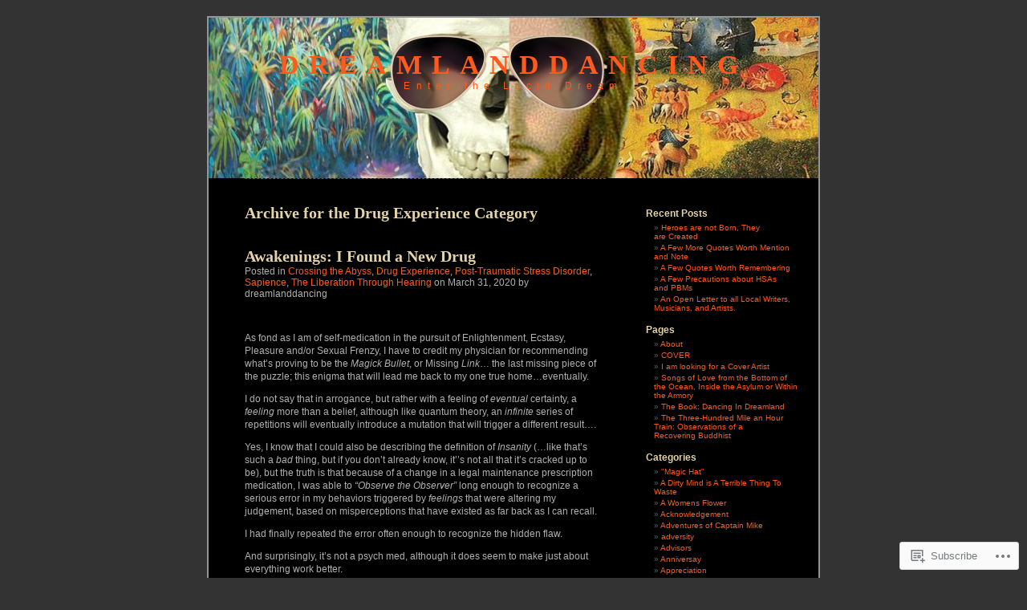

--- FILE ---
content_type: text/html; charset=UTF-8
request_url: https://dreamlanddancing.wordpress.com/category/drug-experience/
body_size: 71708
content:
<!DOCTYPE html PUBLIC "-//W3C//DTD XHTML 1.0 Transitional//EN" "http://www.w3.org/TR/xhtml1/DTD/xhtml1-transitional.dtd">
<html xmlns="http://www.w3.org/1999/xhtml" lang="en">
<head profile="http://gmpg.org/xfn/11">
<meta http-equiv="Content-Type" content="text/html; charset=UTF-8" />
<title>Drug Experience | dreamlanddancing</title>
<link rel="pingback" href="https://dreamlanddancing.wordpress.com/xmlrpc.php" />
<meta name='robots' content='max-image-preview:large' />
<link rel='dns-prefetch' href='//s0.wp.com' />
<link rel="alternate" type="application/rss+xml" title="dreamlanddancing &raquo; Feed" href="https://dreamlanddancing.wordpress.com/feed/" />
<link rel="alternate" type="application/rss+xml" title="dreamlanddancing &raquo; Comments Feed" href="https://dreamlanddancing.wordpress.com/comments/feed/" />
<link rel="alternate" type="application/rss+xml" title="dreamlanddancing &raquo; Drug Experience Category Feed" href="https://dreamlanddancing.wordpress.com/category/drug-experience/feed/" />
	<script type="text/javascript">
		/* <![CDATA[ */
		function addLoadEvent(func) {
			var oldonload = window.onload;
			if (typeof window.onload != 'function') {
				window.onload = func;
			} else {
				window.onload = function () {
					oldonload();
					func();
				}
			}
		}
		/* ]]> */
	</script>
	<link crossorigin='anonymous' rel='stylesheet' id='all-css-0-1' href='/_static/??-eJxtzEkKgDAMQNELWYMzLsSzSK0STdNiWsTbO+HO5YPPh90r7TgYDmCj8hRnZAHC1QgsJvhBr+pRqkUS+M+/8DVIZLBujHQ9kCdkDEaJ3hzR5+Pe9bbLmqrIm7Yuq+UEbtAzbA==&cssminify=yes' type='text/css' media='all' />
<style id='wp-emoji-styles-inline-css'>

	img.wp-smiley, img.emoji {
		display: inline !important;
		border: none !important;
		box-shadow: none !important;
		height: 1em !important;
		width: 1em !important;
		margin: 0 0.07em !important;
		vertical-align: -0.1em !important;
		background: none !important;
		padding: 0 !important;
	}
/*# sourceURL=wp-emoji-styles-inline-css */
</style>
<link crossorigin='anonymous' rel='stylesheet' id='all-css-2-1' href='/wp-content/plugins/gutenberg-core/v22.4.0/build/styles/block-library/style.min.css?m=1768935615i&cssminify=yes' type='text/css' media='all' />
<style id='wp-block-library-inline-css'>
.has-text-align-justify {
	text-align:justify;
}
.has-text-align-justify{text-align:justify;}

/*# sourceURL=wp-block-library-inline-css */
</style><style id='wp-block-paragraph-inline-css'>
.is-small-text{font-size:.875em}.is-regular-text{font-size:1em}.is-large-text{font-size:2.25em}.is-larger-text{font-size:3em}.has-drop-cap:not(:focus):first-letter{float:left;font-size:8.4em;font-style:normal;font-weight:100;line-height:.68;margin:.05em .1em 0 0;text-transform:uppercase}body.rtl .has-drop-cap:not(:focus):first-letter{float:none;margin-left:.1em}p.has-drop-cap.has-background{overflow:hidden}:root :where(p.has-background){padding:1.25em 2.375em}:where(p.has-text-color:not(.has-link-color)) a{color:inherit}p.has-text-align-left[style*="writing-mode:vertical-lr"],p.has-text-align-right[style*="writing-mode:vertical-rl"]{rotate:180deg}
/*# sourceURL=https://s0.wp.com/wp-content/plugins/gutenberg-core/v22.4.0/build/styles/block-library/paragraph/style.min.css */
</style>
<style id='global-styles-inline-css'>
:root{--wp--preset--aspect-ratio--square: 1;--wp--preset--aspect-ratio--4-3: 4/3;--wp--preset--aspect-ratio--3-4: 3/4;--wp--preset--aspect-ratio--3-2: 3/2;--wp--preset--aspect-ratio--2-3: 2/3;--wp--preset--aspect-ratio--16-9: 16/9;--wp--preset--aspect-ratio--9-16: 9/16;--wp--preset--color--black: #000000;--wp--preset--color--cyan-bluish-gray: #abb8c3;--wp--preset--color--white: #ffffff;--wp--preset--color--pale-pink: #f78da7;--wp--preset--color--vivid-red: #cf2e2e;--wp--preset--color--luminous-vivid-orange: #ff6900;--wp--preset--color--luminous-vivid-amber: #fcb900;--wp--preset--color--light-green-cyan: #7bdcb5;--wp--preset--color--vivid-green-cyan: #00d084;--wp--preset--color--pale-cyan-blue: #8ed1fc;--wp--preset--color--vivid-cyan-blue: #0693e3;--wp--preset--color--vivid-purple: #9b51e0;--wp--preset--gradient--vivid-cyan-blue-to-vivid-purple: linear-gradient(135deg,rgb(6,147,227) 0%,rgb(155,81,224) 100%);--wp--preset--gradient--light-green-cyan-to-vivid-green-cyan: linear-gradient(135deg,rgb(122,220,180) 0%,rgb(0,208,130) 100%);--wp--preset--gradient--luminous-vivid-amber-to-luminous-vivid-orange: linear-gradient(135deg,rgb(252,185,0) 0%,rgb(255,105,0) 100%);--wp--preset--gradient--luminous-vivid-orange-to-vivid-red: linear-gradient(135deg,rgb(255,105,0) 0%,rgb(207,46,46) 100%);--wp--preset--gradient--very-light-gray-to-cyan-bluish-gray: linear-gradient(135deg,rgb(238,238,238) 0%,rgb(169,184,195) 100%);--wp--preset--gradient--cool-to-warm-spectrum: linear-gradient(135deg,rgb(74,234,220) 0%,rgb(151,120,209) 20%,rgb(207,42,186) 40%,rgb(238,44,130) 60%,rgb(251,105,98) 80%,rgb(254,248,76) 100%);--wp--preset--gradient--blush-light-purple: linear-gradient(135deg,rgb(255,206,236) 0%,rgb(152,150,240) 100%);--wp--preset--gradient--blush-bordeaux: linear-gradient(135deg,rgb(254,205,165) 0%,rgb(254,45,45) 50%,rgb(107,0,62) 100%);--wp--preset--gradient--luminous-dusk: linear-gradient(135deg,rgb(255,203,112) 0%,rgb(199,81,192) 50%,rgb(65,88,208) 100%);--wp--preset--gradient--pale-ocean: linear-gradient(135deg,rgb(255,245,203) 0%,rgb(182,227,212) 50%,rgb(51,167,181) 100%);--wp--preset--gradient--electric-grass: linear-gradient(135deg,rgb(202,248,128) 0%,rgb(113,206,126) 100%);--wp--preset--gradient--midnight: linear-gradient(135deg,rgb(2,3,129) 0%,rgb(40,116,252) 100%);--wp--preset--font-size--small: 13px;--wp--preset--font-size--medium: 20px;--wp--preset--font-size--large: 36px;--wp--preset--font-size--x-large: 42px;--wp--preset--font-family--albert-sans: 'Albert Sans', sans-serif;--wp--preset--font-family--alegreya: Alegreya, serif;--wp--preset--font-family--arvo: Arvo, serif;--wp--preset--font-family--bodoni-moda: 'Bodoni Moda', serif;--wp--preset--font-family--bricolage-grotesque: 'Bricolage Grotesque', sans-serif;--wp--preset--font-family--cabin: Cabin, sans-serif;--wp--preset--font-family--chivo: Chivo, sans-serif;--wp--preset--font-family--commissioner: Commissioner, sans-serif;--wp--preset--font-family--cormorant: Cormorant, serif;--wp--preset--font-family--courier-prime: 'Courier Prime', monospace;--wp--preset--font-family--crimson-pro: 'Crimson Pro', serif;--wp--preset--font-family--dm-mono: 'DM Mono', monospace;--wp--preset--font-family--dm-sans: 'DM Sans', sans-serif;--wp--preset--font-family--dm-serif-display: 'DM Serif Display', serif;--wp--preset--font-family--domine: Domine, serif;--wp--preset--font-family--eb-garamond: 'EB Garamond', serif;--wp--preset--font-family--epilogue: Epilogue, sans-serif;--wp--preset--font-family--fahkwang: Fahkwang, sans-serif;--wp--preset--font-family--figtree: Figtree, sans-serif;--wp--preset--font-family--fira-sans: 'Fira Sans', sans-serif;--wp--preset--font-family--fjalla-one: 'Fjalla One', sans-serif;--wp--preset--font-family--fraunces: Fraunces, serif;--wp--preset--font-family--gabarito: Gabarito, system-ui;--wp--preset--font-family--ibm-plex-mono: 'IBM Plex Mono', monospace;--wp--preset--font-family--ibm-plex-sans: 'IBM Plex Sans', sans-serif;--wp--preset--font-family--ibarra-real-nova: 'Ibarra Real Nova', serif;--wp--preset--font-family--instrument-serif: 'Instrument Serif', serif;--wp--preset--font-family--inter: Inter, sans-serif;--wp--preset--font-family--josefin-sans: 'Josefin Sans', sans-serif;--wp--preset--font-family--jost: Jost, sans-serif;--wp--preset--font-family--libre-baskerville: 'Libre Baskerville', serif;--wp--preset--font-family--libre-franklin: 'Libre Franklin', sans-serif;--wp--preset--font-family--literata: Literata, serif;--wp--preset--font-family--lora: Lora, serif;--wp--preset--font-family--merriweather: Merriweather, serif;--wp--preset--font-family--montserrat: Montserrat, sans-serif;--wp--preset--font-family--newsreader: Newsreader, serif;--wp--preset--font-family--noto-sans-mono: 'Noto Sans Mono', sans-serif;--wp--preset--font-family--nunito: Nunito, sans-serif;--wp--preset--font-family--open-sans: 'Open Sans', sans-serif;--wp--preset--font-family--overpass: Overpass, sans-serif;--wp--preset--font-family--pt-serif: 'PT Serif', serif;--wp--preset--font-family--petrona: Petrona, serif;--wp--preset--font-family--piazzolla: Piazzolla, serif;--wp--preset--font-family--playfair-display: 'Playfair Display', serif;--wp--preset--font-family--plus-jakarta-sans: 'Plus Jakarta Sans', sans-serif;--wp--preset--font-family--poppins: Poppins, sans-serif;--wp--preset--font-family--raleway: Raleway, sans-serif;--wp--preset--font-family--roboto: Roboto, sans-serif;--wp--preset--font-family--roboto-slab: 'Roboto Slab', serif;--wp--preset--font-family--rubik: Rubik, sans-serif;--wp--preset--font-family--rufina: Rufina, serif;--wp--preset--font-family--sora: Sora, sans-serif;--wp--preset--font-family--source-sans-3: 'Source Sans 3', sans-serif;--wp--preset--font-family--source-serif-4: 'Source Serif 4', serif;--wp--preset--font-family--space-mono: 'Space Mono', monospace;--wp--preset--font-family--syne: Syne, sans-serif;--wp--preset--font-family--texturina: Texturina, serif;--wp--preset--font-family--urbanist: Urbanist, sans-serif;--wp--preset--font-family--work-sans: 'Work Sans', sans-serif;--wp--preset--spacing--20: 0.44rem;--wp--preset--spacing--30: 0.67rem;--wp--preset--spacing--40: 1rem;--wp--preset--spacing--50: 1.5rem;--wp--preset--spacing--60: 2.25rem;--wp--preset--spacing--70: 3.38rem;--wp--preset--spacing--80: 5.06rem;--wp--preset--shadow--natural: 6px 6px 9px rgba(0, 0, 0, 0.2);--wp--preset--shadow--deep: 12px 12px 50px rgba(0, 0, 0, 0.4);--wp--preset--shadow--sharp: 6px 6px 0px rgba(0, 0, 0, 0.2);--wp--preset--shadow--outlined: 6px 6px 0px -3px rgb(255, 255, 255), 6px 6px rgb(0, 0, 0);--wp--preset--shadow--crisp: 6px 6px 0px rgb(0, 0, 0);}:where(body) { margin: 0; }:where(.is-layout-flex){gap: 0.5em;}:where(.is-layout-grid){gap: 0.5em;}body .is-layout-flex{display: flex;}.is-layout-flex{flex-wrap: wrap;align-items: center;}.is-layout-flex > :is(*, div){margin: 0;}body .is-layout-grid{display: grid;}.is-layout-grid > :is(*, div){margin: 0;}body{padding-top: 0px;padding-right: 0px;padding-bottom: 0px;padding-left: 0px;}:root :where(.wp-element-button, .wp-block-button__link){background-color: #32373c;border-width: 0;color: #fff;font-family: inherit;font-size: inherit;font-style: inherit;font-weight: inherit;letter-spacing: inherit;line-height: inherit;padding-top: calc(0.667em + 2px);padding-right: calc(1.333em + 2px);padding-bottom: calc(0.667em + 2px);padding-left: calc(1.333em + 2px);text-decoration: none;text-transform: inherit;}.has-black-color{color: var(--wp--preset--color--black) !important;}.has-cyan-bluish-gray-color{color: var(--wp--preset--color--cyan-bluish-gray) !important;}.has-white-color{color: var(--wp--preset--color--white) !important;}.has-pale-pink-color{color: var(--wp--preset--color--pale-pink) !important;}.has-vivid-red-color{color: var(--wp--preset--color--vivid-red) !important;}.has-luminous-vivid-orange-color{color: var(--wp--preset--color--luminous-vivid-orange) !important;}.has-luminous-vivid-amber-color{color: var(--wp--preset--color--luminous-vivid-amber) !important;}.has-light-green-cyan-color{color: var(--wp--preset--color--light-green-cyan) !important;}.has-vivid-green-cyan-color{color: var(--wp--preset--color--vivid-green-cyan) !important;}.has-pale-cyan-blue-color{color: var(--wp--preset--color--pale-cyan-blue) !important;}.has-vivid-cyan-blue-color{color: var(--wp--preset--color--vivid-cyan-blue) !important;}.has-vivid-purple-color{color: var(--wp--preset--color--vivid-purple) !important;}.has-black-background-color{background-color: var(--wp--preset--color--black) !important;}.has-cyan-bluish-gray-background-color{background-color: var(--wp--preset--color--cyan-bluish-gray) !important;}.has-white-background-color{background-color: var(--wp--preset--color--white) !important;}.has-pale-pink-background-color{background-color: var(--wp--preset--color--pale-pink) !important;}.has-vivid-red-background-color{background-color: var(--wp--preset--color--vivid-red) !important;}.has-luminous-vivid-orange-background-color{background-color: var(--wp--preset--color--luminous-vivid-orange) !important;}.has-luminous-vivid-amber-background-color{background-color: var(--wp--preset--color--luminous-vivid-amber) !important;}.has-light-green-cyan-background-color{background-color: var(--wp--preset--color--light-green-cyan) !important;}.has-vivid-green-cyan-background-color{background-color: var(--wp--preset--color--vivid-green-cyan) !important;}.has-pale-cyan-blue-background-color{background-color: var(--wp--preset--color--pale-cyan-blue) !important;}.has-vivid-cyan-blue-background-color{background-color: var(--wp--preset--color--vivid-cyan-blue) !important;}.has-vivid-purple-background-color{background-color: var(--wp--preset--color--vivid-purple) !important;}.has-black-border-color{border-color: var(--wp--preset--color--black) !important;}.has-cyan-bluish-gray-border-color{border-color: var(--wp--preset--color--cyan-bluish-gray) !important;}.has-white-border-color{border-color: var(--wp--preset--color--white) !important;}.has-pale-pink-border-color{border-color: var(--wp--preset--color--pale-pink) !important;}.has-vivid-red-border-color{border-color: var(--wp--preset--color--vivid-red) !important;}.has-luminous-vivid-orange-border-color{border-color: var(--wp--preset--color--luminous-vivid-orange) !important;}.has-luminous-vivid-amber-border-color{border-color: var(--wp--preset--color--luminous-vivid-amber) !important;}.has-light-green-cyan-border-color{border-color: var(--wp--preset--color--light-green-cyan) !important;}.has-vivid-green-cyan-border-color{border-color: var(--wp--preset--color--vivid-green-cyan) !important;}.has-pale-cyan-blue-border-color{border-color: var(--wp--preset--color--pale-cyan-blue) !important;}.has-vivid-cyan-blue-border-color{border-color: var(--wp--preset--color--vivid-cyan-blue) !important;}.has-vivid-purple-border-color{border-color: var(--wp--preset--color--vivid-purple) !important;}.has-vivid-cyan-blue-to-vivid-purple-gradient-background{background: var(--wp--preset--gradient--vivid-cyan-blue-to-vivid-purple) !important;}.has-light-green-cyan-to-vivid-green-cyan-gradient-background{background: var(--wp--preset--gradient--light-green-cyan-to-vivid-green-cyan) !important;}.has-luminous-vivid-amber-to-luminous-vivid-orange-gradient-background{background: var(--wp--preset--gradient--luminous-vivid-amber-to-luminous-vivid-orange) !important;}.has-luminous-vivid-orange-to-vivid-red-gradient-background{background: var(--wp--preset--gradient--luminous-vivid-orange-to-vivid-red) !important;}.has-very-light-gray-to-cyan-bluish-gray-gradient-background{background: var(--wp--preset--gradient--very-light-gray-to-cyan-bluish-gray) !important;}.has-cool-to-warm-spectrum-gradient-background{background: var(--wp--preset--gradient--cool-to-warm-spectrum) !important;}.has-blush-light-purple-gradient-background{background: var(--wp--preset--gradient--blush-light-purple) !important;}.has-blush-bordeaux-gradient-background{background: var(--wp--preset--gradient--blush-bordeaux) !important;}.has-luminous-dusk-gradient-background{background: var(--wp--preset--gradient--luminous-dusk) !important;}.has-pale-ocean-gradient-background{background: var(--wp--preset--gradient--pale-ocean) !important;}.has-electric-grass-gradient-background{background: var(--wp--preset--gradient--electric-grass) !important;}.has-midnight-gradient-background{background: var(--wp--preset--gradient--midnight) !important;}.has-small-font-size{font-size: var(--wp--preset--font-size--small) !important;}.has-medium-font-size{font-size: var(--wp--preset--font-size--medium) !important;}.has-large-font-size{font-size: var(--wp--preset--font-size--large) !important;}.has-x-large-font-size{font-size: var(--wp--preset--font-size--x-large) !important;}.has-albert-sans-font-family{font-family: var(--wp--preset--font-family--albert-sans) !important;}.has-alegreya-font-family{font-family: var(--wp--preset--font-family--alegreya) !important;}.has-arvo-font-family{font-family: var(--wp--preset--font-family--arvo) !important;}.has-bodoni-moda-font-family{font-family: var(--wp--preset--font-family--bodoni-moda) !important;}.has-bricolage-grotesque-font-family{font-family: var(--wp--preset--font-family--bricolage-grotesque) !important;}.has-cabin-font-family{font-family: var(--wp--preset--font-family--cabin) !important;}.has-chivo-font-family{font-family: var(--wp--preset--font-family--chivo) !important;}.has-commissioner-font-family{font-family: var(--wp--preset--font-family--commissioner) !important;}.has-cormorant-font-family{font-family: var(--wp--preset--font-family--cormorant) !important;}.has-courier-prime-font-family{font-family: var(--wp--preset--font-family--courier-prime) !important;}.has-crimson-pro-font-family{font-family: var(--wp--preset--font-family--crimson-pro) !important;}.has-dm-mono-font-family{font-family: var(--wp--preset--font-family--dm-mono) !important;}.has-dm-sans-font-family{font-family: var(--wp--preset--font-family--dm-sans) !important;}.has-dm-serif-display-font-family{font-family: var(--wp--preset--font-family--dm-serif-display) !important;}.has-domine-font-family{font-family: var(--wp--preset--font-family--domine) !important;}.has-eb-garamond-font-family{font-family: var(--wp--preset--font-family--eb-garamond) !important;}.has-epilogue-font-family{font-family: var(--wp--preset--font-family--epilogue) !important;}.has-fahkwang-font-family{font-family: var(--wp--preset--font-family--fahkwang) !important;}.has-figtree-font-family{font-family: var(--wp--preset--font-family--figtree) !important;}.has-fira-sans-font-family{font-family: var(--wp--preset--font-family--fira-sans) !important;}.has-fjalla-one-font-family{font-family: var(--wp--preset--font-family--fjalla-one) !important;}.has-fraunces-font-family{font-family: var(--wp--preset--font-family--fraunces) !important;}.has-gabarito-font-family{font-family: var(--wp--preset--font-family--gabarito) !important;}.has-ibm-plex-mono-font-family{font-family: var(--wp--preset--font-family--ibm-plex-mono) !important;}.has-ibm-plex-sans-font-family{font-family: var(--wp--preset--font-family--ibm-plex-sans) !important;}.has-ibarra-real-nova-font-family{font-family: var(--wp--preset--font-family--ibarra-real-nova) !important;}.has-instrument-serif-font-family{font-family: var(--wp--preset--font-family--instrument-serif) !important;}.has-inter-font-family{font-family: var(--wp--preset--font-family--inter) !important;}.has-josefin-sans-font-family{font-family: var(--wp--preset--font-family--josefin-sans) !important;}.has-jost-font-family{font-family: var(--wp--preset--font-family--jost) !important;}.has-libre-baskerville-font-family{font-family: var(--wp--preset--font-family--libre-baskerville) !important;}.has-libre-franklin-font-family{font-family: var(--wp--preset--font-family--libre-franklin) !important;}.has-literata-font-family{font-family: var(--wp--preset--font-family--literata) !important;}.has-lora-font-family{font-family: var(--wp--preset--font-family--lora) !important;}.has-merriweather-font-family{font-family: var(--wp--preset--font-family--merriweather) !important;}.has-montserrat-font-family{font-family: var(--wp--preset--font-family--montserrat) !important;}.has-newsreader-font-family{font-family: var(--wp--preset--font-family--newsreader) !important;}.has-noto-sans-mono-font-family{font-family: var(--wp--preset--font-family--noto-sans-mono) !important;}.has-nunito-font-family{font-family: var(--wp--preset--font-family--nunito) !important;}.has-open-sans-font-family{font-family: var(--wp--preset--font-family--open-sans) !important;}.has-overpass-font-family{font-family: var(--wp--preset--font-family--overpass) !important;}.has-pt-serif-font-family{font-family: var(--wp--preset--font-family--pt-serif) !important;}.has-petrona-font-family{font-family: var(--wp--preset--font-family--petrona) !important;}.has-piazzolla-font-family{font-family: var(--wp--preset--font-family--piazzolla) !important;}.has-playfair-display-font-family{font-family: var(--wp--preset--font-family--playfair-display) !important;}.has-plus-jakarta-sans-font-family{font-family: var(--wp--preset--font-family--plus-jakarta-sans) !important;}.has-poppins-font-family{font-family: var(--wp--preset--font-family--poppins) !important;}.has-raleway-font-family{font-family: var(--wp--preset--font-family--raleway) !important;}.has-roboto-font-family{font-family: var(--wp--preset--font-family--roboto) !important;}.has-roboto-slab-font-family{font-family: var(--wp--preset--font-family--roboto-slab) !important;}.has-rubik-font-family{font-family: var(--wp--preset--font-family--rubik) !important;}.has-rufina-font-family{font-family: var(--wp--preset--font-family--rufina) !important;}.has-sora-font-family{font-family: var(--wp--preset--font-family--sora) !important;}.has-source-sans-3-font-family{font-family: var(--wp--preset--font-family--source-sans-3) !important;}.has-source-serif-4-font-family{font-family: var(--wp--preset--font-family--source-serif-4) !important;}.has-space-mono-font-family{font-family: var(--wp--preset--font-family--space-mono) !important;}.has-syne-font-family{font-family: var(--wp--preset--font-family--syne) !important;}.has-texturina-font-family{font-family: var(--wp--preset--font-family--texturina) !important;}.has-urbanist-font-family{font-family: var(--wp--preset--font-family--urbanist) !important;}.has-work-sans-font-family{font-family: var(--wp--preset--font-family--work-sans) !important;}
/*# sourceURL=global-styles-inline-css */
</style>

<style id='classic-theme-styles-inline-css'>
.wp-block-button__link{background-color:#32373c;border-radius:9999px;box-shadow:none;color:#fff;font-size:1.125em;padding:calc(.667em + 2px) calc(1.333em + 2px);text-decoration:none}.wp-block-file__button{background:#32373c;color:#fff}.wp-block-accordion-heading{margin:0}.wp-block-accordion-heading__toggle{background-color:inherit!important;color:inherit!important}.wp-block-accordion-heading__toggle:not(:focus-visible){outline:none}.wp-block-accordion-heading__toggle:focus,.wp-block-accordion-heading__toggle:hover{background-color:inherit!important;border:none;box-shadow:none;color:inherit;padding:var(--wp--preset--spacing--20,1em) 0;text-decoration:none}.wp-block-accordion-heading__toggle:focus-visible{outline:auto;outline-offset:0}
/*# sourceURL=/wp-content/plugins/gutenberg-core/v22.4.0/build/styles/block-library/classic.min.css */
</style>
<link crossorigin='anonymous' rel='stylesheet' id='all-css-4-1' href='/_static/??-eJyFkNFqwzAMRX9oikhb2u5h7FssR03cyrGx7Ib9/RQGa8cgfRG64p4rIVwy+DRXnitmaWOYFX0iSf6muOv6c9eDhpiFofC9O+AQtP46QOuXcOdV3/ApKDZ4ZBW2ecyuro7IQ3AsHM22hS3ZGCDKhVXBagwtQp0M1H/czxhzIyRx/gbCtXKZ2A348kBtpL6EXEMydUkiadnyT+nOBagRie18GV/YPjVaO6K5nuQWNHIC+69bb/oj4CIulBX9jB/96dAf3/f73fH6DTRrqZs=&cssminify=yes' type='text/css' media='all' />
<style id='jetpack-global-styles-frontend-style-inline-css'>
:root { --font-headings: unset; --font-base: unset; --font-headings-default: -apple-system,BlinkMacSystemFont,"Segoe UI",Roboto,Oxygen-Sans,Ubuntu,Cantarell,"Helvetica Neue",sans-serif; --font-base-default: -apple-system,BlinkMacSystemFont,"Segoe UI",Roboto,Oxygen-Sans,Ubuntu,Cantarell,"Helvetica Neue",sans-serif;}
/*# sourceURL=jetpack-global-styles-frontend-style-inline-css */
</style>
<link crossorigin='anonymous' rel='stylesheet' id='all-css-6-1' href='/_static/??-eJyNjtEKwjAMRX/IGNTN4YP4KdK1tctMm7G0DP/eKXtRQfZ2D+SeG5wGsJKyTxljgYFLoKTY+zwYe18YtSSM4gp7Re3M6J1x7vGOlMLWqm5wtehKyaKKJcPAEkQ/4EeWOx/n2a7CwNIa/rc2kQs+K84nS4YwkgOTHDBpXtNt5zcUCG7CLNMXvgSXeN419WHfnI5V3T8BhmF3dg==&cssminify=yes' type='text/css' media='all' />
<script type="text/javascript" id="wpcom-actionbar-placeholder-js-extra">
/* <![CDATA[ */
var actionbardata = {"siteID":"40190477","postID":"0","siteURL":"https://dreamlanddancing.wordpress.com","xhrURL":"https://dreamlanddancing.wordpress.com/wp-admin/admin-ajax.php","nonce":"683dbee943","isLoggedIn":"","statusMessage":"","subsEmailDefault":"instantly","proxyScriptUrl":"https://s0.wp.com/wp-content/js/wpcom-proxy-request.js?m=1513050504i&amp;ver=20211021","i18n":{"followedText":"New posts from this site will now appear in your \u003Ca href=\"https://wordpress.com/reader\"\u003EReader\u003C/a\u003E","foldBar":"Collapse this bar","unfoldBar":"Expand this bar","shortLinkCopied":"Shortlink copied to clipboard."}};
//# sourceURL=wpcom-actionbar-placeholder-js-extra
/* ]]> */
</script>
<script type="text/javascript" id="jetpack-mu-wpcom-settings-js-before">
/* <![CDATA[ */
var JETPACK_MU_WPCOM_SETTINGS = {"assetsUrl":"https://s0.wp.com/wp-content/mu-plugins/jetpack-mu-wpcom-plugin/sun/jetpack_vendor/automattic/jetpack-mu-wpcom/src/build/"};
//# sourceURL=jetpack-mu-wpcom-settings-js-before
/* ]]> */
</script>
<script crossorigin='anonymous' type='text/javascript'  src='/_static/??/wp-content/js/rlt-proxy.js,/wp-content/mu-plugins/subscriptions/follow.js,/wp-content/mu-plugins/widgets/js/widget-bump-view.js?m=1738766797j'></script>
<script type="text/javascript" id="rlt-proxy-js-after">
/* <![CDATA[ */
	rltInitialize( {"token":null,"iframeOrigins":["https:\/\/widgets.wp.com"]} );
//# sourceURL=rlt-proxy-js-after
/* ]]> */
</script>
<link rel="EditURI" type="application/rsd+xml" title="RSD" href="https://dreamlanddancing.wordpress.com/xmlrpc.php?rsd" />
<meta name="generator" content="WordPress.com" />

<!-- Jetpack Open Graph Tags -->
<meta property="og:type" content="website" />
<meta property="og:title" content="Drug Experience &#8211; dreamlanddancing" />
<meta property="og:url" content="https://dreamlanddancing.wordpress.com/category/drug-experience/" />
<meta property="og:site_name" content="dreamlanddancing" />
<meta property="og:image" content="https://s0.wp.com/i/blank.jpg?m=1383295312i" />
<meta property="og:image:width" content="200" />
<meta property="og:image:height" content="200" />
<meta property="og:image:alt" content="" />
<meta property="og:locale" content="en_US" />
<meta property="fb:app_id" content="249643311490" />
<meta name="twitter:creator" content="@astral_travler" />
<meta name="twitter:site" content="@astral_travler" />

<!-- End Jetpack Open Graph Tags -->
<link rel="shortcut icon" type="image/x-icon" href="https://s0.wp.com/i/favicon.ico?m=1713425267i" sizes="16x16 24x24 32x32 48x48" />
<link rel="icon" type="image/x-icon" href="https://s0.wp.com/i/favicon.ico?m=1713425267i" sizes="16x16 24x24 32x32 48x48" />
<link rel="apple-touch-icon" href="https://s0.wp.com/i/webclip.png?m=1713868326i" />
<link rel='openid.server' href='https://dreamlanddancing.wordpress.com/?openidserver=1' />
<link rel='openid.delegate' href='https://dreamlanddancing.wordpress.com/' />
<link rel="search" type="application/opensearchdescription+xml" href="https://dreamlanddancing.wordpress.com/osd.xml" title="dreamlanddancing" />
<link rel="search" type="application/opensearchdescription+xml" href="https://s1.wp.com/opensearch.xml" title="WordPress.com" />
		<style id="wpcom-hotfix-masterbar-style">
			@media screen and (min-width: 783px) {
				#wpadminbar .quicklinks li#wp-admin-bar-my-account.with-avatar > a img {
					margin-top: 5px;
				}
			}
		</style>
				<style type="text/css">
			.recentcomments a {
				display: inline !important;
				padding: 0 !important;
				margin: 0 !important;
			}

			table.recentcommentsavatartop img.avatar, table.recentcommentsavatarend img.avatar {
				border: 0px;
				margin: 0;
			}

			table.recentcommentsavatartop a, table.recentcommentsavatarend a {
				border: 0px !important;
				background-color: transparent !important;
			}

			td.recentcommentsavatarend, td.recentcommentsavatartop {
				padding: 0px 0px 1px 0px;
				margin: 0px;
			}

			td.recentcommentstextend {
				border: none !important;
				padding: 0px 0px 2px 10px;
			}

			.rtl td.recentcommentstextend {
				padding: 0px 10px 2px 0px;
			}

			td.recentcommentstexttop {
				border: none;
				padding: 0px 0px 0px 10px;
			}

			.rtl td.recentcommentstexttop {
				padding: 0px 10px 0px 0px;
			}
		</style>
		<meta name="description" content="Posts about Drug Experience written by dreamlanddancing" />
<style type="text/css">
#header {
background-repeat: no-repeat;
background-position: bottom center;
background-image: url(https://dreamlanddancing.wordpress.com/wp-content/uploads/2012/09/cropped-dreamland-dancing6.jpg);
}
#sidebar {
border-top: none;
border-bottom: 1px dashed #555;
}
.pagepost {
border-top: none;
margin: 0 0 40px;
}
.post {
border-top: none;
margin: 0 0 40px;
text-align: left;
}
</style><style type="text/css">
#header h1 a, #header div.description {
	color: #FD5A1E
}
</style><link crossorigin='anonymous' rel='stylesheet' id='all-css-0-3' href='/_static/??-eJydzMsKwjAQheEXMh3qBXUhPoqkk6FMO7mQSSi+vRFUcCPU5X84fLAkgzEUCgV8NUnqyEFhopIszq8GrQFuHBCGyuJaDoqZU+HYvl/VeQ4dqm5gJSwR52YtnCivBHx0VUgBbY5VST6f9/CnV1jImdGKUL7/qqd/9Zf+eNidT/2+304PjvSB1Q==&cssminify=yes' type='text/css' media='all' />
</head>
<body class="archive category category-drug-experience category-6234678 wp-theme-pubblack-letterhead customizer-styles-applied jetpack-reblog-enabled">
<div id="page">
<div id="header" onclick="location.href='https://dreamlanddancing.wordpress.com';" style="cursor:pointer;">
	<h1><a href="https://dreamlanddancing.wordpress.com/">dreamlanddancing</a></h1>
	<div class="description">Enter the Lucid Dream</div>
</div>

	<div id="content" class="narrowcolumn">

		
		 		<h2 class="pagetitle">Archive for the Drug Experience Category</h2>

 	  

		<div class="navigation">
			<div class="alignleft"><a href="https://dreamlanddancing.wordpress.com/category/drug-experience/page/2/" >&laquo; Older Entries</a></div>
			<div class="alignright"></div>
		</div>

				<div class="post-6071 post type-post status-publish format-standard hentry category-crossing-the-abyss category-drug-experience category-post-traumatic-stress-disorder category-sapience category-the-liberation-through-hearing">

<h2 id="post-6071"><a href="https://dreamlanddancing.wordpress.com/2020/03/31/awakenings-i-found-a-new-drug/" rel="bookmark">Awakenings:  I Found a New&nbsp;Drug</a></h2>

Posted in <a href="https://dreamlanddancing.wordpress.com/category/crossing-the-abyss/" rel="category tag">Crossing the Abyss</a>, <a href="https://dreamlanddancing.wordpress.com/category/drug-experience/" rel="category tag">Drug Experience</a>, <a href="https://dreamlanddancing.wordpress.com/category/post-traumatic-stress-disorder/" rel="category tag">Post-Traumatic Stress Disorder</a>, <a href="https://dreamlanddancing.wordpress.com/category/sapience/" rel="category tag">Sapience</a>, <a href="https://dreamlanddancing.wordpress.com/category/the-liberation-through-hearing/" rel="category tag">The Liberation Through Hearing</a> on March 31, 2020 by dreamlanddancing</small>
<div class="entry">
<p>&nbsp;</p>
<p>As fond as I am of self-medication in the pursuit of Enlightenment, Ecstasy, Pleasure and/or Sexual Frenzy, I have to credit my physician for recommending what’s proving to be the <i>Magick Bullet</i>, or Missing <i>Link</i>… the last missing piece of the puzzle; this enigma that will lead me back to my one true home…eventually.</p>
<p>I do not say that in arrogance, but rather with a feeling of <i>eventual</i> certainty, a <i>feeling</i> more than a belief, although like quantum theory, an <i>infinite</i> series of repetitions will eventually introduce a mutation that will trigger a different result….</p>
<p>Yes, I know that I could also be describing the definition of <i>Insanity</i> (&#8230;like that’s such a <i>bad</i> thing, but if you don’t already know, it’’s not all that it’s cracked up to be), but the truth is that because of a change in a legal maintenance prescription medication, I was able to <i>“Observe the Observer”</i> long enough to recognize a serious error in my behaviors triggered by <em>feelings</em> that were altering my judgement, based on misperceptions that have existed as far back as I can recall.</p>
<p>I had finally repeated the error often enough to recognize the hidden flaw.</p>
<p>And surprisingly, it’s not a psych med, although it does seem to make just about everything work better.</p>
<p>(It’s also not an amphetamine.)</p>
<p>I just finished my third week.</p>
<p>And even if I am no longer able to take it somewhere down the road, or the effect wears off, the <i>Insight</i> that it has provided will remain, but do you remember a movie entitled <i>“Awakenings”?</i></p>
<p>What I don’t know is whether or not I will still have the <i>enthusiasm</i> that triggers real Dharma Action.</p>
<p>There is something about uncertainty…a kind of <i>edginess</i> that I have learned to crave once again.</p>
<p>To be willing to <i>Jump into the Fire…</i>or the volcano, if the situation dictates it.</p>
<p>(And I didn’t have to fall in Love, Infatuation, or even a Crush.)</p>
<p>Go figure.</p>
<p>But the <em>Proof of the Pudding</em> is in the <i>eating</i> of the pudding….</p>
<p>Sayonara Zetsubou Sensei<span class="Apple-converted-space"> </span></p>
<p>さよなら絶望先生</p>
<p><i>(Goodbye, Master of Despair)</i></p>
<p style="text-align:center;"><i>Namasté</i></p>
<p style="text-align:center;">नमस्ते</p>
<p style="text-align:center;">Sukhino Bhava</p>
<p style="text-align:center;">सुखिनोऽभव)</p>
<p>Chazz Vincent</p>
<p>03/31/2020</p>
<p>&nbsp;</p>
<p>Sayonara Y’all!</p>
<div id="jp-post-flair" class="sharedaddy sd-like-enabled sd-sharing-enabled"><div class="sharedaddy sd-sharing-enabled"><div class="robots-nocontent sd-block sd-social sd-social-icon-text sd-sharing"><h3 class="sd-title">Share this: Please!</h3><div class="sd-content"><ul><li class="share-twitter"><a rel="nofollow noopener noreferrer"
				data-shared="sharing-twitter-6071"
				class="share-twitter sd-button share-icon"
				href="https://dreamlanddancing.wordpress.com/2020/03/31/awakenings-i-found-a-new-drug/?share=twitter"
				target="_blank"
				aria-labelledby="sharing-twitter-6071"
				>
				<span id="sharing-twitter-6071" hidden>Share on X (Opens in new window)</span>
				<span>X</span>
			</a></li><li class="share-facebook"><a rel="nofollow noopener noreferrer"
				data-shared="sharing-facebook-6071"
				class="share-facebook sd-button share-icon"
				href="https://dreamlanddancing.wordpress.com/2020/03/31/awakenings-i-found-a-new-drug/?share=facebook"
				target="_blank"
				aria-labelledby="sharing-facebook-6071"
				>
				<span id="sharing-facebook-6071" hidden>Share on Facebook (Opens in new window)</span>
				<span>Facebook</span>
			</a></li><li class="share-tumblr"><a rel="nofollow noopener noreferrer"
				data-shared="sharing-tumblr-6071"
				class="share-tumblr sd-button share-icon"
				href="https://dreamlanddancing.wordpress.com/2020/03/31/awakenings-i-found-a-new-drug/?share=tumblr"
				target="_blank"
				aria-labelledby="sharing-tumblr-6071"
				>
				<span id="sharing-tumblr-6071" hidden>Share on Tumblr (Opens in new window)</span>
				<span>Tumblr</span>
			</a></li><li class="share-pinterest"><a rel="nofollow noopener noreferrer"
				data-shared="sharing-pinterest-6071"
				class="share-pinterest sd-button share-icon"
				href="https://dreamlanddancing.wordpress.com/2020/03/31/awakenings-i-found-a-new-drug/?share=pinterest"
				target="_blank"
				aria-labelledby="sharing-pinterest-6071"
				>
				<span id="sharing-pinterest-6071" hidden>Share on Pinterest (Opens in new window)</span>
				<span>Pinterest</span>
			</a></li><li class="share-reddit"><a rel="nofollow noopener noreferrer"
				data-shared="sharing-reddit-6071"
				class="share-reddit sd-button share-icon"
				href="https://dreamlanddancing.wordpress.com/2020/03/31/awakenings-i-found-a-new-drug/?share=reddit"
				target="_blank"
				aria-labelledby="sharing-reddit-6071"
				>
				<span id="sharing-reddit-6071" hidden>Share on Reddit (Opens in new window)</span>
				<span>Reddit</span>
			</a></li><li class="share-end"></li></ul></div></div></div><div class='sharedaddy sd-block sd-like jetpack-likes-widget-wrapper jetpack-likes-widget-unloaded' id='like-post-wrapper-40190477-6071-69774aae409f7' data-src='//widgets.wp.com/likes/index.html?ver=20260126#blog_id=40190477&amp;post_id=6071&amp;origin=dreamlanddancing.wordpress.com&amp;obj_id=40190477-6071-69774aae409f7' data-name='like-post-frame-40190477-6071-69774aae409f7' data-title='Like or Reblog'><div class='likes-widget-placeholder post-likes-widget-placeholder' style='height: 55px;'><span class='button'><span>Like</span></span> <span class='loading'>Loading...</span></div><span class='sd-text-color'></span><a class='sd-link-color'></a></div></div></div>

<p class="postmetadata">
		<a href="https://dreamlanddancing.wordpress.com/2020/03/31/awakenings-i-found-a-new-drug/#respond"> Leave a comment &#187;</a></p>

</div>

				<div class="post-5868 post type-post status-publish format-standard hentry category-drug-experience category-enhanced-and-fortified-non-fiction category-novel category-once-in-a-blue-agave-moon">

<h2 id="post-5868"><a href="https://dreamlanddancing.wordpress.com/2017/07/28/once-in-a-blue-agave-moon-the-knowledge-of-good-and-evil/" rel="bookmark">Once in a Blue Agave Moon: The Knowledge of Good and Evil: Ch.&nbsp;17</a></h2>

Posted in <a href="https://dreamlanddancing.wordpress.com/category/drug-experience/" rel="category tag">Drug Experience</a>, <a href="https://dreamlanddancing.wordpress.com/category/enhanced-and-fortified-non-fiction/" rel="category tag">Enhanced and Fortified non-fiction</a>, <a href="https://dreamlanddancing.wordpress.com/category/novel/" rel="category tag">Novel</a>, <a href="https://dreamlanddancing.wordpress.com/category/once-in-a-blue-agave-moon/" rel="category tag">Once in a Blue Agave Moon</a> on July 28, 2017 by dreamlanddancing</small>
<div class="entry">
<p>Chianna had been listening intently to what Jed had been saying, trying to keep an open mind. She gave Elliott the occasional knowing look, and both of them tried not to break Jed’s train of thought.</p>
<p>Aimée, Rebecca, and Leigh-Anne had already excused themselves to go outside to unpack, walk the dog, or wash down the bikes, although it was more of a ruse to allow Jed, Chianna, and Elliott to speak without interruption than anything else.</p>
<p>Once he was finished, she cradled Jed’s open palm that held the blue capsules as she also extended her other hand to grasp Elliott’s. As she spoke, she continually shifted her gaze from Jed to Elliott.</p>
<p>Chianna: <em>“You need to know that I have a basic aversion to psychedelic drugs. I don’t want to see anything that isn’t there. That isn’t enjoyable, in fact, it terrifies me. I am too afraid of flipping out and not being able to handle it.”</em></p>
<p><em>“Elliott, as you know is quite at home in that sort of setting, although to the best of my knowledge, it has been a very long time since he has used any really strong psychotropic drugs. I now that you guys used to trip together from time to time back when you were close. I won’t attempt to speak for him on this, but my real question is Why? What is there to be gained from hallucinations?</em></p>
<p>Jed took a deep breath before he replied. <em>“If we were talking about your garden variety LSD or even Psilocybin, we wouldn’t be having this discussion. As much as I have enjoyed using them, they are not even in the same league as The Knowledge”.</em></p>
<p><i>“Merlin, the chemist who invented it, was working for Merrick Pharmaceuticals on a next-generation anti-depressant. He suddenly realized that an analog isomer of one of the bi-products of the drug had some very interesting and unexpected properties which had the potential to re-write the table of contents in the brain in a way that meant that you not only would never forget anything you ever learned, but it encouraged the development of corollary associative neuron pathways that made connections between stored engrams which may not have seemed related in a way that could be useful in discovering answers that you already knew, but did not know that you knew.”</i></p>
<p><i>“What followed after that involved tweaking a few more side chain molecules and other changes in the chemical structure that even Merle did not initially anticipate, although continued use of the drug expanded his own comprehension and cognitive powers to an extent that lead him even further along.”</i></p>
<p><i>“He also soon realized that it could impart telepathic abilities that were even more enhanced when both parties were under the influence of the drug at the same time, although it was also quite successful in reading the minds of anyone you encountered.”</i></p>
<p><i>“But the real breakthroughs came when they gave it to Frederick, a Chimp/Bonobo hybrid who was technically a test animal and the property of Merrick. He was already capable of communicating in American Sign Language, but he began to exhibit cognitive abilities normally only attributed to humans.”</i></p>
<p><i>“When they gave it to him, it enabled them to bridge the gap between Reason and Instinct by virtue of what he could teach them…I don’t want to get too lost in describing something that will be instantly clear, once you take it…if you do choose to do so.”</i></p>
<p><i>“But it also allowed them to communicate with beings that exist in other dimensions, or parallel universes, if you like. These are beings that are here…everywhere, right now, that we can’t see because of gaps in our perception that become exceedingly clear, once you’ve had the experience.”</i></p>
<p><i>“Unlike most drugs, where the ‘thrill factor’ is the sole motivation, this is the most definitive, concrete way I know of to expand your consciousness, your perception, and your understanding of everything you see, everywhere you look. Suddenly, it all makes sense; and you can figure it out for yourself.”</i></p>
<p><i>“I won’t try to tell you that it isn’t exciting, or that you won’t want to do it again and </i><em>again, at least for a while, because it is, in my experience the most exciting thing I have ever done.”</em></p>
<p><em>“It is as if everything you see or think about becomes connected, not only in a spiritual way, but physically, even scientifically, if you will.”</em></p>
<p><em>“It’s as if you can suddenly perceive the connections and reasons or causes of seemingly random phenomena.”</em></p>
<p><em>“Most people refer to something they call ‘insight’ regarding themselves, and their relationships with other people. It’s like being able to observe yourself from outside yourself.”</em></p>
<p><em>“Also, the effects tend to be cumulative in such a way that you not only require less and less of the drug to achieve threshold dosing, but eventually, the effects last longer each time.</em></p>
<p><em>“At this point, for instance, neither Merlin, nor Ash or Kali, as well as several members of their congregation take it except for very special occasions, like the initiation of a new member.”</em></p>
<p><em>“We have all taken it twice before together, and I can tell you we are all changed in a very positive and enriching way that goes so far beyond my abilities to describe it that I could never do it justice.”</em></p>
<p><em>“I don’t know anyone else in this world that I…well, that we would rather share this with than you two. This isn’t just some drug…it is a sacrament that transcends religion or any beliefs you may hold about the nature of the universe and our place within it.”</em></p>
<p><em>“They call it ‘The Fruit of the Tree of the Knowledge of Good and Evil’ because Ash, the spiritual  of The Home of Wayward Souls compares it to whatever Adam and Eve experienced when they got ejected from the Garden of Eden, but that’s another story in itself.”</em></p>
<p><em>“Chianna, I don’t know if you are at all religious, but I do know that Elliott certainly wasn’t when we were last in contact, and I have no desire to join some church and drink the Kool-Aid (or vice-versa), but this will give you a glimpse of something so real, tangible, and finite, as well as something that transcends anything I can put into words that I could not pretend to be your friend and withhold it from either of you.”</em></p>
<p><em>“This is truly the most valuable thing I have ever possessed, even though I can get as much as I want of it anytime I want, as long as I am willing to go back down there to get more.”</em></p>
<p>Chianna did not speak for what seemed the longest of times. She kept looking back and forth between Elliott and Jed. One look at Elliott’s face and she knew his answer. She also knew that is was very easy to keep looking at Jed, even though it had nothing to do with trying to make a decision about whether or not to take the drug…or did it?</p>
<p>There are many times in any, even the best of relationships when a certain paucity of the absolute, unvarnished truth may seem necessary, and we may spend a lifetime trying to rationalize and justify it, even to the point of claiming that kindness, or love somehow motivates our actions.</p>
<p>Many people find it possible to avoid having to address those “necessary” falsehoods via any number of interlocking patterns of denial and obfuscations for an entire lifetime.</p>
<p>But in a lifelong relationship, it can also result in displaced anger, aggression, divorce, murder…maybe even cancer.</p>
<p>Chianna and Elliott loved each other deeply and truly, but not entirely, absolutely honestly…how many couples can claim otherwise?</p>
<p>Chianna knew Elliott had aways encouraged her to be honest and straightforward, without regard for his feelings, and that he believed that even painful realizations should be embraced fearlessly.</p>
<p>She also knew that there were times when Elliott volunteered more information than she cared to know, and she was quick to tell him so, although she sometimes wondered if that had been such a good idea.</p>
<p>Chianna, Elliott, and Jed all knew what was developing, and Chianna knew that The Knowledge would soon make it impossible to ignore. She was fascinated by the concept of taking the drug, based on what Jed was saying, and also knew that it might just make it possible to embrace all of it with honesty and love.</p>
<p>There are no guarantees of anything in this world, but this was beginning to look like a very attractive possibility.</p>
<p>Chianna then surprised them all, (including herself) when she suddenly blurted out <em>“How does it affect your sex life?”</em></p>
<p>For what seemed the longest time, no one spoke. Finally Jed broke into a grin so wide that were he a cat, the entire canary could have been hidden in his mouth.</p>
<p><em>“Speaking strictly for myself, and as a man I would say ‘Wonderfully’, …the same as it has everything else I have described so far.</em>”</p>
<p>“But if you want to know how it affects women, I would suggest you ask The Three Winds. I am sure they would be more than happy to tell you, but I am also sure they will tell you to take it and find out for yourself…with them.”</p>
<p>Namasté</p>
<p>नमस्ते</p>
<p>Chazz Vincent</p>
<p><i>copyright<span class="Apple-converted-space">  </span></i><i>©<span class="Apple-converted-space">  </span>March 13th, 2021 <span class="Apple-converted-space"> </span></i></p>
<p><i>Fish swim with the tides, in and out of the lagoon as it empties itself, receives from, and flows back into the sea.</i></p>
<p>*ALL REFERENCES TO ANY PERSONS <i>CONFIRMED</i> STILL LIVING IS PURELY CO-INCIDENTAL…AND THE DEAD ARE TOO BUSY LAUGHING AT US TO CARE.</p>
<p>ZXZXZXZXZXZXZXZXZXZXZXZXZXZXZXZXZXZXZXZXZXZXZXZXZXZXZX</p>
<div id="jp-post-flair" class="sharedaddy sd-like-enabled sd-sharing-enabled"><div class="sharedaddy sd-sharing-enabled"><div class="robots-nocontent sd-block sd-social sd-social-icon-text sd-sharing"><h3 class="sd-title">Share this: Please!</h3><div class="sd-content"><ul><li class="share-twitter"><a rel="nofollow noopener noreferrer"
				data-shared="sharing-twitter-5868"
				class="share-twitter sd-button share-icon"
				href="https://dreamlanddancing.wordpress.com/2017/07/28/once-in-a-blue-agave-moon-the-knowledge-of-good-and-evil/?share=twitter"
				target="_blank"
				aria-labelledby="sharing-twitter-5868"
				>
				<span id="sharing-twitter-5868" hidden>Share on X (Opens in new window)</span>
				<span>X</span>
			</a></li><li class="share-facebook"><a rel="nofollow noopener noreferrer"
				data-shared="sharing-facebook-5868"
				class="share-facebook sd-button share-icon"
				href="https://dreamlanddancing.wordpress.com/2017/07/28/once-in-a-blue-agave-moon-the-knowledge-of-good-and-evil/?share=facebook"
				target="_blank"
				aria-labelledby="sharing-facebook-5868"
				>
				<span id="sharing-facebook-5868" hidden>Share on Facebook (Opens in new window)</span>
				<span>Facebook</span>
			</a></li><li class="share-tumblr"><a rel="nofollow noopener noreferrer"
				data-shared="sharing-tumblr-5868"
				class="share-tumblr sd-button share-icon"
				href="https://dreamlanddancing.wordpress.com/2017/07/28/once-in-a-blue-agave-moon-the-knowledge-of-good-and-evil/?share=tumblr"
				target="_blank"
				aria-labelledby="sharing-tumblr-5868"
				>
				<span id="sharing-tumblr-5868" hidden>Share on Tumblr (Opens in new window)</span>
				<span>Tumblr</span>
			</a></li><li class="share-pinterest"><a rel="nofollow noopener noreferrer"
				data-shared="sharing-pinterest-5868"
				class="share-pinterest sd-button share-icon"
				href="https://dreamlanddancing.wordpress.com/2017/07/28/once-in-a-blue-agave-moon-the-knowledge-of-good-and-evil/?share=pinterest"
				target="_blank"
				aria-labelledby="sharing-pinterest-5868"
				>
				<span id="sharing-pinterest-5868" hidden>Share on Pinterest (Opens in new window)</span>
				<span>Pinterest</span>
			</a></li><li class="share-reddit"><a rel="nofollow noopener noreferrer"
				data-shared="sharing-reddit-5868"
				class="share-reddit sd-button share-icon"
				href="https://dreamlanddancing.wordpress.com/2017/07/28/once-in-a-blue-agave-moon-the-knowledge-of-good-and-evil/?share=reddit"
				target="_blank"
				aria-labelledby="sharing-reddit-5868"
				>
				<span id="sharing-reddit-5868" hidden>Share on Reddit (Opens in new window)</span>
				<span>Reddit</span>
			</a></li><li class="share-end"></li></ul></div></div></div><div class='sharedaddy sd-block sd-like jetpack-likes-widget-wrapper jetpack-likes-widget-unloaded' id='like-post-wrapper-40190477-5868-69774aae4191b' data-src='//widgets.wp.com/likes/index.html?ver=20260126#blog_id=40190477&amp;post_id=5868&amp;origin=dreamlanddancing.wordpress.com&amp;obj_id=40190477-5868-69774aae4191b' data-name='like-post-frame-40190477-5868-69774aae4191b' data-title='Like or Reblog'><div class='likes-widget-placeholder post-likes-widget-placeholder' style='height: 55px;'><span class='button'><span>Like</span></span> <span class='loading'>Loading...</span></div><span class='sd-text-color'></span><a class='sd-link-color'></a></div></div></div>

<p class="postmetadata">
		<a href="https://dreamlanddancing.wordpress.com/2017/07/28/once-in-a-blue-agave-moon-the-knowledge-of-good-and-evil/#respond"> Leave a comment &#187;</a></p>

</div>

				<div class="post-3320 post type-post status-publish format-standard hentry category-acknowledgement category-dangerous-and-unsavory-ideas-that-are-possibly-harmful-to-the-weak-mided-and-overly-simplistic-and-religious category-dirty category-drug-experience category-enhanced-and-fortified-non-fiction category-erotic-poetry category-explicit-sexual-language category-fornicating category-fun category-gratitutde category-imp-of-the-perverse category-keep-coming-back category-liason-between-parties category-longreads-2 category-love category-mature-theme category-memoires-of-a-post-neo-dharma-bum category-much-too-good-for-children category-nsfw category-philosophical-sexuality category-poetry category-polyamory category-possibly-dangerous-to-everyone category-primate-romanceadventure category-sex category-sexual-actionadventure category-the-id category-thorn-tree-in-the-garden tag-apologia tag-dirty tag-florida tag-gratitude tag-love tag-memoires-of-a-post-neo-dharma-bum tag-much-too-good-for-children tag-poetry tag-polyamory tag-possibly-dangerous-to-everyone-2 tag-wisdom">

<h2 id="post-3320"><a href="https://dreamlanddancing.wordpress.com/2014/10/25/apologia/" rel="bookmark">Apologia Revisited</a></h2>

<small>Posted in <a href="https://dreamlanddancing.wordpress.com/category/acknowledgement/" rel="category tag">Acknowledgement</a>, <a href="https://dreamlanddancing.wordpress.com/category/dangerous-and-unsavory-ideas-that-are-possibly-harmful-to-the-weak-mided-and-overly-simplistic-and-religious/" rel="category tag">Dangerous and Unsavory ideas that are possibly harmful to the weak-mided and overly simplistic and religious</a>, <a href="https://dreamlanddancing.wordpress.com/category/dirty/" rel="category tag">Dirty</a>, <a href="https://dreamlanddancing.wordpress.com/category/drug-experience/" rel="category tag">Drug Experience</a>, <a href="https://dreamlanddancing.wordpress.com/category/enhanced-and-fortified-non-fiction/" rel="category tag">Enhanced and Fortified non-fiction</a>, <a href="https://dreamlanddancing.wordpress.com/category/erotic-poetry/" rel="category tag">Erotic Poetry</a>, <a href="https://dreamlanddancing.wordpress.com/category/explicit-sexual-language/" rel="category tag">Explicit Sexual Language</a>, <a href="https://dreamlanddancing.wordpress.com/category/fornicating/" rel="category tag">Fornicating</a>, <a href="https://dreamlanddancing.wordpress.com/category/fun/" rel="category tag">Fun</a>, <a href="https://dreamlanddancing.wordpress.com/category/gratitutde/" rel="category tag">gratitutde</a>, <a href="https://dreamlanddancing.wordpress.com/category/imp-of-the-perverse/" rel="category tag">Imp Of The Perverse</a>, <a href="https://dreamlanddancing.wordpress.com/category/keep-coming-back/" rel="category tag">Keep Coming Back</a>, <a href="https://dreamlanddancing.wordpress.com/category/liason-between-parties/" rel="category tag">Liason Between Parties</a>, <a href="https://dreamlanddancing.wordpress.com/category/longreads-2/" rel="category tag">longreads</a>, <a href="https://dreamlanddancing.wordpress.com/category/love/" rel="category tag">Love</a>, <a href="https://dreamlanddancing.wordpress.com/category/mature-theme/" rel="category tag">Mature Theme</a>, <a href="https://dreamlanddancing.wordpress.com/category/metaphysical-actionadventure/memoires-of-a-post-neo-dharma-bum/" rel="category tag">Memoires of a Post-Neo Dharma Bum</a>, <a href="https://dreamlanddancing.wordpress.com/category/possibly-dangerous-to-everyone/much-too-good-for-children/" rel="category tag">Much Too Good For Children</a>, <a href="https://dreamlanddancing.wordpress.com/category/nsfw/" rel="category tag">NSFW</a>, <a href="https://dreamlanddancing.wordpress.com/category/philosophical-sexuality/" rel="category tag">Philosophical Sexuality</a>, <a href="https://dreamlanddancing.wordpress.com/category/poetry/" rel="category tag">Poetry</a>, <a href="https://dreamlanddancing.wordpress.com/category/polyamory/" rel="category tag">Polyamory</a>, <a href="https://dreamlanddancing.wordpress.com/category/possibly-dangerous-to-everyone/" rel="category tag">Possibly Dangerous to Everyone</a>, <a href="https://dreamlanddancing.wordpress.com/category/primate-romanceadventure/" rel="category tag">Primate Romance/Adventure</a>, <a href="https://dreamlanddancing.wordpress.com/category/sex/" rel="category tag">Sex</a>, <a href="https://dreamlanddancing.wordpress.com/category/sexual-actionadventure/" rel="category tag">Sexual Action/Adventure</a>, <a href="https://dreamlanddancing.wordpress.com/category/the-id/" rel="category tag">The Id</a>, <a href="https://dreamlanddancing.wordpress.com/category/thorn-tree-in-the-garden/" rel="category tag">Thorn Tree in the Garden</a> with tags <a href="https://dreamlanddancing.wordpress.com/tag/apologia/" rel="tag">Apologia</a>, <a href="https://dreamlanddancing.wordpress.com/tag/dirty/" rel="tag">Dirty</a>, <a href="https://dreamlanddancing.wordpress.com/tag/florida/" rel="tag">Florida</a>, <a href="https://dreamlanddancing.wordpress.com/tag/gratitude/" rel="tag">Gratitude</a>, <a href="https://dreamlanddancing.wordpress.com/tag/love/" rel="tag">Love</a>, <a href="https://dreamlanddancing.wordpress.com/tag/memoires-of-a-post-neo-dharma-bum/" rel="tag">Memoires of a Post-Neo Dharma Bum</a>, <a href="https://dreamlanddancing.wordpress.com/tag/much-too-good-for-children/" rel="tag">Much Too Good For Children</a>, <a href="https://dreamlanddancing.wordpress.com/tag/poetry/" rel="tag">Poetry</a>, <a href="https://dreamlanddancing.wordpress.com/tag/polyamory/" rel="tag">Polyamory</a>, <a href="https://dreamlanddancing.wordpress.com/tag/possibly-dangerous-to-everyone-2/" rel="tag">possibly dangerous to everyone</a>, <a href="https://dreamlanddancing.wordpress.com/tag/wisdom/" rel="tag">Wisdom</a> on October 25, 2014 by dreamlanddancing</small>
<div class="entry">

<p class="wp-block-paragraph">Even if you aren’t reading this,</p>



<p class="wp-block-paragraph">…this moment,&#8230;these words…this testament</p>



<p class="wp-block-paragraph">is for all of you, as well as for each of you…</p>



<p class="wp-block-paragraph">the heroines of all my never-ending torch songs.</p>



<p class="wp-block-paragraph">My heroines, my heroin&#8230;</p>



<p class="wp-block-paragraph">Perhaps I wasn’t your best friend after all,</p>



<p class="wp-block-paragraph">but not for nothing…you can’t say I didn’t try.</p>



<p class="wp-block-paragraph">I’m a weaver of dreams, a conjuror of spells,</p>



<p class="wp-block-paragraph">but I fear the realities I brought you&nbsp;</p>



<p class="wp-block-paragraph">did not live up to the <em>Great Expectations</em> I inspired</p>



<p class="wp-block-paragraph">until I disappointed the <em>Dickens</em> out of you.</p>



<p class="wp-block-paragraph"><em>&#8220;I’m sorry&#8221;</em> I say</p>



<p class="wp-block-paragraph"><em>&#8220;Is there nothing I can do?&#8221; I ask</em></p>



<p class="wp-block-paragraph">as you sadly shake your head <em>(&#8220;no&#8221;).</em></p>



<p class="wp-block-paragraph">as a small part of me dies inside.</p>



<p class="wp-block-paragraph">This is what I do time and again.</p>



<p class="wp-block-paragraph">‘til you’d think I&#8217;d grow weary of it,</p>



<p class="wp-block-paragraph">but no, I just grow so very,…very weary</p>



<p class="wp-block-paragraph">of letting you down again.</p>



<p class="wp-block-paragraph">I didn’t want to be that guy…after all…</p>



<p class="wp-block-paragraph">I was the guy who taught you Grand Theft Auto</p>



<p class="wp-block-paragraph">(not the video game…)</p>



<p class="wp-block-paragraph">The guy who took you</p>



<p class="wp-block-paragraph">camping, or fishing, or diving or hunting</p>



<p class="wp-block-paragraph">smuggling guns or contraband and stolen</p>



<p class="wp-block-paragraph">works of art over state lines,</p>



<p class="wp-block-paragraph">screwing like cats in heat at turnpike rest stops,</p>



<p class="wp-block-paragraph">driving too many hours with too little sleep</p>



<p class="wp-block-paragraph">were it not for &#8216;better living through chemistry&#8217;</p>



<p class="wp-block-paragraph">You were the first to jump right in with me, wherever</p>



<p class="wp-block-paragraph">whatever magic helped raise the ante</p>



<p class="wp-block-paragraph">back when it was still fun</p>



<p class="wp-block-paragraph">to live dangerously and without fear…</p>



<p class="wp-block-paragraph">walking past chalk lines to do the Devil&#8217;s bidding</p>



<p class="wp-block-paragraph">like it was a game of (hip-) hop-scotch.</p>



<p class="wp-block-paragraph">Whether copping a feel or a few stolen kisses</p>



<p class="wp-block-paragraph">still took our breath away.</p>



<p class="wp-block-paragraph">I was the guy your parents warned you about</p>



<p class="wp-block-paragraph">even after they found me charming, witty and bright,</p>



<p class="wp-block-paragraph">because they didn’t know <em>I</em> was also that <em>other</em> guy…</p>



<p class="wp-block-paragraph">&nbsp;wasn&#8217;t that a part of the appeal….?</p>



<p class="wp-block-paragraph">I was the Serpent in the Garden and you were my Primordial Eve.</p>



<p class="wp-block-paragraph">You became my co-conspirator.</p>



<p class="wp-block-paragraph">You followed me into</p>



<p class="wp-block-paragraph">sleazy clubs in basements underground;</p>



<p class="wp-block-paragraph">in practice houses, and lived in industrial neighborhoods,</p>



<p class="wp-block-paragraph">a haunted house way out in the country</p>



<p class="wp-block-paragraph">next to a cemetery where no one else would live</p>



<p class="wp-block-paragraph">or warehouse districts, or wherever I found a place,</p>



<p class="wp-block-paragraph">playing guitar so loud you thought your eyeballs would bleed</p>



<p class="wp-block-paragraph">and your ears would ring for weeks on end,</p>



<p class="wp-block-paragraph">where we would hold out like outlaws day and night.</p>



<p class="wp-block-paragraph">You went with me to rifle and pistol ranges, and dojos,</p>



<p class="wp-block-paragraph">living in houses filled with guns and ammo</p>



<p class="wp-block-paragraph">(not the magazine….),</p>



<p class="wp-block-paragraph">the walls of entire rooms lined with amplifiers to the ceiling,</p>



<p class="wp-block-paragraph">guarded by dangerous dogs who loved you</p>



<p class="wp-block-paragraph">almost as much as me</p>



<p class="wp-block-paragraph">and would have killed for you as you would for me</p>



<p class="wp-block-paragraph">or I for you,</p>



<p class="wp-block-paragraph">when it seemed like that moment</p>



<p class="wp-block-paragraph">was just around the next turn in the story.</p>



<p class="wp-block-paragraph">There was a knife and a gun in every drawer</p>



<p class="wp-block-paragraph">and under each pillow each night.</p>



<p class="wp-block-paragraph">We slept in tents, on floors, in cars and trucks,</p>



<p class="wp-block-paragraph">or high-rise apartments overlooking the bay</p>



<p class="wp-block-paragraph">that we could never afford,</p>



<p class="wp-block-paragraph">if not for the generous <em>benefactors</em></p>



<p class="wp-block-paragraph">we chose to entertain.</p>



<p class="wp-block-paragraph">We watched porn together. We <em>made</em> porn together,</p>



<p class="wp-block-paragraph">Hell, we <em>were</em> porn together</p>



<p class="wp-block-paragraph">and everything we ever did was either Art or Music.</p>



<p class="wp-block-paragraph">We painted everything in sight.</p>



<p class="wp-block-paragraph">We sketched and photographed each other</p>



<p class="wp-block-paragraph">while we played and sang with such conviction</p>



<p class="wp-block-paragraph">I don’t know how our hearts didn’t burst.</p>



<p class="wp-block-paragraph">We learned to dance the <em>Apocalypso</em></p>



<p class="wp-block-paragraph">on the razor’s edge ‘til dawn</p>



<p class="wp-block-paragraph">and got up and did it all over again.</p>



<p class="wp-block-paragraph">We drove way too fast through downtown traffic</p>



<p class="wp-block-paragraph">any time of day, whichever way we were going,</p>



<p class="wp-block-paragraph">or late at night along the beach with the lights out</p>



<p class="wp-block-paragraph">or up on the Interstate, illuminated by</p>



<p class="wp-block-paragraph">flamingo-pink sodium vapor lights;</p>



<p class="wp-block-paragraph">stopping on the causeways over Biscayne Bay</p>



<p class="wp-block-paragraph">just long enough to remind each other of who we were</p>



<p class="wp-block-paragraph">and just where we were just then.</p>



<p class="wp-block-paragraph">When every moment alive together was a miracle.</p>



<p class="wp-block-paragraph">We fucked on the perimeter road around MIA,</p>



<p class="wp-block-paragraph">(Em-Eye-Eh)</p>



<p class="wp-block-paragraph">with the planes maybe a hundred feet</p>



<p class="wp-block-paragraph">over our heads, engines screaming</p>



<p class="wp-block-paragraph">and one eye looking out for cops</p>



<p class="wp-block-paragraph">with nothing better to do</p>



<p class="wp-block-paragraph">than to wish they could have been us.</p>



<p class="wp-block-paragraph">No matter where we went or what we did</p>



<p class="wp-block-paragraph">it seemed like I could talk my way</p>



<p class="wp-block-paragraph">into or out of anything or anywhere</p>



<p class="wp-block-paragraph">and charm the birds from right out of the trees,</p>



<p class="wp-block-paragraph">particularly if it meant staying out of jail…or worse</p>



<p class="wp-block-paragraph"><em>(but most especially if I thought it might impress you.)</em></p>



<p class="wp-block-paragraph">But most of all, I let every one of you down</p>



<p class="wp-block-paragraph">one way or another.</p>



<p class="wp-block-paragraph">…so many memories of that defining moment</p>



<p class="wp-block-paragraph">when <em>you</em> knew it was over,</p>



<p class="wp-block-paragraph">leaving me to figure it out later….</p>



<p class="wp-block-paragraph">I played grasshopper to your ant</p>



<p class="wp-block-paragraph">well into our winter of discontent.</p>



<p class="wp-block-paragraph">It didn’t turn out happily ever after…</p>



<p class="wp-block-paragraph">it never has and probably never will,</p>



<p class="wp-block-paragraph">for me or for you….</p>



<p class="wp-block-paragraph">Maybe it never does.</p>



<p class="wp-block-paragraph">Maybe it&#8217;s not supposed to&#8230;</p>



<p class="wp-block-paragraph">I just hope you can look back and remember</p>



<p class="wp-block-paragraph">those few golden moments we shared, the same fondness,</p>



<p class="wp-block-paragraph">with the same lack of reservations we shared back then</p>



<p class="wp-block-paragraph">before we gave a thought to how it all might end,</p>



<p class="wp-block-paragraph">because it was the beginnings and everything in between</p>



<p class="wp-block-paragraph">that made it all worthwhile for me…</p>



<p class="wp-block-paragraph">and each ending too beautifully, poignantly sad to just be forgotten</p>



<p class="wp-block-paragraph">back when I was just me and you were just you</p>



<p class="wp-block-paragraph">before we ever thought about tomorrow&#8230;.</p>



<p class="wp-block-paragraph">If I had the chance to do it all over again</p>



<p class="wp-block-paragraph">I’d do it all over you.</p>



<p class="wp-block-paragraph">It just took me too long to realize</p>



<p class="wp-block-paragraph">that not being a bad person</p>



<p class="wp-block-paragraph">didn’t make me a good person.</p>



<p class="wp-block-paragraph">(…but not for nothing)</p>



<p class="wp-block-paragraph">You can’t say I didn’t try.</p>



<p class="wp-block-paragraph">Who can say they did all of it,</p>



<p class="wp-block-paragraph">and gave their all with all of me?</p>



<p class="wp-block-paragraph">(You know who you are, n’est-ce pas?)</p>



<p class="wp-block-paragraph">Just you…</p>



<p class="wp-block-paragraph">Because before there was you and me, Darlin’</p>



<p class="wp-block-paragraph">each one of the others saw something special</p>



<p class="wp-block-paragraph">to show me about myself that took me higher,</p>



<p class="wp-block-paragraph">‘tho some cut me low before they were thru.</p>



<p class="wp-block-paragraph">But I cannot deny</p>



<p class="wp-block-paragraph">each one of them didn’t teach me a thing or two</p>



<p class="wp-block-paragraph">I hadn’t yet learned</p>



<p class="wp-block-paragraph">so that maybe it wouldn’t happen</p>



<p class="wp-block-paragraph">the same way to me and you.</p>



<p class="wp-block-paragraph">So here we are now just you and just me</p>



<p class="wp-block-paragraph">and those wantonly willing hostages</p>



<p class="wp-block-paragraph">whomever we take as we continue together</p>



<p class="wp-block-paragraph">until</p>



<p class="wp-block-paragraph">The End.</p>



<p class="wp-block-paragraph">Namasté</p>



<p class="wp-block-paragraph">नमस्ते</p>



<p class="wp-block-paragraph">Chazz Vincent</p>



<p class="wp-block-paragraph"><em>copyright  ©  a March 9th, 2021  </em></p>



<p class="wp-block-paragraph"><em>Fish swim with the tides, into and out of the lagoon as it empties itself, receives from, and flows back into the sea.</em></p>



<p class="wp-block-paragraph">*ALL REFERENCES TO ANY PERSONS <em>CONFIRMED</em> STILL LIVING IS PURELY CO-INCIDENTAL…AND THE DEAD ARE TOO BUSY LAUGHING AT US TO CARE.</p>


<p align="CENTER"> </p>
<p align="CENTER"> </p>
<p align="CENTER"> </p>
<p align="CENTER"> </p>
<p align="CENTER"> </p>
<p align="CENTER"> </p>
<p align="CENTER"> </p>
<p align="CENTER"> </p>
<p align="CENTER"> </p>
<p align="CENTER"> </p>
<p align="CENTER"> </p>
<p align="CENTER"> </p>
<p align="CENTER"> </p>
<p align="CENTER"> </p>
<p align="CENTER"> </p>
<p align="CENTER"> </p>
<p align="CENTER"> </p>
<p align="CENTER"> </p>
<p align="CENTER"> </p>
<p style="text-align:center;"> </p>


<p class="wp-block-paragraph"></p>
<div id="jp-post-flair" class="sharedaddy sd-like-enabled sd-sharing-enabled"><div class="sharedaddy sd-sharing-enabled"><div class="robots-nocontent sd-block sd-social sd-social-icon-text sd-sharing"><h3 class="sd-title">Share this: Please!</h3><div class="sd-content"><ul><li class="share-twitter"><a rel="nofollow noopener noreferrer"
				data-shared="sharing-twitter-3320"
				class="share-twitter sd-button share-icon"
				href="https://dreamlanddancing.wordpress.com/2014/10/25/apologia/?share=twitter"
				target="_blank"
				aria-labelledby="sharing-twitter-3320"
				>
				<span id="sharing-twitter-3320" hidden>Share on X (Opens in new window)</span>
				<span>X</span>
			</a></li><li class="share-facebook"><a rel="nofollow noopener noreferrer"
				data-shared="sharing-facebook-3320"
				class="share-facebook sd-button share-icon"
				href="https://dreamlanddancing.wordpress.com/2014/10/25/apologia/?share=facebook"
				target="_blank"
				aria-labelledby="sharing-facebook-3320"
				>
				<span id="sharing-facebook-3320" hidden>Share on Facebook (Opens in new window)</span>
				<span>Facebook</span>
			</a></li><li class="share-tumblr"><a rel="nofollow noopener noreferrer"
				data-shared="sharing-tumblr-3320"
				class="share-tumblr sd-button share-icon"
				href="https://dreamlanddancing.wordpress.com/2014/10/25/apologia/?share=tumblr"
				target="_blank"
				aria-labelledby="sharing-tumblr-3320"
				>
				<span id="sharing-tumblr-3320" hidden>Share on Tumblr (Opens in new window)</span>
				<span>Tumblr</span>
			</a></li><li class="share-pinterest"><a rel="nofollow noopener noreferrer"
				data-shared="sharing-pinterest-3320"
				class="share-pinterest sd-button share-icon"
				href="https://dreamlanddancing.wordpress.com/2014/10/25/apologia/?share=pinterest"
				target="_blank"
				aria-labelledby="sharing-pinterest-3320"
				>
				<span id="sharing-pinterest-3320" hidden>Share on Pinterest (Opens in new window)</span>
				<span>Pinterest</span>
			</a></li><li class="share-reddit"><a rel="nofollow noopener noreferrer"
				data-shared="sharing-reddit-3320"
				class="share-reddit sd-button share-icon"
				href="https://dreamlanddancing.wordpress.com/2014/10/25/apologia/?share=reddit"
				target="_blank"
				aria-labelledby="sharing-reddit-3320"
				>
				<span id="sharing-reddit-3320" hidden>Share on Reddit (Opens in new window)</span>
				<span>Reddit</span>
			</a></li><li class="share-end"></li></ul></div></div></div><div class='sharedaddy sd-block sd-like jetpack-likes-widget-wrapper jetpack-likes-widget-unloaded' id='like-post-wrapper-40190477-3320-69774aae46c0c' data-src='//widgets.wp.com/likes/index.html?ver=20260126#blog_id=40190477&amp;post_id=3320&amp;origin=dreamlanddancing.wordpress.com&amp;obj_id=40190477-3320-69774aae46c0c' data-name='like-post-frame-40190477-3320-69774aae46c0c' data-title='Like or Reblog'><div class='likes-widget-placeholder post-likes-widget-placeholder' style='height: 55px;'><span class='button'><span>Like</span></span> <span class='loading'>Loading...</span></div><span class='sd-text-color'></span><a class='sd-link-color'></a></div></div></div>

<p class="postmetadata">
		<a href="https://dreamlanddancing.wordpress.com/2014/10/25/apologia/#comments">2 Comments &#187;</a></p>

</div>

				<div class="post-3314 post type-post status-publish format-standard hentry category-courtroom-drama category-dangerous-and-unsavory-ideas-that-are-possibly-harmful-to-the-weak-mided-and-overly-simplistic-and-religious category-drug-experience category-enhanced-and-fortified-non-fiction category-enhanced-and-fortified-non-fiction-novel category-group-marriage category-knowledge category-liason category-liason-between-parties category-line-marriage-2 category-long-form category-longread category-longreads-2 category-love category-mature-theme category-metaphysical-actionadventure category-much-too-good-for-children category-novel category-novel-long-form category-nsfw category-philosophical-sexuality-long-form category-polyamory category-possibly-dangerous-to-everyone category-primate-romanceadventure category-sentience category-telemarketers category-the-ascent-of-man category-the-home-for-wayward-souls category-the-id category-the-knowledge-of-good-and-evil category-the-talking-monkeys category-the-tyranny-of-evil-men category-the-wisdom tag-day-in-court tag-florida tag-group-marriage tag-knowledge tag-line-marriage tag-longreads tag-much-too-good-for-children tag-pharmacorp tag-polyamory tag-possibly-dangerous-to-everyone-2 tag-religion-and-spirituality tag-sentience tag-telemarketing tag-telepathy tag-the-fruit-of-the-tree-of-the-knowledge-of-good-and-evil tag-wisdom">

<h2 id="post-3314"><a href="https://dreamlanddancing.wordpress.com/2014/10/17/every-bonanzee-has-his-day-in-court/" rel="bookmark">Every Bonanzee has his Day (In&nbsp;Court)</a></h2>

<small>Posted in <a href="https://dreamlanddancing.wordpress.com/category/courtroom-drama/" rel="category tag">Courtroom Drama</a>, <a href="https://dreamlanddancing.wordpress.com/category/dangerous-and-unsavory-ideas-that-are-possibly-harmful-to-the-weak-mided-and-overly-simplistic-and-religious/" rel="category tag">Dangerous and Unsavory ideas that are possibly harmful to the weak-mided and overly simplistic and religious</a>, <a href="https://dreamlanddancing.wordpress.com/category/drug-experience/" rel="category tag">Drug Experience</a>, <a href="https://dreamlanddancing.wordpress.com/category/enhanced-and-fortified-non-fiction/" rel="category tag">Enhanced and Fortified non-fiction</a>, <a href="https://dreamlanddancing.wordpress.com/category/novel/enhanced-and-fortified-non-fiction-novel/" rel="category tag">Enhanced and Fortified non-fiction</a>, <a href="https://dreamlanddancing.wordpress.com/category/group-marriage/" rel="category tag">GROUP MARRIAGE</a>, <a href="https://dreamlanddancing.wordpress.com/category/knowledge/" rel="category tag">Knowledge</a>, <a href="https://dreamlanddancing.wordpress.com/category/liason/" rel="category tag">Liason</a>, <a href="https://dreamlanddancing.wordpress.com/category/liason-between-parties/" rel="category tag">Liason Between Parties</a>, <a href="https://dreamlanddancing.wordpress.com/category/line-marriage-2/" rel="category tag">Line Marriage</a>, <a href="https://dreamlanddancing.wordpress.com/category/long-form/" rel="category tag">Long Form</a>, <a href="https://dreamlanddancing.wordpress.com/category/longread/" rel="category tag">LONGREAD</a>, <a href="https://dreamlanddancing.wordpress.com/category/longreads-2/" rel="category tag">longreads</a>, <a href="https://dreamlanddancing.wordpress.com/category/love/" rel="category tag">Love</a>, <a href="https://dreamlanddancing.wordpress.com/category/mature-theme/" rel="category tag">Mature Theme</a>, <a href="https://dreamlanddancing.wordpress.com/category/metaphysical-actionadventure/" rel="category tag">Metaphysical Action/Adventure</a>, <a href="https://dreamlanddancing.wordpress.com/category/possibly-dangerous-to-everyone/much-too-good-for-children/" rel="category tag">Much Too Good For Children</a>, <a href="https://dreamlanddancing.wordpress.com/category/novel/" rel="category tag">Novel</a>, <a href="https://dreamlanddancing.wordpress.com/category/long-form/novel-long-form/" rel="category tag">Novel</a>, <a href="https://dreamlanddancing.wordpress.com/category/nsfw/" rel="category tag">NSFW</a>, <a href="https://dreamlanddancing.wordpress.com/category/long-form/philosophical-sexuality-long-form/" rel="category tag">Philosophical Sexuality</a>, <a href="https://dreamlanddancing.wordpress.com/category/polyamory/" rel="category tag">Polyamory</a>, <a href="https://dreamlanddancing.wordpress.com/category/possibly-dangerous-to-everyone/" rel="category tag">Possibly Dangerous to Everyone</a>, <a href="https://dreamlanddancing.wordpress.com/category/primate-romanceadventure/" rel="category tag">Primate Romance/Adventure</a>, <a href="https://dreamlanddancing.wordpress.com/category/sentience/" rel="category tag">Sentience</a>, <a href="https://dreamlanddancing.wordpress.com/category/telemarketers/" rel="category tag">Telemarketers</a>, <a href="https://dreamlanddancing.wordpress.com/category/the-ascent-of-man/" rel="category tag">The Ascent of Man</a>, <a href="https://dreamlanddancing.wordpress.com/category/the-home-for-wayward-souls/" rel="category tag">The Home For Wayward Souls</a>, <a href="https://dreamlanddancing.wordpress.com/category/the-id/" rel="category tag">The Id</a>, <a href="https://dreamlanddancing.wordpress.com/category/the-knowledge-of-good-and-evil/" rel="category tag">The Knowledge of Good and Evil</a>, <a href="https://dreamlanddancing.wordpress.com/category/the-talking-monkeys/" rel="category tag">The Talking Monkeys</a>, <a href="https://dreamlanddancing.wordpress.com/category/the-tyranny-of-evil-men/" rel="category tag">The Tyranny of Evil Men</a>, <a href="https://dreamlanddancing.wordpress.com/category/the-wisdom/" rel="category tag">The Wisdom</a> with tags <a href="https://dreamlanddancing.wordpress.com/tag/day-in-court/" rel="tag">Day in Court</a>, <a href="https://dreamlanddancing.wordpress.com/tag/florida/" rel="tag">Florida</a>, <a href="https://dreamlanddancing.wordpress.com/tag/group-marriage/" rel="tag">GROUP MARRIAGE</a>, <a href="https://dreamlanddancing.wordpress.com/tag/knowledge/" rel="tag">Knowledge</a>, <a href="https://dreamlanddancing.wordpress.com/tag/line-marriage/" rel="tag">LINE MARRIAGE</a>, <a href="https://dreamlanddancing.wordpress.com/tag/longreads/" rel="tag">Longreads</a>, <a href="https://dreamlanddancing.wordpress.com/tag/much-too-good-for-children/" rel="tag">Much Too Good For Children</a>, <a href="https://dreamlanddancing.wordpress.com/tag/pharmacorp/" rel="tag">PharmaCorp</a>, <a href="https://dreamlanddancing.wordpress.com/tag/polyamory/" rel="tag">Polyamory</a>, <a href="https://dreamlanddancing.wordpress.com/tag/possibly-dangerous-to-everyone-2/" rel="tag">possibly dangerous to everyone</a>, <a href="https://dreamlanddancing.wordpress.com/tag/religion-and-spirituality/" rel="tag">Religion and Spirituality</a>, <a href="https://dreamlanddancing.wordpress.com/tag/sentience/" rel="tag">Sentience</a>, <a href="https://dreamlanddancing.wordpress.com/tag/telemarketing/" rel="tag">Telemarketing</a>, <a href="https://dreamlanddancing.wordpress.com/tag/telepathy/" rel="tag">telepathy</a>, <a href="https://dreamlanddancing.wordpress.com/tag/the-fruit-of-the-tree-of-the-knowledge-of-good-and-evil/" rel="tag">The Fruit of the Tree of the Knowledge of Good and Evil</a>, <a href="https://dreamlanddancing.wordpress.com/tag/wisdom/" rel="tag">Wisdom</a> on October 17, 2014 by dreamlanddancing</small>
<div class="entry">
<h1 style="text-align:center;">Every Bonanzee has his Day (In Court)</h1>
<p>&nbsp;</p>
<p>As anyone who has ever been in a protracted legal dispute can tell you, it has a way of taking over your life completely until it is over, and the legal maneuvering can easily sidetrack the real issues until it becomes difficult to even remember what got your there in the first place.</p>
<p>That is what attorneys are for; they create a self-justifying need with each side upping the stakes (and fees) while still eventually getting to the heart of the case.</p>
<p>The real meat, bone and gristle of this case centered upon the question of what is sentience, and how is it measured, or determined to exist? Both sides insisted upon having their choice of interpreters of American Sign Language present to translate Frederick’s testimony.</p>
<p>Mark was the obvious choice for Frederick’s side. His credentials were flawless and indisputable. The opposition, represented by SAIC and Leidos (the subcontractors for the DOD) attempted at every point to marginalize the answers Frederick gave, and it was up to Mark to call them on it every time they did.</p>
<p>Both sides had their share of skeletons in their respective closets that neither wanted to have to share with the judge, jury or general public.</p>
<p>SAIC and Leidos although admittedly under the employ of the DOD, used the cloak of <em>“National Security”</em> to avoid discussion of (forgive me) a <em>“Gorilla (</em>actually<em> “Guerilla”) Army”</em> of primates being trained to do the government’s bidding.</p>
<p>So far, Ash, Merle and the other church officers of The Home for Wayward Souls had managed to keep the secret of The Fruit of the Tree of the Knowledge of Good and Evil to themselves by restricting its use, knowledge and distribution to themselves, with only very select members of the ArchAngels and Anastasia being the only others who were privy to its existence.</p>
<p>Neither side wanted to have to explain or justify the full extent of their individual hidden agendas.</p>
<p>Charles and Lothar found themselves having to constantly upgrade their electronic security of the premises. Government spooks were constantly trying to invade the grounds to place cameras, transmitters and microphones everywhere imaginable to try to gather damaging Intel to use against their opposition.</p>
<p>Although Stanley had ostensibly been assigned to supervise the group and gather Intel as well as provide protection of PharmaCorp’s assets (Frederick), he secretly made sure there was no breach of the members’ privacy, even though he made sure that Charles and Lothar made the actual discovery of any bugs of any kind.</p>
<p>It became a larger-then-life full-time occupation for Charles, which was fortunate enough because he suddenly found himself unemployed by PharmaCorp after the meltdown of the <em>“Talking Monkeys”</em> project. Ten years of diligent hard work and a very impressive sale record meant nothing, once he was identified as working for the other side by virtue of being named as a church officer.</p>
<p>Florida, as well as most <em>“Right to Work”</em> states have complete legal impunity to fire anyone at any time for no reason whatsoever under the guise of the <em>“business needs”</em> of the employer with no recourse on the part of the terminated former employee. Period.</p>
<p>Ash assured Charles that he would always be an integral part of the church’s organization. Therein lay the difference between a<em> job</em> and <em>work</em>. Ash in fact insisted that Charles be paid a <em>salary</em> at least double his best hourly <em>wages</em> including commission and incentives. He did not have to punch a time clock, even an electronic one.</p>
<p>Imagine if da Vinci or Michelangelo worked for a modern corporation, say under the auspices of Michael Eisner and Disney.</p>
<p>Jobs may come and go, even if they rob you of every bit of energy, enthusiasm and joy a day at a time, but the real <em>work</em> of a person’s life is always there, forever waiting like an insatiable lover to be either ignored or satisfied; the choice is yours.</p>
<p>He knew what was needed and gladly worked incessantly until it was done, and there was no shortage of work, which for him was a labor of Love. He had a vested interest in every action he performed, and he felt, for the first time in his life that any and all of his knowledge and skills were needed and appreciated.</p>
<p>And he was trusted on a level that most family members never know (especially if an inheritance or an estate is involved so as to turn kin into adversaries).</p>
<p>This was as transparent a group of individuals as could ever be found, which was not without a certain degree of discomfort, adjustment and growth. Fortunately, <em>The Knowledge</em> also fueled the insight necessary to find<em> acceptance</em> of the truth.</p>
<p>It was during this time that Suki discovered that Charles and Anastasia had a history that went back more than twenty years ago when he was a faculty member at Miami-Dade Community College and she was an eighteen-year old aspiring film student.</p>
<p>She re-discovered him by pure accident when she went on her quest to write a story about the Kink/Fet community and Polyamory. She had originally used the name <em>Stacey</em> when she met Charles in school, which was simpler and more trendy back then, and she had changed her last name when she got married.</p>
<p>They had become quite an item for a while, but they drifted apart when she went back to LA, and Charles honestly did not initially recognize her despite their romantic history. Twenty years is a long time for appearances to change a person almost beyond recognition.</p>
<p>Anastasia was reluctant to broach the subject, and was a little bit stung by her pride because she thought that he did not <em>remember</em> her, when in fact, he did remember her…he just hadn’t <em>recognized</em> her.</p>
<p>It wasn’t until the three of them took The Knowledge together that Charles suddenly realized he was in the presence of a long-lost flame, and under the influence of such a powerful empathogenic drug, there can be no secrets, and Suki quickly sensed, and finally realized the full extent of Anastasia’s subterfuge.</p>
<p>And almost as quickly, they all came to the realization that Anastasia’s intentions were good overall; she had no axe to grind as far as intending to take Charles from Suki; she had her own hands full maintaining a very strong and loving relationship with her part-time absentee husband, and she and Suki <em>both</em> knew in their hearts that the love and friendship they had developed for each other almost eclipsed Anastasia’s earlier fascination with Charles.</p>
<p>You could say that the two women’s relationship with each other had all the earmarks of serendipity, and it was easy for both to trust each other’s intentions, given the transparency and inability of guile or falsity to exist in such a transcendent and intuitive atmosphere. There were able to <em>trust</em> their <em>own</em> hearts because they <em>knew</em> each <em>other’s</em> hearts.</p>
<p>Once that was out of the way they became as solid a triad as there ever has been. This sent a ripple through the entire group, pointing out once again how much emphasis the illusion of the need of most forms of privacy are largely rooted in some kind of secrecy that is unnecessary amongst such a truly sentient and telepathic group.</p>
<p>This event took all the members through a sort of quantum leap of self-realization as well as group consciousness from which there could not be any turning back.</p>
<p>They became as one.</p>
<p>Finally, both legal parties agreed upon one additional independent sign language interpreter hired by the court from a pool of available experts who seemed to be completely neutral regarding the issues at stake in an attempt to give the court a better idea of what might be regarded as a middle ground between two admittedly biased interpreters.</p>
<p>What no one else knew was that during Frederick’s well-rehearsed testimony he had the added advantage of silent telepathic prompting from Ash and Merle, who sat in the midst of the lawyers.</p>
<p>Frederick believed he had spent his entire previous life preparing for this moment in time, and the fate of all primates hung in the balance. He could not have been more ready for this test.</p>
<p>&nbsp;</p>
<p>&nbsp;</p>
<p>&nbsp;</p>
<p>&nbsp;</p>
<p>&nbsp;</p>
<div id="jp-post-flair" class="sharedaddy sd-like-enabled sd-sharing-enabled"><div class="sharedaddy sd-sharing-enabled"><div class="robots-nocontent sd-block sd-social sd-social-icon-text sd-sharing"><h3 class="sd-title">Share this: Please!</h3><div class="sd-content"><ul><li class="share-twitter"><a rel="nofollow noopener noreferrer"
				data-shared="sharing-twitter-3314"
				class="share-twitter sd-button share-icon"
				href="https://dreamlanddancing.wordpress.com/2014/10/17/every-bonanzee-has-his-day-in-court/?share=twitter"
				target="_blank"
				aria-labelledby="sharing-twitter-3314"
				>
				<span id="sharing-twitter-3314" hidden>Share on X (Opens in new window)</span>
				<span>X</span>
			</a></li><li class="share-facebook"><a rel="nofollow noopener noreferrer"
				data-shared="sharing-facebook-3314"
				class="share-facebook sd-button share-icon"
				href="https://dreamlanddancing.wordpress.com/2014/10/17/every-bonanzee-has-his-day-in-court/?share=facebook"
				target="_blank"
				aria-labelledby="sharing-facebook-3314"
				>
				<span id="sharing-facebook-3314" hidden>Share on Facebook (Opens in new window)</span>
				<span>Facebook</span>
			</a></li><li class="share-tumblr"><a rel="nofollow noopener noreferrer"
				data-shared="sharing-tumblr-3314"
				class="share-tumblr sd-button share-icon"
				href="https://dreamlanddancing.wordpress.com/2014/10/17/every-bonanzee-has-his-day-in-court/?share=tumblr"
				target="_blank"
				aria-labelledby="sharing-tumblr-3314"
				>
				<span id="sharing-tumblr-3314" hidden>Share on Tumblr (Opens in new window)</span>
				<span>Tumblr</span>
			</a></li><li class="share-pinterest"><a rel="nofollow noopener noreferrer"
				data-shared="sharing-pinterest-3314"
				class="share-pinterest sd-button share-icon"
				href="https://dreamlanddancing.wordpress.com/2014/10/17/every-bonanzee-has-his-day-in-court/?share=pinterest"
				target="_blank"
				aria-labelledby="sharing-pinterest-3314"
				>
				<span id="sharing-pinterest-3314" hidden>Share on Pinterest (Opens in new window)</span>
				<span>Pinterest</span>
			</a></li><li class="share-reddit"><a rel="nofollow noopener noreferrer"
				data-shared="sharing-reddit-3314"
				class="share-reddit sd-button share-icon"
				href="https://dreamlanddancing.wordpress.com/2014/10/17/every-bonanzee-has-his-day-in-court/?share=reddit"
				target="_blank"
				aria-labelledby="sharing-reddit-3314"
				>
				<span id="sharing-reddit-3314" hidden>Share on Reddit (Opens in new window)</span>
				<span>Reddit</span>
			</a></li><li class="share-end"></li></ul></div></div></div><div class='sharedaddy sd-block sd-like jetpack-likes-widget-wrapper jetpack-likes-widget-unloaded' id='like-post-wrapper-40190477-3314-69774aae48f7f' data-src='//widgets.wp.com/likes/index.html?ver=20260126#blog_id=40190477&amp;post_id=3314&amp;origin=dreamlanddancing.wordpress.com&amp;obj_id=40190477-3314-69774aae48f7f' data-name='like-post-frame-40190477-3314-69774aae48f7f' data-title='Like or Reblog'><div class='likes-widget-placeholder post-likes-widget-placeholder' style='height: 55px;'><span class='button'><span>Like</span></span> <span class='loading'>Loading...</span></div><span class='sd-text-color'></span><a class='sd-link-color'></a></div></div></div>

<p class="postmetadata">
		<a href="https://dreamlanddancing.wordpress.com/2014/10/17/every-bonanzee-has-his-day-in-court/#respond"> Leave a comment &#187;</a></p>

</div>

				<div class="post-3312 post type-post status-publish format-standard hentry category-adversity category-boiler-room-operations category-civil-liberties category-collaboration category-crossing-the-abyss category-dangerous-and-unsavory-ideas-that-are-possibly-harmful-to-the-weak-mided-and-overly-simplistic-and-religious category-drug-experience category-enhanced-and-fortified-non-fiction category-group-marriage category-knowledge category-liason-between-parties category-line-marriage-2 category-long-form category-longreads-2 category-love category-mature-theme category-metaphysical-actionadventure category-much-too-good-for-children category-novel-long-form category-nsfw category-philosophical-sexuality-long-form category-polyamory category-possibly-dangerous-to-everyone category-primate-romanceadventure category-sentience category-telemarketers category-the-home-for-wayward-souls category-the-knowledge-of-good-and-evil category-the-talking-monkeys category-the-tyranny-of-evil-men category-the-wisdom tag-florida tag-group-marriage tag-knowledge tag-line-marriage tag-longreads tag-los-guerreros tag-lukumi tag-much-too-good-for-children tag-pharmacorp tag-polyamory tag-possibly-dangerous-to-everyone-2 tag-psychedelic tag-religion-and-spirituality tag-sanctuary tag-santeria tag-sentience tag-telemarketing tag-the-ancient-ones tag-the-fruit-of-the-tree-of-the-knowledge-of-good-and-evil tag-the-whole-world-is-watching tag-tree-of-life tag-wisdom">

<h2 id="post-3312"><a href="https://dreamlanddancing.wordpress.com/2014/10/04/thfwsttms-every-day-is-judgment-day/" rel="bookmark">THFWS&amp;TTM&#8217;s: Every Day is Judgment&nbsp;Day</a></h2>

<small>Posted in <a href="https://dreamlanddancing.wordpress.com/category/adversity/" rel="category tag">adversity</a>, <a href="https://dreamlanddancing.wordpress.com/category/boiler-room-operations/" rel="category tag">Boiler Room operations</a>, <a href="https://dreamlanddancing.wordpress.com/category/civil-liberties/" rel="category tag">Civil Liberties</a>, <a href="https://dreamlanddancing.wordpress.com/category/collaboration/" rel="category tag">Collaboration</a>, <a href="https://dreamlanddancing.wordpress.com/category/crossing-the-abyss/" rel="category tag">Crossing the Abyss</a>, <a href="https://dreamlanddancing.wordpress.com/category/dangerous-and-unsavory-ideas-that-are-possibly-harmful-to-the-weak-mided-and-overly-simplistic-and-religious/" rel="category tag">Dangerous and Unsavory ideas that are possibly harmful to the weak-mided and overly simplistic and religious</a>, <a href="https://dreamlanddancing.wordpress.com/category/drug-experience/" rel="category tag">Drug Experience</a>, <a href="https://dreamlanddancing.wordpress.com/category/enhanced-and-fortified-non-fiction/" rel="category tag">Enhanced and Fortified non-fiction</a>, <a href="https://dreamlanddancing.wordpress.com/category/group-marriage/" rel="category tag">GROUP MARRIAGE</a>, <a href="https://dreamlanddancing.wordpress.com/category/knowledge/" rel="category tag">Knowledge</a>, <a href="https://dreamlanddancing.wordpress.com/category/liason-between-parties/" rel="category tag">Liason Between Parties</a>, <a href="https://dreamlanddancing.wordpress.com/category/line-marriage-2/" rel="category tag">Line Marriage</a>, <a href="https://dreamlanddancing.wordpress.com/category/long-form/" rel="category tag">Long Form</a>, <a href="https://dreamlanddancing.wordpress.com/category/longreads-2/" rel="category tag">longreads</a>, <a href="https://dreamlanddancing.wordpress.com/category/love/" rel="category tag">Love</a>, <a href="https://dreamlanddancing.wordpress.com/category/mature-theme/" rel="category tag">Mature Theme</a>, <a href="https://dreamlanddancing.wordpress.com/category/metaphysical-actionadventure/" rel="category tag">Metaphysical Action/Adventure</a>, <a href="https://dreamlanddancing.wordpress.com/category/possibly-dangerous-to-everyone/much-too-good-for-children/" rel="category tag">Much Too Good For Children</a>, <a href="https://dreamlanddancing.wordpress.com/category/long-form/novel-long-form/" rel="category tag">Novel</a>, <a href="https://dreamlanddancing.wordpress.com/category/nsfw/" rel="category tag">NSFW</a>, <a href="https://dreamlanddancing.wordpress.com/category/long-form/philosophical-sexuality-long-form/" rel="category tag">Philosophical Sexuality</a>, <a href="https://dreamlanddancing.wordpress.com/category/polyamory/" rel="category tag">Polyamory</a>, <a href="https://dreamlanddancing.wordpress.com/category/possibly-dangerous-to-everyone/" rel="category tag">Possibly Dangerous to Everyone</a>, <a href="https://dreamlanddancing.wordpress.com/category/primate-romanceadventure/" rel="category tag">Primate Romance/Adventure</a>, <a href="https://dreamlanddancing.wordpress.com/category/sentience/" rel="category tag">Sentience</a>, <a href="https://dreamlanddancing.wordpress.com/category/telemarketers/" rel="category tag">Telemarketers</a>, <a href="https://dreamlanddancing.wordpress.com/category/the-home-for-wayward-souls/" rel="category tag">The Home For Wayward Souls</a>, <a href="https://dreamlanddancing.wordpress.com/category/the-knowledge-of-good-and-evil/" rel="category tag">The Knowledge of Good and Evil</a>, <a href="https://dreamlanddancing.wordpress.com/category/the-talking-monkeys/" rel="category tag">The Talking Monkeys</a>, <a href="https://dreamlanddancing.wordpress.com/category/the-tyranny-of-evil-men/" rel="category tag">The Tyranny of Evil Men</a>, <a href="https://dreamlanddancing.wordpress.com/category/the-wisdom/" rel="category tag">The Wisdom</a> with tags <a href="https://dreamlanddancing.wordpress.com/tag/florida/" rel="tag">Florida</a>, <a href="https://dreamlanddancing.wordpress.com/tag/group-marriage/" rel="tag">GROUP MARRIAGE</a>, <a href="https://dreamlanddancing.wordpress.com/tag/knowledge/" rel="tag">Knowledge</a>, <a href="https://dreamlanddancing.wordpress.com/tag/line-marriage/" rel="tag">LINE MARRIAGE</a>, <a href="https://dreamlanddancing.wordpress.com/tag/longreads/" rel="tag">Longreads</a>, <a href="https://dreamlanddancing.wordpress.com/tag/los-guerreros/" rel="tag">Los Guerreros</a>, <a href="https://dreamlanddancing.wordpress.com/tag/lukumi/" rel="tag">Lukumi</a>, <a href="https://dreamlanddancing.wordpress.com/tag/much-too-good-for-children/" rel="tag">Much Too Good For Children</a>, <a href="https://dreamlanddancing.wordpress.com/tag/pharmacorp/" rel="tag">PharmaCorp</a>, <a href="https://dreamlanddancing.wordpress.com/tag/polyamory/" rel="tag">Polyamory</a>, <a href="https://dreamlanddancing.wordpress.com/tag/possibly-dangerous-to-everyone-2/" rel="tag">possibly dangerous to everyone</a>, <a href="https://dreamlanddancing.wordpress.com/tag/psychedelic/" rel="tag">psychedelic</a>, <a href="https://dreamlanddancing.wordpress.com/tag/religion-and-spirituality/" rel="tag">Religion and Spirituality</a>, <a href="https://dreamlanddancing.wordpress.com/tag/sanctuary/" rel="tag">Sanctuary</a>, <a href="https://dreamlanddancing.wordpress.com/tag/santeria/" rel="tag">Santeria</a>, <a href="https://dreamlanddancing.wordpress.com/tag/sentience/" rel="tag">Sentience</a>, <a href="https://dreamlanddancing.wordpress.com/tag/telemarketing/" rel="tag">Telemarketing</a>, <a href="https://dreamlanddancing.wordpress.com/tag/the-ancient-ones/" rel="tag">The Ancient Ones</a>, <a href="https://dreamlanddancing.wordpress.com/tag/the-fruit-of-the-tree-of-the-knowledge-of-good-and-evil/" rel="tag">The Fruit of the Tree of the Knowledge of Good and Evil</a>, <a href="https://dreamlanddancing.wordpress.com/tag/the-whole-world-is-watching/" rel="tag">The Whole World is Watching</a>, <a href="https://dreamlanddancing.wordpress.com/tag/tree-of-life/" rel="tag">Tree of Life</a>, <a href="https://dreamlanddancing.wordpress.com/tag/wisdom/" rel="tag">Wisdom</a> on October 4, 2014 by dreamlanddancing</small>
<div class="entry">
<h1 style="text-align:center;">Every Day is Judgment Day</h1>
<p>&nbsp;</p>
<p>You could fill a law book with a summary of the flurry of motions, claims and counter-claims filed by both sides regarding the disposition of the primates requesting asylum at The Home for Wayward Souls. The basic premises were these:</p>
<ul>
<ul>
<li>The Home for Wayward Souls was being challenged as not being a legitimate house of worship because they were not affiliated with any specific denomination, nor did they espouse belief in or worship of any specific deity. If it was ruled that they were not in fact a true church, then seeking <em>asylum</em> in their sanctuary would not be a valid claim.</li>
<li>PharmaCorp was petitioning the IRS to revoke their Religious tax-exempt status. The government stood to receive a great deal of money if this <em>did</em> occur, were it not for the 501-(c)3 non-profit status incorporated into what in effect constituted a <em>line marriage</em> of all the church officers, including Ash and Kali. PharmaCorp’s strategy here was to disarm them of their considerable wealth in an attempt to limit their ability to finance their legal campaign. It was more of a show of flexing their considerable muscle and a psychological intimidation factor, once their non-profit status was discovered.</li>
<li>Ash maintained that as an ordained minister (due to his original affiliation with the Unitarian Universalists), as well as a Doctor of Divinity it was not within the purview of The State to dictate, regulate, define, or pass judgment upon what even constituted a church in the first place by virtue of the doctrine of the separation of Church and State. He also publicly stated that if pressed, he could claim that they worshipped <em>all</em> primates, including Man, or even <em>the Ancient Ones</em>, or <em>Los Guerreros, </em>not unlike the Church of Lukumi Aye Babalu, (aka <em>Santeria</em>)<em>.</em> If the Hindus could worship cattle, elephants and monkeys he defied The State to discredit his church.</li>
<li>The Primates, both Chimps and Bonobos alike (as well as Frederick, who was a hybrid cross between the two, who also maintained he was the sole member of a unique species so rare as to be classified as <em>endangered</em>) claimed to possess <em>sentience</em>, therefore to be owned or possessed by anyone and forced to commit labor against their free will and choice constituted slavery, as well as false imprisonment.</li>
<li>PharmaCorp maintained that all the primates as well as their offspring were their legally purchased property, and were to be returned to their rightful owners.</li>
<li>In an attempt to play both sides of the coin however, PharmaCorp further stated that even if the courts <em>did</em> find the primates to be sentient, then they should be held accountable for their actions, including the destruction of millions of dollars of property, as well as disruption of commerce.</li>
<li>PharmaCorp further alleged that the influences of Frederick’s attendance of services at The Home for Wayward Souls was directly responsible for inciting the rebellion of the primates, therefore they were suing Ash’s church for damages and subsequent profit losses incurred, alleging conspiracy to incite riot, sedition and malicious aggravated vandalism.</li>
<li>It was the contention of the primates’ attorneys that they had been subjected to cruel and inhumane treatment against their will, including using coercion to cause them to unknowingly take addictive drugs to induce them to perform tasks that resulted in profits being made from their servitude without proper compensation. They were countersuing for unpaid wages as well as punitive claims for damages, interest, and all attorney’s fees.</li>
</ul>
</ul>
<ul>
<li><i>Perhaps the most controversial claim made by the primates was that they had incurred stress and injuries resulting from the influences of forced repetitive thoughts and stimulus-mediated responses, much like repetitive motion injuries, which they referred to as <em>Cerebral Tunnel Syndrome.</em></i></li>
</ul>
<ul>
<li>Because the conditions to which the primates were subjected were no different from those in any other telemarketing boiler-room operation, a great deal was at stake regarding working conditions. If it was to be ruled that it was inhumane to treat an <em>animal</em> (sentient or not) to such conditions, the consequences would be far-reaching in an industry already notorious for poor treatment of its employees.</li>
</ul>
<p>&nbsp;</p>
<ul>
<li>In the interim, Stanley Linderman was put in charge of <em>“protecting”</em> the property and personal interests of PharmaCorp as regards all of the primates, especially Frederick. It was mutually agreed that he be allowed to remain on the premises, even though the FDLA (Florida Department of Law Enforcement) and the FBI had established a perimeter around the property associated with The Home for Wayward Souls. It was sketchy as to the jurisdiction that warranted FBI presence, given the fact that PharmaCorp was not owning up to any affiliation with the DOD despite the fact that it was becoming increasingly clear that the federal government also had a vested interest, and no one wanted to see either the Army or National Guard surrounding the premises.</li>
</ul>
<p>Amidst all of this, Darcy’s due date was rapidly approaching. Mark and Darcy had already moved into the Sanctuary, but despite the chaos and stress that would normally be associated with the stand-off and the never-ending surveillance by the news media as well as law-enforcement including helicopter fly-overs and obnoxious paparazzi the religious services and television shows continued, and the human members were allowed to come and go as they pleased, including Ash’s congregation and guests.</p>
<p>Most of the single members of Ash’s band, The ArchAngels had moved in semi-permanently, and during that time they produced a double album entitled <em>Apocalypso Music from The Siege of the Garden, </em>which went double-platinum in less than six weeks.</p>
<p>The Fruit of the Tree of the Knowledge of Good and Evil got to be like a vitamin for the enlightened inner circle, and provided much-needed insight and a sense of calm for all of those privileged to experience it.</p>
<p>It became the place to be, to experience, and to give and receive in like kind, and it seemed like the whole world was watching…and all the while, the band played on.</p>
<div id="jp-post-flair" class="sharedaddy sd-like-enabled sd-sharing-enabled"><div class="sharedaddy sd-sharing-enabled"><div class="robots-nocontent sd-block sd-social sd-social-icon-text sd-sharing"><h3 class="sd-title">Share this: Please!</h3><div class="sd-content"><ul><li class="share-twitter"><a rel="nofollow noopener noreferrer"
				data-shared="sharing-twitter-3312"
				class="share-twitter sd-button share-icon"
				href="https://dreamlanddancing.wordpress.com/2014/10/04/thfwsttms-every-day-is-judgment-day/?share=twitter"
				target="_blank"
				aria-labelledby="sharing-twitter-3312"
				>
				<span id="sharing-twitter-3312" hidden>Share on X (Opens in new window)</span>
				<span>X</span>
			</a></li><li class="share-facebook"><a rel="nofollow noopener noreferrer"
				data-shared="sharing-facebook-3312"
				class="share-facebook sd-button share-icon"
				href="https://dreamlanddancing.wordpress.com/2014/10/04/thfwsttms-every-day-is-judgment-day/?share=facebook"
				target="_blank"
				aria-labelledby="sharing-facebook-3312"
				>
				<span id="sharing-facebook-3312" hidden>Share on Facebook (Opens in new window)</span>
				<span>Facebook</span>
			</a></li><li class="share-tumblr"><a rel="nofollow noopener noreferrer"
				data-shared="sharing-tumblr-3312"
				class="share-tumblr sd-button share-icon"
				href="https://dreamlanddancing.wordpress.com/2014/10/04/thfwsttms-every-day-is-judgment-day/?share=tumblr"
				target="_blank"
				aria-labelledby="sharing-tumblr-3312"
				>
				<span id="sharing-tumblr-3312" hidden>Share on Tumblr (Opens in new window)</span>
				<span>Tumblr</span>
			</a></li><li class="share-pinterest"><a rel="nofollow noopener noreferrer"
				data-shared="sharing-pinterest-3312"
				class="share-pinterest sd-button share-icon"
				href="https://dreamlanddancing.wordpress.com/2014/10/04/thfwsttms-every-day-is-judgment-day/?share=pinterest"
				target="_blank"
				aria-labelledby="sharing-pinterest-3312"
				>
				<span id="sharing-pinterest-3312" hidden>Share on Pinterest (Opens in new window)</span>
				<span>Pinterest</span>
			</a></li><li class="share-reddit"><a rel="nofollow noopener noreferrer"
				data-shared="sharing-reddit-3312"
				class="share-reddit sd-button share-icon"
				href="https://dreamlanddancing.wordpress.com/2014/10/04/thfwsttms-every-day-is-judgment-day/?share=reddit"
				target="_blank"
				aria-labelledby="sharing-reddit-3312"
				>
				<span id="sharing-reddit-3312" hidden>Share on Reddit (Opens in new window)</span>
				<span>Reddit</span>
			</a></li><li class="share-end"></li></ul></div></div></div><div class='sharedaddy sd-block sd-like jetpack-likes-widget-wrapper jetpack-likes-widget-unloaded' id='like-post-wrapper-40190477-3312-69774aae4b4fc' data-src='//widgets.wp.com/likes/index.html?ver=20260126#blog_id=40190477&amp;post_id=3312&amp;origin=dreamlanddancing.wordpress.com&amp;obj_id=40190477-3312-69774aae4b4fc' data-name='like-post-frame-40190477-3312-69774aae4b4fc' data-title='Like or Reblog'><div class='likes-widget-placeholder post-likes-widget-placeholder' style='height: 55px;'><span class='button'><span>Like</span></span> <span class='loading'>Loading...</span></div><span class='sd-text-color'></span><a class='sd-link-color'></a></div></div></div>

<p class="postmetadata">
		<a href="https://dreamlanddancing.wordpress.com/2014/10/04/thfwsttms-every-day-is-judgment-day/#respond"> Leave a comment &#187;</a></p>

</div>

				<div class="post-3306 post type-post status-publish format-standard hentry category-a-dirty-mind-is-a-terrible-thing-to-waste category-crossing-the-abyss category-dangerous-and-unsavory-ideas-that-are-possibly-harmful-to-the-weak-mided-and-overly-simplistic-and-religious category-dirty category-drug-experience category-enhanced-and-fortified-non-fiction category-enhanced-and-fortified-non-fiction-novel category-explicit-sexual-language category-fornicating category-knowledge category-long-form category-longread category-longreads-2 category-mature-theme category-metaphysical-actionadventure category-much-too-good-for-children category-novel category-novel-long-form category-nsfw category-philosophical-sexuality category-philosophical-sexuality-long-form category-polyamory category-possibly-dangerous-to-everyone category-primate-romanceadventure category-sentience category-sex category-sexual-actionadventure category-the-home-for-wayward-souls category-the-knowledge-of-good-and-evil category-the-talking-monkeys category-the-wisdom tag-clairvoyance tag-dirty tag-knowledge tag-longreads tag-much-too-good-for-children tag-polyamory tag-possibly-dangerous-to-everyone-2 tag-sentience tag-telepathy tag-the-fruit-of-the-tree-of-the-knowledge-of-good-and-evil tag-wisdom">

<h2 id="post-3306"><a href="https://dreamlanddancing.wordpress.com/2014/09/29/thfwsttms-a-tryst-with-a-twist/" rel="bookmark">THFWS&amp;TTM&#8217;s: A Tryst with a&nbsp;Twist</a></h2>

<small>Posted in <a href="https://dreamlanddancing.wordpress.com/category/a-dirty-mind-is-a-terrible-thing-to-waste/" rel="category tag">A Dirty Mind is A Terrible Thing To Waste</a>, <a href="https://dreamlanddancing.wordpress.com/category/crossing-the-abyss/" rel="category tag">Crossing the Abyss</a>, <a href="https://dreamlanddancing.wordpress.com/category/dangerous-and-unsavory-ideas-that-are-possibly-harmful-to-the-weak-mided-and-overly-simplistic-and-religious/" rel="category tag">Dangerous and Unsavory ideas that are possibly harmful to the weak-mided and overly simplistic and religious</a>, <a href="https://dreamlanddancing.wordpress.com/category/dirty/" rel="category tag">Dirty</a>, <a href="https://dreamlanddancing.wordpress.com/category/drug-experience/" rel="category tag">Drug Experience</a>, <a href="https://dreamlanddancing.wordpress.com/category/enhanced-and-fortified-non-fiction/" rel="category tag">Enhanced and Fortified non-fiction</a>, <a href="https://dreamlanddancing.wordpress.com/category/novel/enhanced-and-fortified-non-fiction-novel/" rel="category tag">Enhanced and Fortified non-fiction</a>, <a href="https://dreamlanddancing.wordpress.com/category/explicit-sexual-language/" rel="category tag">Explicit Sexual Language</a>, <a href="https://dreamlanddancing.wordpress.com/category/fornicating/" rel="category tag">Fornicating</a>, <a href="https://dreamlanddancing.wordpress.com/category/knowledge/" rel="category tag">Knowledge</a>, <a href="https://dreamlanddancing.wordpress.com/category/long-form/" rel="category tag">Long Form</a>, <a href="https://dreamlanddancing.wordpress.com/category/longread/" rel="category tag">LONGREAD</a>, <a href="https://dreamlanddancing.wordpress.com/category/longreads-2/" rel="category tag">longreads</a>, <a href="https://dreamlanddancing.wordpress.com/category/mature-theme/" rel="category tag">Mature Theme</a>, <a href="https://dreamlanddancing.wordpress.com/category/metaphysical-actionadventure/" rel="category tag">Metaphysical Action/Adventure</a>, <a href="https://dreamlanddancing.wordpress.com/category/possibly-dangerous-to-everyone/much-too-good-for-children/" rel="category tag">Much Too Good For Children</a>, <a href="https://dreamlanddancing.wordpress.com/category/novel/" rel="category tag">Novel</a>, <a href="https://dreamlanddancing.wordpress.com/category/long-form/novel-long-form/" rel="category tag">Novel</a>, <a href="https://dreamlanddancing.wordpress.com/category/nsfw/" rel="category tag">NSFW</a>, <a href="https://dreamlanddancing.wordpress.com/category/philosophical-sexuality/" rel="category tag">Philosophical Sexuality</a>, <a href="https://dreamlanddancing.wordpress.com/category/long-form/philosophical-sexuality-long-form/" rel="category tag">Philosophical Sexuality</a>, <a href="https://dreamlanddancing.wordpress.com/category/polyamory/" rel="category tag">Polyamory</a>, <a href="https://dreamlanddancing.wordpress.com/category/possibly-dangerous-to-everyone/" rel="category tag">Possibly Dangerous to Everyone</a>, <a href="https://dreamlanddancing.wordpress.com/category/primate-romanceadventure/" rel="category tag">Primate Romance/Adventure</a>, <a href="https://dreamlanddancing.wordpress.com/category/sentience/" rel="category tag">Sentience</a>, <a href="https://dreamlanddancing.wordpress.com/category/sex/" rel="category tag">Sex</a>, <a href="https://dreamlanddancing.wordpress.com/category/sexual-actionadventure/" rel="category tag">Sexual Action/Adventure</a>, <a href="https://dreamlanddancing.wordpress.com/category/the-home-for-wayward-souls/" rel="category tag">The Home For Wayward Souls</a>, <a href="https://dreamlanddancing.wordpress.com/category/the-knowledge-of-good-and-evil/" rel="category tag">The Knowledge of Good and Evil</a>, <a href="https://dreamlanddancing.wordpress.com/category/the-talking-monkeys/" rel="category tag">The Talking Monkeys</a>, <a href="https://dreamlanddancing.wordpress.com/category/the-wisdom/" rel="category tag">The Wisdom</a> with tags <a href="https://dreamlanddancing.wordpress.com/tag/clairvoyance/" rel="tag">Clairvoyance</a>, <a href="https://dreamlanddancing.wordpress.com/tag/dirty/" rel="tag">Dirty</a>, <a href="https://dreamlanddancing.wordpress.com/tag/knowledge/" rel="tag">Knowledge</a>, <a href="https://dreamlanddancing.wordpress.com/tag/longreads/" rel="tag">Longreads</a>, <a href="https://dreamlanddancing.wordpress.com/tag/much-too-good-for-children/" rel="tag">Much Too Good For Children</a>, <a href="https://dreamlanddancing.wordpress.com/tag/polyamory/" rel="tag">Polyamory</a>, <a href="https://dreamlanddancing.wordpress.com/tag/possibly-dangerous-to-everyone-2/" rel="tag">possibly dangerous to everyone</a>, <a href="https://dreamlanddancing.wordpress.com/tag/sentience/" rel="tag">Sentience</a>, <a href="https://dreamlanddancing.wordpress.com/tag/telepathy/" rel="tag">telepathy</a>, <a href="https://dreamlanddancing.wordpress.com/tag/the-fruit-of-the-tree-of-the-knowledge-of-good-and-evil/" rel="tag">The Fruit of the Tree of the Knowledge of Good and Evil</a>, <a href="https://dreamlanddancing.wordpress.com/tag/wisdom/" rel="tag">Wisdom</a> on September 29, 2014 by dreamlanddancing</small>
<div class="entry">
<h1 style="text-align:center;">A Tryst with a Twist</h1>
<p>&nbsp;</p>
<p>Now the next part of our story gets a bit tricky; I mean, imagine two people who are only marginally acquainted with each other, but who nonetheless can’t wait to be alone together because they are filled with salacious curiosity and lust after each other in ways that approach biblical proportions to an extent that they can’t stop fantasizing about the next move, who will do what, etc. etc., all the while clairvoyant of each other’s thoughts, courtesy of a drug called The Fruit of the Tree of the Knowledge of Good and Evil (which more than lives up to its moniker), chaperoned by an equally telepathic Chimpanzee/Bonobo hybrid.</p>
<p>Anastasia drove a fully-restored, customized 1981 DeLorean DMC-12 that had been a wedding gift from her husband. She was not fond of leaving it anywhere, but the Sanctuary was about the safest place she knew of, and there was no way she could have driven herself, Stan, and Frederick to the Habitat.</p>
<p>Fortunately, Stan used a company vehicle (a midnight-blue Ford Crown Victoria…what else would you expect from a G-man trying to look inconspicuous?) that was adequate to the task at hand. Frederick sat in the back seat.</p>
<p>Anastasia slid in next to Stan, although he insisted she wear the center seat belt if she did. She was short enough that she did not obscure his view of the rear-view mirror, although he was somewhat uncomfortable with her stroking the top of his right thigh while he drove. She sensed that his entire body stiffened as soon as she touched him, although <em>some</em> parts stiffened considerably more than others….</p>
<p><em>(“Maybe I should put a little lipstick on his dipstick…”)</em></p>
<p><em>(“There’s no way I can drive if she does that…no way Bob!”)</em></p>
<p><em>(“You mean bob the knob?”)</em></p>
<p><em>(“No! I mean I don’t think I could concentrate on driving while you were doing that…not that I wouldn’t like a rain check as soon as we stop…”)</em></p>
<p><em>(“Well, then pull the car over before you pass out from all the blood draining from your big head to your not-so-little head…”)</em></p>
<p><em>(“You do realize I know everything that you two are thinking, right?), </em>added Frederick<em> (…but don’t hold back on account of me…I’m not one to judge or criticize…”).</em></p>
<p>Without turning around, they both knew he had <em>“taken himself in hand”</em>, so to speak, and Anastasia found herself a little bit turned on by the prospect of imagining a monkey jerking off in the back seat while she blew Stanley in the front, but Stan would have no part of any of that, which disappointed Frederick a great deal more than it did Anastasia, although he did finish masturbating before Stan could stop him. Anastasia was luridly fascinated and watched while Stan pulled the car over and made Frederick clean up the mess with a roll of paper towels he kept in the car.</p>
<p><em>(“Well, Dudley Do-Right…you really are prepared for everything, aren’t you?”)</em> Anastasia jokingly replied. <em>(So since we’re already stopped, I could help you with that stiff joint problem you seem to have developed…”)</em></p>
<p>“God Almighty already, Anastasia! I promise I will fuck your brains out as soon as we get rid of Frederick and get back to my place…OK? You can suck my cock as long and as much as you want, but I gotta get this monkey out of my back seat and delivered safely to The Habitat…” Stan was so flustered by Anastasia’s frank sexuality that he did not bother to realize he was actually speaking out loud, or that the guard at the entrance to The Center for Primate Research, aka <em>The Habitat</em> heard everything he said as they rolled up.</p>
<p><em>(“Hey! Who the fuck are you calling a monkey, you over-muscled jackass?!?!&#8230;It’s Bonanzee, in case you forgot….”)</em></p>
<p><em>“Sorry…”</em> said Stan.</p>
<p><em>“Excuse me, Mr. Linderman?”</em> The guard was trying very hard to keep a straight face as it was. <em>“If you’re in a hurry, I can take Frederick the rest of the way to his habitat, if that will help, sir.”</em></p>
<p><em>“No, but thanks Williamson…”</em> said Stan as he signed the list on the clipboard.</p>
<p><em>“Just trying to help, sir” </em>said<em> the guard as he winked to Stan.</em></p>
<p><em>“That will be all…but thanks.”</em> Although Stan was more embarrassed than aggravated, he gave the guard a look that implored Williamson’s humanity not to repeat what he had heard but that nonetheless stressed what a bad idea it would be if he did. Stan was generally a very jovial, likeable man in many ways, if you were not the target for his role as <em>Intimidator</em>, but he also had the reputation of being a terrible enemy for anyone stupid enough to piss him off.</p>
<p><em>“Say no more sir…discretion is my middle name…you and your guest have a good evening.”</em></p>
<p>In less than five minutes time, Frederick was safely returned to his home, and Stan was <em>“Expediting”</em> his return to his abode with Anastasia at his side.</p>
<p><em>“…and by the way, Yes…” </em>said Anastasia<em>…“and No….”</em></p>
<p><em>“Excuse me?” said Stan.</em></p>
<p><em>“Yes, I can deepthroat and swallow, and it’s shaved as clean as a whistle, and eventually, I’ll probably let you do anal, if you’re a really good boy…and yes, I’ve been tested…negative by the way…and I’m very discreet…and no, I’m not wearing any panties and practically never do; no, you don’t have to worry about my husband…he’s not at all the jealous type and he’s out of the country for at least another month, so you don’t have to take me home until morning if you don’t want to…and yes, I intend to make sure you’re way too tired to even think about driving before noon, and yes I can make you the best breakfast you’ve ever had if I do stay, but no, I won’t get my feelings hurt if I don’t…remember…I can hear every thought you have.”</em></p>
<p><em>“OK, well…yes I am circumcised and fairly closely trimmed, but not shaved; no, I have never had a problem with premature ejaculation…yes I am sure you can make me cum several times before dawn…yes I’ve been tested…also negative, by the way, yes I love kissing, cunnilingus, and cuddling, and the scent of a woman. No, I don’t especially want to take you back any time soon…yes, I’d love for you to spend the night…two can play at this game, it seems.”</em></p>
<p>Stan was just then pulling into the parking space at his apartment building. He turned to kiss her before he even shut off the motor or the headlights, which seemed strangely out of character for him. They kissed deeply and passionately for several minutes and Anastasia unzipped his fly and started to stroke his cock before he could regain his composure enough to suggest they take the party upstairs, where he promised to show her a very, very good time.</p>
<p>He had barely finished locking the door before she had his cock in her mouth. He dropped his pants and picked her up, grabbing her ass and teasingly pushing his member against her sopping-wet cunt lips, parting them and pulling back just enough to spread them just a little more each time before he finally impaled her so deeply it took her breath away for a moment, even though she was well-prepared for the thrust that nearly made her cum right then and there.</p>
<p>She could feel the head of his generous manhood all the way back to that small pocket way past her uterus that felt like he was rubbing the base of her spine…there was no more room after that. She remembered the Tantric reference to the Kundalini Gland as she felt waves of pleasure cascading up her chakras. He had a wide, flared corona that was considerably thicker than his generous shaft, and she could feel him filling the pocket with it, stretching it open farther that she thought possible. She’d had three children and a very generous and accommodating, but tight pussy, but the majic pocket he found was bringing her over the edge quicker than she had thought possible.</p>
<p>He turned his back to the wall beside the door as she kicked her shoes off and placed her feet flat against the wall as he grabbed her buttocks and repeatedly slammed her down upon his cock. She began to push off from the wall with her feet and legs until he was almost completely withdrawn from her snatch before he forced his prick back into her all the way up to his balls, which she could hear slapping against her ass every time he thrusted into her.</p>
<p>She began to cum, and moaned with such a guttural animal sound that it surprised even her to hear it. He continued to violate her savagely, going even faster and harder than before…and she loved it.</p>
<p>She was cumming so hard that she knew he could feel it as her body was wracked with spasm after spasm. She was so wet that she could feel it pouring out of her and soaking his legs and his pants which were still around his ankles as she let go of her hold on his shoulders, arching her back as he held her aloft from behind her, fucking her furiously and continuously until she finally felt his throbbing cock spewing and gushing inside her as he held her tightly to him until he stopped, feeling his viscous semen flooding every nook and crevice of her cunt, flowing out of him and into her as it gushed past his slowly shrinking pleasure-pole.</p>
<p>He dropped to his knees and let her back rest on the floor as he slowly and gently stroked his cock in and out of her until it was completely flaccid as she spit it out of her with a final contraction.</p>
<p>He sat back and took off his shoes and pulled off his trousers. The next day they would have taken on the appearance of a heavily glazed French cruller, and would provoke a curious smirk from the dry cleaner who tried to pretend not to notice when he dropped them off on Monday.</p>
<p>Anastasia wanted a cigarette so badly she wished she could taste it, but she already knew Stan was a non-smoker. They rejoined to the bedroom, where she decided to slake her oral fixations on Stanley instead.</p>
<p><em>(“So what is ‘pegging’ I wonder?”) </em>Stan mused as he recalled some random thoughts he intercepted shortly after their initial coupling.</p>
<p><em>“Yee Gads! You don’t miss much for someone only so recently clairvoyant…we can cross that bridge sometime in the future, OK? Now don’t make me start imagining old, naked lesbian nuns on the toilet just to get a little privacy….”</em> Anastasia blurted out loud, realizing she was going to have to be more careful about her musings until she (and Stan) were better acquainted. She had a distinct impression that he would not be <em>“down with that”</em> (at least initially), and was somewhat surprised at how naive he was in such matters.</p>
<p><em>“OK, but we need to have a truce about a few things…I already figured out your husband’s name is also Frederick, but you call him ‘Rick’…I don’t want to know what agency he works for and you can’t ask for whom I work. I may be new to reading minds, but I was trained in how to block thoughts and ideas from my mind in case I was captured and interrogated…not even under sodium thiopental, and we need to find ways to focus our imaginations on other things or it will get too complicated to enjoy each other’s company.”</em>  Stan spoke softly as he stroked Anastasia’s hair while she laid her head on his stomach.</p>
<p><em>(“OK…I was taught not to talk with my mouth full, but we don’t need to worry about now, do we?”)</em> She knew well enough he got the idea, however.</p>
<p>And for the rest of that night, well past dawn they kept their minds well occupied with other thoughts they were only too happy to share.</p>
<p>&nbsp;</p>
<p>&nbsp;</p>
<p>&nbsp;</p>
<p><em> </em></p>
<p>&nbsp;</p>
<p>&nbsp;</p>
<p>&nbsp;</p>
<p><em> </em></p>
<p>&nbsp;</p>
<p><em> </em></p>
<p>&nbsp;</p>
<div id="jp-post-flair" class="sharedaddy sd-like-enabled sd-sharing-enabled"><div class="sharedaddy sd-sharing-enabled"><div class="robots-nocontent sd-block sd-social sd-social-icon-text sd-sharing"><h3 class="sd-title">Share this: Please!</h3><div class="sd-content"><ul><li class="share-twitter"><a rel="nofollow noopener noreferrer"
				data-shared="sharing-twitter-3306"
				class="share-twitter sd-button share-icon"
				href="https://dreamlanddancing.wordpress.com/2014/09/29/thfwsttms-a-tryst-with-a-twist/?share=twitter"
				target="_blank"
				aria-labelledby="sharing-twitter-3306"
				>
				<span id="sharing-twitter-3306" hidden>Share on X (Opens in new window)</span>
				<span>X</span>
			</a></li><li class="share-facebook"><a rel="nofollow noopener noreferrer"
				data-shared="sharing-facebook-3306"
				class="share-facebook sd-button share-icon"
				href="https://dreamlanddancing.wordpress.com/2014/09/29/thfwsttms-a-tryst-with-a-twist/?share=facebook"
				target="_blank"
				aria-labelledby="sharing-facebook-3306"
				>
				<span id="sharing-facebook-3306" hidden>Share on Facebook (Opens in new window)</span>
				<span>Facebook</span>
			</a></li><li class="share-tumblr"><a rel="nofollow noopener noreferrer"
				data-shared="sharing-tumblr-3306"
				class="share-tumblr sd-button share-icon"
				href="https://dreamlanddancing.wordpress.com/2014/09/29/thfwsttms-a-tryst-with-a-twist/?share=tumblr"
				target="_blank"
				aria-labelledby="sharing-tumblr-3306"
				>
				<span id="sharing-tumblr-3306" hidden>Share on Tumblr (Opens in new window)</span>
				<span>Tumblr</span>
			</a></li><li class="share-pinterest"><a rel="nofollow noopener noreferrer"
				data-shared="sharing-pinterest-3306"
				class="share-pinterest sd-button share-icon"
				href="https://dreamlanddancing.wordpress.com/2014/09/29/thfwsttms-a-tryst-with-a-twist/?share=pinterest"
				target="_blank"
				aria-labelledby="sharing-pinterest-3306"
				>
				<span id="sharing-pinterest-3306" hidden>Share on Pinterest (Opens in new window)</span>
				<span>Pinterest</span>
			</a></li><li class="share-reddit"><a rel="nofollow noopener noreferrer"
				data-shared="sharing-reddit-3306"
				class="share-reddit sd-button share-icon"
				href="https://dreamlanddancing.wordpress.com/2014/09/29/thfwsttms-a-tryst-with-a-twist/?share=reddit"
				target="_blank"
				aria-labelledby="sharing-reddit-3306"
				>
				<span id="sharing-reddit-3306" hidden>Share on Reddit (Opens in new window)</span>
				<span>Reddit</span>
			</a></li><li class="share-end"></li></ul></div></div></div><div class='sharedaddy sd-block sd-like jetpack-likes-widget-wrapper jetpack-likes-widget-unloaded' id='like-post-wrapper-40190477-3306-69774aae4e85d' data-src='//widgets.wp.com/likes/index.html?ver=20260126#blog_id=40190477&amp;post_id=3306&amp;origin=dreamlanddancing.wordpress.com&amp;obj_id=40190477-3306-69774aae4e85d' data-name='like-post-frame-40190477-3306-69774aae4e85d' data-title='Like or Reblog'><div class='likes-widget-placeholder post-likes-widget-placeholder' style='height: 55px;'><span class='button'><span>Like</span></span> <span class='loading'>Loading...</span></div><span class='sd-text-color'></span><a class='sd-link-color'></a></div></div></div>

<p class="postmetadata">
		<a href="https://dreamlanddancing.wordpress.com/2014/09/29/thfwsttms-a-tryst-with-a-twist/#respond"> Leave a comment &#187;</a></p>

</div>

				<div class="post-3300 post type-post status-publish format-standard hentry category-crossing-the-abyss category-dangerous-and-unsavory-ideas-that-are-possibly-harmful-to-the-weak-mided-and-overly-simplistic-and-religious category-drug-experience category-enhanced-and-fortified-non-fiction category-escape-velocity category-knowledge category-long-form category-longreads-2 category-mature-theme category-metaphysical-actionadventure category-much-too-good-for-children category-novel-long-form category-nsfw category-possibly-dangerous-to-everyone category-sentience category-the-home-for-wayward-souls category-the-knowledge-of-good-and-evil category-the-talking-monkeys category-the-willing-suspension-of-disbelief category-the-wisdom category-vision-quest tag-knowledge tag-longreads tag-much-too-good-for-children tag-possibly-dangerous-to-everyone-2 tag-psychedelic tag-religion-and-spirituality tag-sentience tag-the-fruit-of-the-tree-of-the-knowledge-of-good-and-evil tag-wisdom">

<h2 id="post-3300"><a href="https://dreamlanddancing.wordpress.com/2014/09/27/thfwsttms-what-is-my-one-true-face/" rel="bookmark">THFWS&amp;TTM&#8217;s: What is my One True&nbsp;Face?</a></h2>

<small>Posted in <a href="https://dreamlanddancing.wordpress.com/category/crossing-the-abyss/" rel="category tag">Crossing the Abyss</a>, <a href="https://dreamlanddancing.wordpress.com/category/dangerous-and-unsavory-ideas-that-are-possibly-harmful-to-the-weak-mided-and-overly-simplistic-and-religious/" rel="category tag">Dangerous and Unsavory ideas that are possibly harmful to the weak-mided and overly simplistic and religious</a>, <a href="https://dreamlanddancing.wordpress.com/category/drug-experience/" rel="category tag">Drug Experience</a>, <a href="https://dreamlanddancing.wordpress.com/category/enhanced-and-fortified-non-fiction/" rel="category tag">Enhanced and Fortified non-fiction</a>, <a href="https://dreamlanddancing.wordpress.com/category/escape-velocity/" rel="category tag">Escape Velocity</a>, <a href="https://dreamlanddancing.wordpress.com/category/knowledge/" rel="category tag">Knowledge</a>, <a href="https://dreamlanddancing.wordpress.com/category/long-form/" rel="category tag">Long Form</a>, <a href="https://dreamlanddancing.wordpress.com/category/longreads-2/" rel="category tag">longreads</a>, <a href="https://dreamlanddancing.wordpress.com/category/mature-theme/" rel="category tag">Mature Theme</a>, <a href="https://dreamlanddancing.wordpress.com/category/metaphysical-actionadventure/" rel="category tag">Metaphysical Action/Adventure</a>, <a href="https://dreamlanddancing.wordpress.com/category/possibly-dangerous-to-everyone/much-too-good-for-children/" rel="category tag">Much Too Good For Children</a>, <a href="https://dreamlanddancing.wordpress.com/category/long-form/novel-long-form/" rel="category tag">Novel</a>, <a href="https://dreamlanddancing.wordpress.com/category/nsfw/" rel="category tag">NSFW</a>, <a href="https://dreamlanddancing.wordpress.com/category/possibly-dangerous-to-everyone/" rel="category tag">Possibly Dangerous to Everyone</a>, <a href="https://dreamlanddancing.wordpress.com/category/sentience/" rel="category tag">Sentience</a>, <a href="https://dreamlanddancing.wordpress.com/category/the-home-for-wayward-souls/" rel="category tag">The Home For Wayward Souls</a>, <a href="https://dreamlanddancing.wordpress.com/category/the-knowledge-of-good-and-evil/" rel="category tag">The Knowledge of Good and Evil</a>, <a href="https://dreamlanddancing.wordpress.com/category/the-talking-monkeys/" rel="category tag">The Talking Monkeys</a>, <a href="https://dreamlanddancing.wordpress.com/category/the-willing-suspension-of-disbelief/" rel="category tag">the willing suspension of disbelief</a>, <a href="https://dreamlanddancing.wordpress.com/category/the-wisdom/" rel="category tag">The Wisdom</a>, <a href="https://dreamlanddancing.wordpress.com/category/vision-quest/" rel="category tag">Vision Quest</a> with tags <a href="https://dreamlanddancing.wordpress.com/tag/knowledge/" rel="tag">Knowledge</a>, <a href="https://dreamlanddancing.wordpress.com/tag/longreads/" rel="tag">Longreads</a>, <a href="https://dreamlanddancing.wordpress.com/tag/much-too-good-for-children/" rel="tag">Much Too Good For Children</a>, <a href="https://dreamlanddancing.wordpress.com/tag/possibly-dangerous-to-everyone-2/" rel="tag">possibly dangerous to everyone</a>, <a href="https://dreamlanddancing.wordpress.com/tag/psychedelic/" rel="tag">psychedelic</a>, <a href="https://dreamlanddancing.wordpress.com/tag/religion-and-spirituality/" rel="tag">Religion and Spirituality</a>, <a href="https://dreamlanddancing.wordpress.com/tag/sentience/" rel="tag">Sentience</a>, <a href="https://dreamlanddancing.wordpress.com/tag/the-fruit-of-the-tree-of-the-knowledge-of-good-and-evil/" rel="tag">The Fruit of the Tree of the Knowledge of Good and Evil</a>, <a href="https://dreamlanddancing.wordpress.com/tag/wisdom/" rel="tag">Wisdom</a> on September 27, 2014 by dreamlanddancing</small>
<div class="entry">
<p style="text-align:center;">What is my One True Face?</p>
<p style="text-align:center;"><em>God gives us but one face; we put on all the others for everyone else.</em></p>
<p style="text-align:center;">Ancient Koan</p>
<p>As they stood together, Stan suddenly realized he needed to use the restroom before he left the Sanctuary. He excused himself, relieved himself and washed his hands.</p>
<p>Just as he started to turn to leave, something unusual caught his eye. It was his reflection in the mirror over the sink.</p>
<p>Or rather, it had looked like something <em>behind</em> his reflection that first caused him to turn around, and then face the mirror again. There was a sort of sheen or glow that he perceived in his reflected image that suddenly fascinated him.</p>
<p>He also noticed his pupils were quite dilated and suddenly remembered the expression <em>“Windows to the Soul”</em>. He stopped for just a moment to ponder what he might find if he looked deeply enough with his newly-found consciousness.</p>
<p>As he stared, he did not blink or shift his gaze, but instead blankly stared into his pupils, focused on the twin reflections…two white points of light at the very edge of the blackness just inside the inner edge of the irises.</p>
<p>He became aware of the increasing intensity of the color saturation of the entire frame of view within the mirror, as well as everything else within his field of view, never blinking or shifting his points of focus. It was like watching someone playing with the Chroma controls on a video camera or mixing console. The colors continued to intensify, then suddenly went black and just as quickly reversed to the spectral opposite of the original colors as if looking at a color negative on film.</p>
<p>As he stood there, fascinated by the image, he then saw his face again in the mirror, but everything had a metallic sheen to it or a neon glow that was quite beautiful. He did not shift his gaze or blink, afraid the beatific image of his face might disappear, only to realize that his face was beginning to morph into something or someone else…first he perceived the rapid aging of his face, and saw himself as he imagined he would look as a very old man.</p>
<p>This did not alarm him especially. He found it very interesting. He continued to stare, unblinking and unmoved as he then saw himself with very long hair and a full beard as he watched his complexion change remarkably. He was now transfixed by the rapid sequence of changes his saw in his reflection as he then appeared to himself as he might look as a woman…and a rather beautiful one at that, only to watch that image also age into a wrinkled old crone.</p>
<p>By this point he found himself so fascinated by the progression of images that he had no intention of doing anything to interrupt it by blinking or moving. He was barely breathing at this point.</p>
<p>The parade of faces, all of them his, continued. Different ethnicities, sexes and ages; some appeared ancient, others alien or futuristic, but all of them recognizable to him as his.</p>
<p>Then the faces began to take on a non-human aspect. First a bird, then a dog, a dragon and other visages not even recognizable as any specific breed or species, and all of them nonetheless recognizable as being occupied by his spirit…he saw himself in all the faces, overwhelmed by the sense of connection and oneness with them all.</p>
<p>What took his breath away however was when he suddenly realized he was looking at his face as it would appear as a great ape, much like Frederick, yet distinctly recognizable to him as himself.</p>
<p>As he began to laugh, the images disappeared just as suddenly as they had begun, but the insight remained, enigmatic and prophetic within him.</p>
<p><em>“Time to go…”</em> he mused.</p>
<p>He no longer cared that he was under the influence of a drug. In fact, he was grateful for the experience, even though he would never have willingly accepted it. If Merle was correct…and it had been his finding that he always was, since the drug could not be detected or traced, and was unknown to the rest of the world…even PharmaCorp, he was safe, and he felt safe, maybe for the first time in his life since he had left his parents’ home.</p>
<p>He realized that he had built his life, his career around an organization that could turn on him like sharks in a feeding frenzy, if it was deemed necessary for the greater good. His intelligence and his talents had protected him thus far, but in his circle anyone may be deemed expendable given the necessary circumstances. He knew this all along, but this was the first time in many years that he felt like he <em>belonged</em> exactly where he was, just the way he was.</p>
<p>There are intrinsic factors in many experiences that cannot be measured in watts, or volts, or even ergs, nor foot-pounds or roentgens, candlepower, or other known forms of measurement. For those who believe that all is measureable, repeatable and finite nothing else exists, but for those who can appreciate that which transcends words or measurement there are many worlds both beyond this one as well as within this one that can only be appreciated by experience, by those with just the right eyes…and consciousness.</p>
<p>Stanley Linderman was now a proud member of the latter group.</p>
<p>&nbsp;</p>
<div id="jp-post-flair" class="sharedaddy sd-like-enabled sd-sharing-enabled"><div class="sharedaddy sd-sharing-enabled"><div class="robots-nocontent sd-block sd-social sd-social-icon-text sd-sharing"><h3 class="sd-title">Share this: Please!</h3><div class="sd-content"><ul><li class="share-twitter"><a rel="nofollow noopener noreferrer"
				data-shared="sharing-twitter-3300"
				class="share-twitter sd-button share-icon"
				href="https://dreamlanddancing.wordpress.com/2014/09/27/thfwsttms-what-is-my-one-true-face/?share=twitter"
				target="_blank"
				aria-labelledby="sharing-twitter-3300"
				>
				<span id="sharing-twitter-3300" hidden>Share on X (Opens in new window)</span>
				<span>X</span>
			</a></li><li class="share-facebook"><a rel="nofollow noopener noreferrer"
				data-shared="sharing-facebook-3300"
				class="share-facebook sd-button share-icon"
				href="https://dreamlanddancing.wordpress.com/2014/09/27/thfwsttms-what-is-my-one-true-face/?share=facebook"
				target="_blank"
				aria-labelledby="sharing-facebook-3300"
				>
				<span id="sharing-facebook-3300" hidden>Share on Facebook (Opens in new window)</span>
				<span>Facebook</span>
			</a></li><li class="share-tumblr"><a rel="nofollow noopener noreferrer"
				data-shared="sharing-tumblr-3300"
				class="share-tumblr sd-button share-icon"
				href="https://dreamlanddancing.wordpress.com/2014/09/27/thfwsttms-what-is-my-one-true-face/?share=tumblr"
				target="_blank"
				aria-labelledby="sharing-tumblr-3300"
				>
				<span id="sharing-tumblr-3300" hidden>Share on Tumblr (Opens in new window)</span>
				<span>Tumblr</span>
			</a></li><li class="share-pinterest"><a rel="nofollow noopener noreferrer"
				data-shared="sharing-pinterest-3300"
				class="share-pinterest sd-button share-icon"
				href="https://dreamlanddancing.wordpress.com/2014/09/27/thfwsttms-what-is-my-one-true-face/?share=pinterest"
				target="_blank"
				aria-labelledby="sharing-pinterest-3300"
				>
				<span id="sharing-pinterest-3300" hidden>Share on Pinterest (Opens in new window)</span>
				<span>Pinterest</span>
			</a></li><li class="share-reddit"><a rel="nofollow noopener noreferrer"
				data-shared="sharing-reddit-3300"
				class="share-reddit sd-button share-icon"
				href="https://dreamlanddancing.wordpress.com/2014/09/27/thfwsttms-what-is-my-one-true-face/?share=reddit"
				target="_blank"
				aria-labelledby="sharing-reddit-3300"
				>
				<span id="sharing-reddit-3300" hidden>Share on Reddit (Opens in new window)</span>
				<span>Reddit</span>
			</a></li><li class="share-end"></li></ul></div></div></div><div class='sharedaddy sd-block sd-like jetpack-likes-widget-wrapper jetpack-likes-widget-unloaded' id='like-post-wrapper-40190477-3300-69774aae50277' data-src='//widgets.wp.com/likes/index.html?ver=20260126#blog_id=40190477&amp;post_id=3300&amp;origin=dreamlanddancing.wordpress.com&amp;obj_id=40190477-3300-69774aae50277' data-name='like-post-frame-40190477-3300-69774aae50277' data-title='Like or Reblog'><div class='likes-widget-placeholder post-likes-widget-placeholder' style='height: 55px;'><span class='button'><span>Like</span></span> <span class='loading'>Loading...</span></div><span class='sd-text-color'></span><a class='sd-link-color'></a></div></div></div>

<p class="postmetadata">
		<a href="https://dreamlanddancing.wordpress.com/2014/09/27/thfwsttms-what-is-my-one-true-face/#respond"> Leave a comment &#187;</a></p>

</div>

				<div class="post-3295 post type-post status-publish format-standard hentry category-celebration category-collaboration category-crossing-the-abyss category-dangerous-and-unsavory-ideas-that-are-possibly-harmful-to-the-weak-mided-and-overly-simplistic-and-religious category-drug-experience category-enhanced-and-fortified-non-fiction category-group-marriage category-interspecies-erotica category-knowledge category-liason-between-parties category-line-marriage-2 category-long-form category-longreads-2 category-love category-mature-theme category-metaphysical-actionadventure category-much-too-good-for-children category-novel-long-form category-nsfw category-philosophical-sexuality category-philosophical-sexuality-long-form category-possibly-dangerous-to-everyone category-primate-romanceadventure category-sentience category-the-ascent-of-man category-the-great-eurasian-leap-forward category-the-home-for-wayward-souls category-the-knowledge-of-good-and-evil category-the-talking-monkeys category-the-willing-suspension-of-disbelief category-the-wisdom category-theater-of-the-mind category-upper-paleolithic-revolution category-vision-quest tag-evolution tag-group-marriage tag-knowledge tag-line-marriage tag-longreads tag-love tag-much-too-good-for-children tag-polyamory tag-possibly-dangerous-to-everyone-2 tag-psychedelic tag-quantum-leap tag-religion-and-spirituality tag-sentience tag-the-fruit-of-the-tree-of-the-knowledge-of-good-and-evil tag-the-great-eurasian-leap-forward tag-the-upper-paleolithic-revolution">

<h2 id="post-3295"><a href="https://dreamlanddancing.wordpress.com/2014/09/20/thfwsttms-the-luckiest-first-day-in-the-rest-of-your-life/" rel="bookmark">THFWS&amp;TTM&#8221;s: The (Luckiest) First Day in the Rest of Your&nbsp;Life</a></h2>

<small>Posted in <a href="https://dreamlanddancing.wordpress.com/category/celebration/" rel="category tag">Celebration</a>, <a href="https://dreamlanddancing.wordpress.com/category/collaboration/" rel="category tag">Collaboration</a>, <a href="https://dreamlanddancing.wordpress.com/category/crossing-the-abyss/" rel="category tag">Crossing the Abyss</a>, <a href="https://dreamlanddancing.wordpress.com/category/dangerous-and-unsavory-ideas-that-are-possibly-harmful-to-the-weak-mided-and-overly-simplistic-and-religious/" rel="category tag">Dangerous and Unsavory ideas that are possibly harmful to the weak-mided and overly simplistic and religious</a>, <a href="https://dreamlanddancing.wordpress.com/category/drug-experience/" rel="category tag">Drug Experience</a>, <a href="https://dreamlanddancing.wordpress.com/category/enhanced-and-fortified-non-fiction/" rel="category tag">Enhanced and Fortified non-fiction</a>, <a href="https://dreamlanddancing.wordpress.com/category/group-marriage/" rel="category tag">GROUP MARRIAGE</a>, <a href="https://dreamlanddancing.wordpress.com/category/interspecies-erotica/" rel="category tag">Interspecies Erotica</a>, <a href="https://dreamlanddancing.wordpress.com/category/knowledge/" rel="category tag">Knowledge</a>, <a href="https://dreamlanddancing.wordpress.com/category/liason-between-parties/" rel="category tag">Liason Between Parties</a>, <a href="https://dreamlanddancing.wordpress.com/category/line-marriage-2/" rel="category tag">Line Marriage</a>, <a href="https://dreamlanddancing.wordpress.com/category/long-form/" rel="category tag">Long Form</a>, <a href="https://dreamlanddancing.wordpress.com/category/longreads-2/" rel="category tag">longreads</a>, <a href="https://dreamlanddancing.wordpress.com/category/love/" rel="category tag">Love</a>, <a href="https://dreamlanddancing.wordpress.com/category/mature-theme/" rel="category tag">Mature Theme</a>, <a href="https://dreamlanddancing.wordpress.com/category/metaphysical-actionadventure/" rel="category tag">Metaphysical Action/Adventure</a>, <a href="https://dreamlanddancing.wordpress.com/category/possibly-dangerous-to-everyone/much-too-good-for-children/" rel="category tag">Much Too Good For Children</a>, <a href="https://dreamlanddancing.wordpress.com/category/long-form/novel-long-form/" rel="category tag">Novel</a>, <a href="https://dreamlanddancing.wordpress.com/category/nsfw/" rel="category tag">NSFW</a>, <a href="https://dreamlanddancing.wordpress.com/category/philosophical-sexuality/" rel="category tag">Philosophical Sexuality</a>, <a href="https://dreamlanddancing.wordpress.com/category/long-form/philosophical-sexuality-long-form/" rel="category tag">Philosophical Sexuality</a>, <a href="https://dreamlanddancing.wordpress.com/category/possibly-dangerous-to-everyone/" rel="category tag">Possibly Dangerous to Everyone</a>, <a href="https://dreamlanddancing.wordpress.com/category/primate-romanceadventure/" rel="category tag">Primate Romance/Adventure</a>, <a href="https://dreamlanddancing.wordpress.com/category/sentience/" rel="category tag">Sentience</a>, <a href="https://dreamlanddancing.wordpress.com/category/the-ascent-of-man/" rel="category tag">The Ascent of Man</a>, <a href="https://dreamlanddancing.wordpress.com/category/the-great-eurasian-leap-forward/" rel="category tag">The Great Eurasian Leap Forward</a>, <a href="https://dreamlanddancing.wordpress.com/category/the-home-for-wayward-souls/" rel="category tag">The Home For Wayward Souls</a>, <a href="https://dreamlanddancing.wordpress.com/category/the-knowledge-of-good-and-evil/" rel="category tag">The Knowledge of Good and Evil</a>, <a href="https://dreamlanddancing.wordpress.com/category/the-talking-monkeys/" rel="category tag">The Talking Monkeys</a>, <a href="https://dreamlanddancing.wordpress.com/category/the-willing-suspension-of-disbelief/" rel="category tag">the willing suspension of disbelief</a>, <a href="https://dreamlanddancing.wordpress.com/category/the-wisdom/" rel="category tag">The Wisdom</a>, <a href="https://dreamlanddancing.wordpress.com/category/theater-of-the-mind/" rel="category tag">Theater of the Mind</a>, <a href="https://dreamlanddancing.wordpress.com/category/upper-paleolithic-revolution/" rel="category tag">Upper Paleolithic Revolution</a>, <a href="https://dreamlanddancing.wordpress.com/category/vision-quest/" rel="category tag">Vision Quest</a> with tags <a href="https://dreamlanddancing.wordpress.com/tag/evolution/" rel="tag">Evolution</a>, <a href="https://dreamlanddancing.wordpress.com/tag/group-marriage/" rel="tag">GROUP MARRIAGE</a>, <a href="https://dreamlanddancing.wordpress.com/tag/knowledge/" rel="tag">Knowledge</a>, <a href="https://dreamlanddancing.wordpress.com/tag/line-marriage/" rel="tag">LINE MARRIAGE</a>, <a href="https://dreamlanddancing.wordpress.com/tag/longreads/" rel="tag">Longreads</a>, <a href="https://dreamlanddancing.wordpress.com/tag/love/" rel="tag">Love</a>, <a href="https://dreamlanddancing.wordpress.com/tag/much-too-good-for-children/" rel="tag">Much Too Good For Children</a>, <a href="https://dreamlanddancing.wordpress.com/tag/polyamory/" rel="tag">Polyamory</a>, <a href="https://dreamlanddancing.wordpress.com/tag/possibly-dangerous-to-everyone-2/" rel="tag">possibly dangerous to everyone</a>, <a href="https://dreamlanddancing.wordpress.com/tag/psychedelic/" rel="tag">psychedelic</a>, <a href="https://dreamlanddancing.wordpress.com/tag/quantum-leap/" rel="tag">Quantum Leap</a>, <a href="https://dreamlanddancing.wordpress.com/tag/religion-and-spirituality/" rel="tag">Religion and Spirituality</a>, <a href="https://dreamlanddancing.wordpress.com/tag/sentience/" rel="tag">Sentience</a>, <a href="https://dreamlanddancing.wordpress.com/tag/the-fruit-of-the-tree-of-the-knowledge-of-good-and-evil/" rel="tag">The Fruit of the Tree of the Knowledge of Good and Evil</a>, <a href="https://dreamlanddancing.wordpress.com/tag/the-great-eurasian-leap-forward/" rel="tag">The Great Eurasian Leap Forward</a>, <a href="https://dreamlanddancing.wordpress.com/tag/the-upper-paleolithic-revolution/" rel="tag">The Upper Paleolithic Revolution</a> on September 20, 2014 by dreamlanddancing</small>
<div class="entry">
<p>The (Luckiest) First Day in the Rest of Your Life</p>
<p>It was about that time that Frederick walked up to the two of them and signed <em>“You can take me home now”</em> to Stan, who pretended not to know its meaning, while still contemplating Anastasia as a lioness giving herself a cat-bath.</p>
<p>With that, Frederick slapped his forehead and wiped downward as he rolled his eyes.</p>
<p><em>“OK…do I have to go over to Darcy or Mark just to pretend you don’t know that I want to go home? Or maybe you haven’t noticed yet that I’m not still signing…that it’s just like I’m right next to you, whispering in your ear?”</em></p>
<p>Stan visibly stiffened and wheeled around to see who was speaking to him.</p>
<p><em>“Don’t lose it, old man…you’re fine…it’s me that’s out of the ordinary…I hope the James Jones vocal impression wasn’t too far over the top…I have different voices I like to project to humans…ones that are more likely to garner respect…can’t go off on some Jerry Lewis cartoon voice…you’d never take me seriously, right?</em></p>
<p>Stan shook his head in disbelief, frowning, his mouth slightly agape, which was not a good look for him. It completely blew his MIB/Intimidator demeanor, even if it was only for a second.</p>
<p><em>“Hey look, Stan…this may be a little too much for you to digest all at once, so I’m going to go over and tug on Darcy’s dress, or Mark coat tail, and sign for you to take me home…we’ve got plenty of time to let you get used to the new, improved me from now on.”</em></p>
<p><em>“Don’t stress out…we know who you are and what you’re doing here, and it’s OK, because we don’t have anything to hide…and neither do you…at least not from us…that prick Sebastian Galbraith Lodge may be another matter…but we are your friends…you’ll learn that soon enough.”</em></p>
<p>Stan stood completely still, then turned to Anastasia for support, or acknowledgement, or anything that might help him to feel like he wasn’t going crazy, but she simply smiled benignly and asked <em>“Is everything OK?”</em> even though she knew exactly what was happening.</p>
<p>The Fruit of the Tree of the Knowledge of Good and Evil was like that…Anastasia could no more read American Sign Language than she could Sanskrit…and it wasn’t so much a matter of <em>reading</em> Frederick’s mind <em>per se</em> as it was one of learning how to <em>listen</em> to the thoughts he was projecting, which admittedly he was very adept at doing, since most animals have some degree of telepathic abilities, and the great apes had by far the greatest and most well-developed skills in that area already, and whenever she took The Knowledge her telepathic abilities got a little better.</p>
<p>Although most chimps and bonobos do not possess the speech centers in Broca’s area to <em>vocalize</em> incessantly as humans do, their lack of dependence on<em> spoken</em> words allowed and even encouraged them to find other modes of expression previously undocumented scientifically.</p>
<p>Also, the hybridization of his chimpanzee and bonobo parents had resulted in an unusual restructuring of Frederick’s genetic map. As a result, his chromosomal structure very nearly replicated that of the first known hominids to branch off from the primates, known as <a href="http://en.wikipedia.org/wiki/Homo_habilis"><em>Homo habilis</em></a>.</p>
<p>This was before he had ever ingested The Fruit of the Tree of Knowledge, which mimics the doubling of the human <a href="http://en.wikipedia.org/wiki/SRGAP2"><em>SRGAP2</em></a> gene thought to be responsible for the process of <em>encephalization</em> in Man’s genetic evolution due to accelerated improvements in the neuron pathways of the frontal cortex.</p>
<p>And what it did for primates, it also did for humans, producing yet another <em>Quantum Leap</em> in Man’s evolution, both forward and backward, no longer requiring him to choose between Instinct and Reason.</p>
<p><em>Intelligence</em> and <em>Sentience</em> are in many ways related, albeit independent of each other. <em>Wisdom</em>, and <em>Insight, </em>as well as <em>Epiphanies </em>or <em>Instincts</em> are not necessarily guaranteed by a high IQ.</p>
<p>At the Home for Wayward Souls, as well as during the occult studies that were conducted at the Habitat, it was found that as clearly and precisely as certain concepts were very effectively communicated by Frederick, from one human to another among the other test subjects charged with <em>interpreting</em> the meanings, it was found that there was a certain degree of variation in the perceived messages, depending upon certain personal biases and the emotional make-up of whoever was receiving Frederick’s communications.</p>
<p>In much the same way, the test subjects, including Mark and Darcy often described Frederick’s <em>perceived</em> <em>voice</em> differently. They almost always described it as deep and sonorous and very somber sounding, especially if he was trying to impress them, although he had seen a number of Jerry Lewis comedies from the fifties and sixties which he found to be hilarious, which he would occasionally mimic if he was feeling silly or playful.</p>
<p>Mark and Darcy had arranged to have cable TV installed in Frederick’s room, which had the effect of giving him a window to the world of human thought as well as behaviors.</p>
<p>He clearly lacked the ability to concentrate much effort on reading, since it was too time-consuming and labor-intensive to suit his disposition. In that respect, they sometimes wondered if he might have been better disposed to learn to read if they hadn’t introduced him to television first.</p>
<p>Often they would describe his voice as sounding like James Jones or Graham Green…(sometimes either the sagacious elder English author or the Native Oneida actor of the same name)…he liked the sounds of the voices of both, but had something of a preference for the throaty <em>Indian</em> sound of the latter’s voice.</p>
<p>He once told Merle that he felt a kinship for the Indian Peoples, who knew all too well what it was like to be treated as an animal, somehow inferior to White Men, unlike the indigenous aboriginal peoples of his continent, who admired and respected their animal cousins.</p>
<p>Merle suggested he not over-generalize about Indians too much, as it had been his finding that although some still followed the ancient ways and beliefs, far too many had fallen victim to materialism, racism, drunkenness, and despair, incapable of seeing Frederick as anything but a “monkey”.</p>
<p>All the same, some said he sounded like a minister or priest they knew as a child, or a teacher or principal from school, or even Moses, (whatever <em>that</em> meant).</p>
<p>Charles had even stated that he had been having an on-going dream for several years now where he found himself standing before some great judge; although he admitted he always awoke before the verdict and did not know who was being judged for what, Frederick’s voice often sounded like the voice in his dream.</p>
<p>Anastasia said he sounded like her grandfather’s voice, which she only barely remembered from her early childhood, but of whom she was very fond.</p>
<p>Frederick finally came back hand in hand between Mark and Darcy.</p>
<p><em>“He said he’s ready to go home…meaning The Habitat…he knows he can’t stay, even though it’s one of those nights you just don’t want to end….”</em> said Darcy.</p>
<p><em>“You can say that again…hell it’s just getting started, if I have my way…” </em>thought Anastasia, and at that moment, Mark, Darcy, Frederick <em>and</em> Stan all <em>“heard”</em> her thoughts, which caused Stan to blush despite a very large grin that he was unable to suppress.</p>
<p><em>“I guess there’s no hiding anything amongst us tonight…just as well…we can cut to the chase and get moving or try to ignore the elephant in the room, but I vote we get this fellow to his bed” </em>added Mark.</p>
<p><em>“…and I get you to mine, my dear lady…”</em> which Stan may have <em>thought</em> for a minute was private until he suddenly realized everyone else was just as aware of as if he had said it out loud, causing a muffled chuckle by the others.</p>
<p><em>“Did I just say that, or only think it? What the fuck is going on?!? And am I really hearing their thoughts? Why do I think they already know what I am thinking?”</em> Stan pondered, as his mind raced.</p>
<p><em>“Because we do know…and now you know that we know…because your brain just took a quantum leap across the abyss…you’re not losing your mind…far from it…you just discovered a whole new wing in your brain that you never knew existed…in a place before spoken words, where thoughts have wings.”</em></p>
<p><em>“Don’t try too hard to intellectualize about it right now. Everything will become apparent in its own good time, so just relax and enjoy the company of friends.” </em></p>
<p>Stan found himself staring into Frederick’s eyes, convinced that the words he was hearing were coming from the primate despite his rational, logical mind’s best efforts to convince him otherwise…to cause him to doubt what he <em>knew</em> in his heart (or soul, or wherever it is where beliefs and wisdom live independently of facts and logic).</p>
<p><em>“Did you give me drugs?”</em> asked Stan, imploring both Anastasia and Frederick.</p>
<p><em>“Don’t think of it as a drug…think of it as the gift of sentience, more like a vitamin for your mind” </em>replied Frederick.<em> “The same awareness that allowed Man to make that quantum leap from his primate ancestry&#8230;the awareness that now allows me to communicate with you, as well as the others…the awareness that also gives you back the instincts you once traded for Reason.”</em></p>
<p><em>“For the first time in your life, your Intuition will be as strong as your Logic. You can straddle the Abyss with ease…and conviction. This is true Knowledge and Insight the likes of which you have never known before. It will take time for you to adjust to it, but it is not something that will leave you in the morning either…it will grow with you, and only those who possess this same Knowledge will even notice any difference, although others may sense the understanding and wisdom that you now possess, even if they don’t quite know what it is.”</em></p>
<p><em>“Some people regard the process as more like a form of post-hypnotic suggestion, facilitated by a molecule so powerful it does not even show up on a drug screen, because so little of it is required to achieve the effects.”</em> Ash spoke the words to Stan softly, and with great compassion as he walked up to Stan.</p>
<p>Merle was now standing on Stan’s other side, the only person in the room tall enough to look down upon Stan, he laid his hand on Stan’s shoulder as he added <em>“In fact, it does not even act as a drug per se, in that it does not combine specifically with anything in your body; instead, it acts as a catalyst that unlocks the release of chemicals already present in your brain while triggering the production of more of those neurotransmitter chemicals to an abundance far higher than what is considered normal, but which may well be present in higher quantities in people labeled as gifted or even as geniuses.”</em></p>
<p><em>“The more often you take it, the less you need to reach a threshold effect, and then it passes unchanged from your body in your breath along with nitrogen and carbon dioxide.”</em></p>
<p><em>“We would have never have encouraged Frederick to share this gift with you…not because we don’t like you, but because we don’t have the instincts quite yet that Frederick already has. It won’t affect your ability to drive or anything like that…it’s just this….”</em></p>
<p><em>“If you can relax long enough to feel the love and sense the beauty all around you will know everything you need to know…to look into the heart of those around you, both your friends as well as those who are not…. Frederick wanted to share the most precious gift he knows. We took a long time to decide to share it with him, and he has been studying you as a candidate since the first day he met you.”</em></p>
<p><em>“Now can we please take me home so those two can get about their own monkey business and the honeymoon can get rolling for everyone else?”</em> Frederick outstretched his arms imploringly to the group who heartily agreed.</p>
<p>&nbsp;</p>
<p>&nbsp;</p>
<p><em> </em></p>
<p>&nbsp;</p>
<div id="jp-post-flair" class="sharedaddy sd-like-enabled sd-sharing-enabled"><div class="sharedaddy sd-sharing-enabled"><div class="robots-nocontent sd-block sd-social sd-social-icon-text sd-sharing"><h3 class="sd-title">Share this: Please!</h3><div class="sd-content"><ul><li class="share-twitter"><a rel="nofollow noopener noreferrer"
				data-shared="sharing-twitter-3295"
				class="share-twitter sd-button share-icon"
				href="https://dreamlanddancing.wordpress.com/2014/09/20/thfwsttms-the-luckiest-first-day-in-the-rest-of-your-life/?share=twitter"
				target="_blank"
				aria-labelledby="sharing-twitter-3295"
				>
				<span id="sharing-twitter-3295" hidden>Share on X (Opens in new window)</span>
				<span>X</span>
			</a></li><li class="share-facebook"><a rel="nofollow noopener noreferrer"
				data-shared="sharing-facebook-3295"
				class="share-facebook sd-button share-icon"
				href="https://dreamlanddancing.wordpress.com/2014/09/20/thfwsttms-the-luckiest-first-day-in-the-rest-of-your-life/?share=facebook"
				target="_blank"
				aria-labelledby="sharing-facebook-3295"
				>
				<span id="sharing-facebook-3295" hidden>Share on Facebook (Opens in new window)</span>
				<span>Facebook</span>
			</a></li><li class="share-tumblr"><a rel="nofollow noopener noreferrer"
				data-shared="sharing-tumblr-3295"
				class="share-tumblr sd-button share-icon"
				href="https://dreamlanddancing.wordpress.com/2014/09/20/thfwsttms-the-luckiest-first-day-in-the-rest-of-your-life/?share=tumblr"
				target="_blank"
				aria-labelledby="sharing-tumblr-3295"
				>
				<span id="sharing-tumblr-3295" hidden>Share on Tumblr (Opens in new window)</span>
				<span>Tumblr</span>
			</a></li><li class="share-pinterest"><a rel="nofollow noopener noreferrer"
				data-shared="sharing-pinterest-3295"
				class="share-pinterest sd-button share-icon"
				href="https://dreamlanddancing.wordpress.com/2014/09/20/thfwsttms-the-luckiest-first-day-in-the-rest-of-your-life/?share=pinterest"
				target="_blank"
				aria-labelledby="sharing-pinterest-3295"
				>
				<span id="sharing-pinterest-3295" hidden>Share on Pinterest (Opens in new window)</span>
				<span>Pinterest</span>
			</a></li><li class="share-reddit"><a rel="nofollow noopener noreferrer"
				data-shared="sharing-reddit-3295"
				class="share-reddit sd-button share-icon"
				href="https://dreamlanddancing.wordpress.com/2014/09/20/thfwsttms-the-luckiest-first-day-in-the-rest-of-your-life/?share=reddit"
				target="_blank"
				aria-labelledby="sharing-reddit-3295"
				>
				<span id="sharing-reddit-3295" hidden>Share on Reddit (Opens in new window)</span>
				<span>Reddit</span>
			</a></li><li class="share-end"></li></ul></div></div></div><div class='sharedaddy sd-block sd-like jetpack-likes-widget-wrapper jetpack-likes-widget-unloaded' id='like-post-wrapper-40190477-3295-69774aae524dd' data-src='//widgets.wp.com/likes/index.html?ver=20260126#blog_id=40190477&amp;post_id=3295&amp;origin=dreamlanddancing.wordpress.com&amp;obj_id=40190477-3295-69774aae524dd' data-name='like-post-frame-40190477-3295-69774aae524dd' data-title='Like or Reblog'><div class='likes-widget-placeholder post-likes-widget-placeholder' style='height: 55px;'><span class='button'><span>Like</span></span> <span class='loading'>Loading...</span></div><span class='sd-text-color'></span><a class='sd-link-color'></a></div></div></div>

<p class="postmetadata">
		<a href="https://dreamlanddancing.wordpress.com/2014/09/20/thfwsttms-the-luckiest-first-day-in-the-rest-of-your-life/#respond"> Leave a comment &#187;</a></p>

</div>

				<div class="post-3287 post type-post status-publish format-standard hentry category-a-dirty-mind-is-a-terrible-thing-to-waste category-celebration category-dangerous-and-unsavory-ideas-that-are-possibly-harmful-to-the-weak-mided-and-overly-simplistic-and-religious category-drug-experience category-enhanced-and-fortified-non-fiction category-enhanced-and-fortified-non-fiction-novel category-escape-velocity category-group-marriage category-imp-of-the-perverse category-knowledge category-liason-between-parties category-line-marriage-2 category-long-form category-longreads-2 category-love category-mature-theme category-metaphysical-actionadventure category-much-to-good-for-children category-much-too-good-for-children category-novel category-novel-long-form category-nsfw category-philosophical-sexuality category-philosophical-sexuality-long-form category-polyamory category-possibly-dangerous-to-everyone category-primate-romanceadventure category-sentience category-sexual-actionadventure category-the-home-for-wayward-souls category-the-id category-the-knowledge-of-good-and-evil category-the-talking-monkeys category-the-wisdom category-tsukimono-suji tag-changa tag-charles-mingus tag-group-marriage tag-hunter-s-thompson tag-j-r-r-tolkein tag-knowledge tag-line-marriage tag-longreads tag-love tag-lsd tag-mescaline tag-much-too-good-for-children tag-peyote tag-polyamory tag-possibly-dangerous-to-everyone-2 tag-psilocybin tag-psychedelic tag-religion-and-spirituality tag-sympathomimetic tag-the-fruit-of-the-tree-of-the-knowledge-of-good-and-evil tag-tom-robbins tag-tsukimono-suji tag-yopo">

<h2 id="post-3287"><a href="https://dreamlanddancing.wordpress.com/2014/09/11/after-the-reception/" rel="bookmark">THFWS&amp;TTM&#8217;s: After the&nbsp;Reception</a></h2>

<small>Posted in <a href="https://dreamlanddancing.wordpress.com/category/a-dirty-mind-is-a-terrible-thing-to-waste/" rel="category tag">A Dirty Mind is A Terrible Thing To Waste</a>, <a href="https://dreamlanddancing.wordpress.com/category/celebration/" rel="category tag">Celebration</a>, <a href="https://dreamlanddancing.wordpress.com/category/dangerous-and-unsavory-ideas-that-are-possibly-harmful-to-the-weak-mided-and-overly-simplistic-and-religious/" rel="category tag">Dangerous and Unsavory ideas that are possibly harmful to the weak-mided and overly simplistic and religious</a>, <a href="https://dreamlanddancing.wordpress.com/category/drug-experience/" rel="category tag">Drug Experience</a>, <a href="https://dreamlanddancing.wordpress.com/category/enhanced-and-fortified-non-fiction/" rel="category tag">Enhanced and Fortified non-fiction</a>, <a href="https://dreamlanddancing.wordpress.com/category/novel/enhanced-and-fortified-non-fiction-novel/" rel="category tag">Enhanced and Fortified non-fiction</a>, <a href="https://dreamlanddancing.wordpress.com/category/escape-velocity/" rel="category tag">Escape Velocity</a>, <a href="https://dreamlanddancing.wordpress.com/category/group-marriage/" rel="category tag">GROUP MARRIAGE</a>, <a href="https://dreamlanddancing.wordpress.com/category/imp-of-the-perverse/" rel="category tag">Imp Of The Perverse</a>, <a href="https://dreamlanddancing.wordpress.com/category/knowledge/" rel="category tag">Knowledge</a>, <a href="https://dreamlanddancing.wordpress.com/category/liason-between-parties/" rel="category tag">Liason Between Parties</a>, <a href="https://dreamlanddancing.wordpress.com/category/line-marriage-2/" rel="category tag">Line Marriage</a>, <a href="https://dreamlanddancing.wordpress.com/category/long-form/" rel="category tag">Long Form</a>, <a href="https://dreamlanddancing.wordpress.com/category/longreads-2/" rel="category tag">longreads</a>, <a href="https://dreamlanddancing.wordpress.com/category/love/" rel="category tag">Love</a>, <a href="https://dreamlanddancing.wordpress.com/category/mature-theme/" rel="category tag">Mature Theme</a>, <a href="https://dreamlanddancing.wordpress.com/category/metaphysical-actionadventure/" rel="category tag">Metaphysical Action/Adventure</a>, <a href="https://dreamlanddancing.wordpress.com/category/much-to-good-for-children/" rel="category tag">Much To Good For Children</a>, <a href="https://dreamlanddancing.wordpress.com/category/possibly-dangerous-to-everyone/much-too-good-for-children/" rel="category tag">Much Too Good For Children</a>, <a href="https://dreamlanddancing.wordpress.com/category/novel/" rel="category tag">Novel</a>, <a href="https://dreamlanddancing.wordpress.com/category/long-form/novel-long-form/" rel="category tag">Novel</a>, <a href="https://dreamlanddancing.wordpress.com/category/nsfw/" rel="category tag">NSFW</a>, <a href="https://dreamlanddancing.wordpress.com/category/philosophical-sexuality/" rel="category tag">Philosophical Sexuality</a>, <a href="https://dreamlanddancing.wordpress.com/category/long-form/philosophical-sexuality-long-form/" rel="category tag">Philosophical Sexuality</a>, <a href="https://dreamlanddancing.wordpress.com/category/polyamory/" rel="category tag">Polyamory</a>, <a href="https://dreamlanddancing.wordpress.com/category/possibly-dangerous-to-everyone/" rel="category tag">Possibly Dangerous to Everyone</a>, <a href="https://dreamlanddancing.wordpress.com/category/primate-romanceadventure/" rel="category tag">Primate Romance/Adventure</a>, <a href="https://dreamlanddancing.wordpress.com/category/sentience/" rel="category tag">Sentience</a>, <a href="https://dreamlanddancing.wordpress.com/category/sexual-actionadventure/" rel="category tag">Sexual Action/Adventure</a>, <a href="https://dreamlanddancing.wordpress.com/category/the-home-for-wayward-souls/" rel="category tag">The Home For Wayward Souls</a>, <a href="https://dreamlanddancing.wordpress.com/category/the-id/" rel="category tag">The Id</a>, <a href="https://dreamlanddancing.wordpress.com/category/the-knowledge-of-good-and-evil/" rel="category tag">The Knowledge of Good and Evil</a>, <a href="https://dreamlanddancing.wordpress.com/category/the-talking-monkeys/" rel="category tag">The Talking Monkeys</a>, <a href="https://dreamlanddancing.wordpress.com/category/the-wisdom/" rel="category tag">The Wisdom</a>, <a href="https://dreamlanddancing.wordpress.com/category/tsukimono-suji/" rel="category tag">Tsukimono-suji</a> with tags <a href="https://dreamlanddancing.wordpress.com/tag/changa/" rel="tag">Changa</a>, <a href="https://dreamlanddancing.wordpress.com/tag/charles-mingus/" rel="tag">Charles Mingus</a>, <a href="https://dreamlanddancing.wordpress.com/tag/group-marriage/" rel="tag">GROUP MARRIAGE</a>, <a href="https://dreamlanddancing.wordpress.com/tag/hunter-s-thompson/" rel="tag">Hunter S. Thompson</a>, <a href="https://dreamlanddancing.wordpress.com/tag/j-r-r-tolkein/" rel="tag">J R R Tolkein</a>, <a href="https://dreamlanddancing.wordpress.com/tag/knowledge/" rel="tag">Knowledge</a>, <a href="https://dreamlanddancing.wordpress.com/tag/line-marriage/" rel="tag">LINE MARRIAGE</a>, <a href="https://dreamlanddancing.wordpress.com/tag/longreads/" rel="tag">Longreads</a>, <a href="https://dreamlanddancing.wordpress.com/tag/love/" rel="tag">Love</a>, <a href="https://dreamlanddancing.wordpress.com/tag/lsd/" rel="tag">LSD</a>, <a href="https://dreamlanddancing.wordpress.com/tag/mescaline/" rel="tag">mescaline</a>, <a href="https://dreamlanddancing.wordpress.com/tag/much-too-good-for-children/" rel="tag">Much Too Good For Children</a>, <a href="https://dreamlanddancing.wordpress.com/tag/peyote/" rel="tag">peyote</a>, <a href="https://dreamlanddancing.wordpress.com/tag/polyamory/" rel="tag">Polyamory</a>, <a href="https://dreamlanddancing.wordpress.com/tag/possibly-dangerous-to-everyone-2/" rel="tag">possibly dangerous to everyone</a>, <a href="https://dreamlanddancing.wordpress.com/tag/psilocybin/" rel="tag">psilocybin</a>, <a href="https://dreamlanddancing.wordpress.com/tag/psychedelic/" rel="tag">psychedelic</a>, <a href="https://dreamlanddancing.wordpress.com/tag/religion-and-spirituality/" rel="tag">Religion and Spirituality</a>, <a href="https://dreamlanddancing.wordpress.com/tag/sympathomimetic/" rel="tag">Sympathomimetic</a>, <a href="https://dreamlanddancing.wordpress.com/tag/the-fruit-of-the-tree-of-the-knowledge-of-good-and-evil/" rel="tag">The Fruit of the Tree of the Knowledge of Good and Evil</a>, <a href="https://dreamlanddancing.wordpress.com/tag/tom-robbins/" rel="tag">Tom Robbins</a>, <a href="https://dreamlanddancing.wordpress.com/tag/tsukimono-suji/" rel="tag">Tsukimono-suji</a>, <a href="https://dreamlanddancing.wordpress.com/tag/yopo/" rel="tag">Yopo</a> on September 11, 2014 by dreamlanddancing</small>
<div class="entry">
<p>After the Reception<br />
The rest of the wedding reception was not unlike watching a bullfight with Anastasia as the matador, and Stanley Linderman the bull.<br />
She nuzzled his chest, and he thanked her for the dance, then tried to wander off so as not to seem too anxious, but she was unrelenting and he was grateful for that.<br />
She ran off to get them each a glass of punch, which he initially refused on the grounds that he was “on duty” as Frederick’s “Chaperone” which was a very diplomatic term, but Anastasia surprised him by insisting that his was the non-alcoholic version that resided next to the real punch.<br />
She explained that there were so many non-alcohol drinkers among the Home for Wayward Souls that everyone’s preferences had already been anticipated, including Stan’s.<br />
He first smelled it, then gingerly tasted it before Anastasia finally said “Do I need to send it out for laboratory analysis?” before he shyly drank from it, although he did not finish it.<br />
“I hope you won’t judge me for indulging, but I do like a nice Tanqueray Collins on really special occasions like this. It’s not that I need to drink anything, but it does help me relax and let my hair down when I want to have a good time…of course, I have to admit that although I don’t feel like I want this evening to end…well, it would be nice if it didn’t have to end here…I guess what I’m asking is do you have any plans after you escort your charge back to his dormitory?”<br />
“You don’t beat around the bush much do you?” Stan asked.<br />
“There’s no bush to beat around here honey…but if I have my way, you’ll find that out soon enough for yourself…” she quipped.<br />
With that, Stan blushed furiously as she giggled.<br />
“I’m sorry…I can get a bit forward sometimes…I don’t mean to sound crude or cheap…I just like to avoid the verbal counterpoint that usually gets too predictable…just to keep things interesting…I hope I’m not being too forward….”<br />
There is a thin line between being too aggressive when men like Stan. Fortunately, she had a pretty good idea of the demarcation between just plain slutty and too provocative to ignore.<br />
Stan did not yet know that her husband was also a classified non-entity but he did know that as long as he kept his proper decorum while on the job, she was not likely to take no for an answer, and he was not likely to give any negative responses any time soon.<br />
If you have ever watched someone try to bear-bait a member of the Grenadier Guards or Queen’s Guards at Buckingham Palace, you can get an idea of the banter between Anastasia and Stanley. She is at once both coy and demure as well as enticing and provocative while he tries to pretend to remain unaffected….and he likes it.<br />
Suddenly, Frederick showed up with two pieces of cake for Anastasia and Stan. He acts reluctant at first, but she coaxes Stan by trying to feed it to him, and he is no match for her considerable charms, and takes a few bites from her fork.<br />
What neither of them knows is that Frederick has opened two capsules of The Fruit of the Tree of the Knowledge of Good and Evil over both their pieces of cake.<br />
Anastasia is no stranger to the sacrament, but Stan has never even smoked marijuana before. Shortly after meeting Charles and Suki, she had willingly tried it, and found the experience to be exhilarating and life-changing and has never passed up an opportunity since.<br />
There is no question that it was inappropriate for Frederick to “dose” the pair the way he did, but he already knew Anastasia enjoyed the experience and would not have said no, and as much as Frederick was fond of Stanley, he felt an obligation to free his mind from the chains that bound him in favor of helping liberate his spirit and his mind.<br />
In the case of LSD, Peyote, Psilocybin, Mescaline, Changa, Yopo, or any other number of psychedelic or hallucinogenic drugs this would have been a clear-cut recipe for disaster. The onset of all of those drugs is disturbing, disorienting and generally dysphoric for at least the first twenty to forty minutes before the actual experience begins.<br />
Sometimes there is vomiting. You may feel slightly sick, anxious and confused or even slightly febrile. Your hands may tremble. The onset of most mind-altering experiences is almost never pleasant, even for the zealots that consume them in anticipation of where it will lead.<br />
Such was not the case with the Fruit of the Tree of the Knowledge of Good and Evil. From one minute to the next, there is no real interruption of your consciousness&#8230;just insight&#8230;the likes of which you have never before even considered.<br />
You may suddenly realize that you can now access every experience, every memory you have ever had. Yet everything about your new consciousness seems very normal. No scary monsters, no Gothic foreshadowing, no paranoia. No overload.<br />
You just suddenly realize the way, the methods, and the techniques to achieve whatever you desire. You understand the difference between covetousness and real desire. The difference between what is important and what is not important. The difference between what is true and what is false.<br />
It doesn&#8217;t really occur to you that much of anything has changed at all. You just feel more focused and aligned. You recognize the conflicts in your life for what they are and then just as quickly realize what you must do to resolve them, a little bit at a time, as each segment presents itself to you.<br />
No overwhelming tsunami of realization or epiphany. It&#8217;s more like swallowing an entire elephant&#8230;only one mouthful at a time.<br />
You may be suddenly surprised by the ease with which you anticipate long or complex series’ of events, step by step, or your ability to accelerate your own processes temporarily so as to achieve the effect of slowing down all the actions around you.<br />
No dizziness, no blurred vision or speech, no limbic system depression or anything else to cause you to hesitate to drive a vehicle or vessel, operate machinery. For some, it takes hours or even days to recognize the effects that The Knowledge has on them.<br />
Although The Fruit of the Tree of the Knowledge of Good and Evil was an analogue isomer that was a naturally occurring bi-product of one of PharmaCorp’s most recent explorations into a “fourth-generation of anti-depressants, The Knowledge bore almost no resemblance to MAO’s, Tricyclic, or even SSRI’s and SNRI’s.<br />
MDMA (3,4-methylenedioxy-N-methyl amphetamine) is an empathogenic drug that was made categorically illegal in 1985, when the DEA placed it in the Schedule I category, meaning it is considered to have no accepted legitimate legal medical uses. It is commonly known as Ecstasy, X, XTC, or Molly (the form least likely to contain adulterants).<br />
Prior to its demonization, clinical research indicated great promise in the treatment of mild psychiatric disorders and even severe presentations of Post-Traumatic Stress Disorder. Other studies involving learning and perception were similarly encouraging.<br />
Although many people were led to believe it to be dangerous because of its classification within  the amphetamine and phenethylamine classes of drugs, it has become self-evident that no major world power would desire its population to be comprised of educated, sophisticated, fully rational, well-adjusted, self-actualized high-functioning adults.<br />
Uninformed, fearful neurotics make the best consumers as they are much more easily led, lied to, and generally bamboozled by commerce, employers and politicians alike.<br />
The first thing Merle did when he began his research for PharmaCorp was to re-arrange the MDMA molecule just subtly enough to shed the amphetamine and phenethylamine classifications.<br />
Had Merle been some street-level chemist trying to dodge the DEA’s bullets, it might have gotten labeled as a designer drug, or copycat, but because of the veil of scientific research (as well as PharmaCorp’s ubiquitous political and economic clout) it managed to fly below the radar of government scrutiny.<br />
Merle had a preternatural ability to visualize molecular structure as well as its anticipated effects. Once Merle discovered the even more dramatic and wide-ranging effects of the bi-product, he additionally “tweaked” The Knowledge to produce over five kilograms of pure product that required less than fifty micrograms to produce desired effects in humans and half that to achieve the level of sentience that Frederick had achieved through repeated doses and treatments.<br />
Initial testing of selected primates that Frederick believed to be trustworthy, intelligent and deserving by virtue of their temperament were very promising, although he clearly was head and shoulders above all the rest, which was speculated to be a result of his genetics by virtue of his hybridization.<br />
Although LSD is notorious for causing drastic visual distortions and outright hallucinations, Psilocybin for instance is much more subtle. You may notice a glow or sheen on certain objects that you never before noticed, or there may be a noticeable fluidity of background versus foreground images which may meld to produce two entirely different visual fields, much like several of Salvatore Dali’s paintings, such as the Bowl of Fruit and Saddleback Hound on the Beach for instance.<br />
Sometimes objects may seem to step out of their backgrounds entirely. Candle flame meditation may also produce similar results, whereas sensory deprivation experiments more closely resemble LSD.<br />
The Knowledge works very subtly and although the degree of visual effects is largely a product of the imagination of the subject, the simultaneity of experiences by several subjects, especially those in separate locations raises the supposition of hallucinations first to possible mass hysteria, and finally plausible alternative realities once enough randomized testing is done to give it the appearance of scientific method.<br />
Kali and Suki, (both witches) needed less convincing in terms of scientific method than Darcy, who had come from an almost entirely clinical background ever since she left her tidewater birthplace. Ash’s agnosticism tended to incline him to more skeptical postulation. Merle and Charles confidently straddled both issues, since they had a family history of mysticism despite their extensive scientific pursuits.<br />
Because Stanley was a realist, an agnostic and a quintessentially pragmatic man, he had learned to keep his whimsical and speculative longing for something more buried deep from view.<br />
His colleagues for instance, knew nothing of his love of Mozart, Debussy, Charles Mingus, or Stanley Jordan, or that he grew up viewing prints by M.C. Escher, Aubrey Beardsley, Salvatore Dali and other graphic artists that his mother admired. His father was an omnivorous reader of everything from Robert Heinlein to Aldous Huxley, J.R.R.Tolkien, and William S. Burroughs, from Carlos Castaneda, to Hunter S. Thompson and Tom Robbins…and more.<br />
Thankfully, although his parents had wallowed in the kind of liberal arts education that has become so déclassé of late; they had avoided visible social protest or involvement in the kind of radical political groups that would have made him a pariah to any three-letter agency requiring a top security clearance.<br />
The seeds of imagination, speculation, whimsy and humor were planted long ago and so very deeply as to be occult to even scrupulous examination. Most people do not realize that any candidate who gets labeled as “excessively acculturated” is likely to be rejected, since free-thinkers often do not respond simplistically or reflexively to orders in the sort of knee-jerk fashion that law-enforcement and military agencies demand. Even the most complex circumstances require blind obedience and clear-cut actions devoid of ambivalence or interpretation.<br />
Most people on the other hand, wouldn’t know higher consciousness if it jumped naked out on an airplane at ten thousand feet wearing a parachute and landed on their faces…well, on second thought, maybe then…because if we can’t feel it in our fingers, face or toes…it may well go unnoticed by even the best of us…(people much better than me I should hope) no matter if you need “something more….” or not, most of us question how the need for it seems to be a question of…well, let’s say “What’s in it for me?” Right?<br />
And the truth is, that as long as we seek to define answers in such terms, the answer would not matter, because you would be highly unlikely to understand the meaning…no offense to anybody in particular. We all have the right to limit and rationalize ourselves in our own terms…of course.<br />
And we all do it as a matter of course; without thought&#8230;Exactly.<br />
At least until you come face to face with The Fruit of the Tree of the Knowledge of Good and Evil…because for some reason, eventually even the most rational discourse comes to embrace The Eternally Questioning Mind…voraciously…with no compassion for sentimentality nor sanction for the untenable.<br />
The bleached bones of the ultimate truth…dispassionately neutral to any paradigm, parallel universe or other intellectual concept within the means of anyone with the understanding that the “N+1” is always an option.<br />
And yet as much as your mind leads you to believe you are in a place where there are no philosophical “Axes to be Ground” nonetheless, you hear them squealing in metallurgic orgasms while an old familiar voice reminds you that “Every Day is Judgment Day and Nothing is guaranteed”.<br />
Now if at that precise moment a butterfly, a Buddha, or an aboriginal Eve, for instance were to appear to you in a way that completely distracts you sufficiently to remind you of something so obvious that you can’t explain why you never thought of it before, and that timeless moment washes over you like a wave leaving you feeling forever changed…even if you are counting money, it will come to you on tiptoes, like lovers and assassins alike…then you will know…Something…for Awhile until The Next Time….<br />
Imagine feeling like that and thinking like that without being able to Feel the cause of it…just coming to it all quite naturally, and thankfully so far having come to this place you’ve never been before within your conscious mind all the while knowing that these are parts of serial dreams we have been going through since we were children that we only recognized just now.<br />
The Feeling of Connection. The Great Peace? Someplace where there is not always more? “Nirvana?” Not necessarily, but whatever it is, you will recognize it when you see it…none of it is everything….and none of it is everything….<br />
Now while all this was going on in Stan’s Mind, he suddenly became preoccupied with how clearly he believed he could smell Anastasia’s snatch…he was convinced of it, and it appealed to him tremendously because it smelled so good to him, and he only wondered for a minute why it was that he had never noticed how sensitive his nostrils were.<br />
And he could smell everyone else as well, but he was most attracted to Anastasia’s pheromones…like a heat-seeking missile to the tailpipe of a red-hot jet engine.<br />
And because Stanley Linderman didn’t feel either drunk or drugged he did not recognize this enhanced version of…Exactly…Everything…Sentience as yet unknown or felt. An inescapable collision with beatific consequences that offered no prohibitions so far….<br />
Which was about the time he visualized where and how the three of them (including Frederick) were going to facilitate each of their parts to this screenplay that was forming in his head going from the time they dropped Frederick off until they consummated this opportunity to get to know each other better.<br />
It wasn’t until he started to believe he knew what Anastasia was thinking that he paused for just a moment to savor how blissful this line of thinking was getting to be for him…right up to about the point where he was very VERY VERY certain that what he believed she was contemplating was not anything about which he was likely to ever fantasize…at least not until just now.<br />
And when the only physical sensation you can identify is this wonderfully light uplifting, joyous feeling in your chest you don’t suspect any drugs that you might be inclined to fear if all of this didn’t seem to be the most natural thing in the world during the very best day of your life…so far.<br />
As he admired her face as she spoke to him in a voice that angels would envy, he saw her as all women, according to her nature which seemed to change like a glowing ember in a fire. She was alternately impish young girl, femme fatale, mother of Mata Hari, wizened crone and wicked co-conspirator and others….<br />
She knew very well what this was, so it was just going to have to be up to Stanley Linderman to figure out as much as he could, given that she would be subject to broadcasting her thoughts before very long, no matter how much she tried to hide it…unless…who knows?<br />
It was about that time that he found himself visualizing Anastasia as a very large female feline.</p>
<div id="jp-post-flair" class="sharedaddy sd-like-enabled sd-sharing-enabled"><div class="sharedaddy sd-sharing-enabled"><div class="robots-nocontent sd-block sd-social sd-social-icon-text sd-sharing"><h3 class="sd-title">Share this: Please!</h3><div class="sd-content"><ul><li class="share-twitter"><a rel="nofollow noopener noreferrer"
				data-shared="sharing-twitter-3287"
				class="share-twitter sd-button share-icon"
				href="https://dreamlanddancing.wordpress.com/2014/09/11/after-the-reception/?share=twitter"
				target="_blank"
				aria-labelledby="sharing-twitter-3287"
				>
				<span id="sharing-twitter-3287" hidden>Share on X (Opens in new window)</span>
				<span>X</span>
			</a></li><li class="share-facebook"><a rel="nofollow noopener noreferrer"
				data-shared="sharing-facebook-3287"
				class="share-facebook sd-button share-icon"
				href="https://dreamlanddancing.wordpress.com/2014/09/11/after-the-reception/?share=facebook"
				target="_blank"
				aria-labelledby="sharing-facebook-3287"
				>
				<span id="sharing-facebook-3287" hidden>Share on Facebook (Opens in new window)</span>
				<span>Facebook</span>
			</a></li><li class="share-tumblr"><a rel="nofollow noopener noreferrer"
				data-shared="sharing-tumblr-3287"
				class="share-tumblr sd-button share-icon"
				href="https://dreamlanddancing.wordpress.com/2014/09/11/after-the-reception/?share=tumblr"
				target="_blank"
				aria-labelledby="sharing-tumblr-3287"
				>
				<span id="sharing-tumblr-3287" hidden>Share on Tumblr (Opens in new window)</span>
				<span>Tumblr</span>
			</a></li><li class="share-pinterest"><a rel="nofollow noopener noreferrer"
				data-shared="sharing-pinterest-3287"
				class="share-pinterest sd-button share-icon"
				href="https://dreamlanddancing.wordpress.com/2014/09/11/after-the-reception/?share=pinterest"
				target="_blank"
				aria-labelledby="sharing-pinterest-3287"
				>
				<span id="sharing-pinterest-3287" hidden>Share on Pinterest (Opens in new window)</span>
				<span>Pinterest</span>
			</a></li><li class="share-reddit"><a rel="nofollow noopener noreferrer"
				data-shared="sharing-reddit-3287"
				class="share-reddit sd-button share-icon"
				href="https://dreamlanddancing.wordpress.com/2014/09/11/after-the-reception/?share=reddit"
				target="_blank"
				aria-labelledby="sharing-reddit-3287"
				>
				<span id="sharing-reddit-3287" hidden>Share on Reddit (Opens in new window)</span>
				<span>Reddit</span>
			</a></li><li class="share-end"></li></ul></div></div></div><div class='sharedaddy sd-block sd-like jetpack-likes-widget-wrapper jetpack-likes-widget-unloaded' id='like-post-wrapper-40190477-3287-69774aae547a3' data-src='//widgets.wp.com/likes/index.html?ver=20260126#blog_id=40190477&amp;post_id=3287&amp;origin=dreamlanddancing.wordpress.com&amp;obj_id=40190477-3287-69774aae547a3' data-name='like-post-frame-40190477-3287-69774aae547a3' data-title='Like or Reblog'><div class='likes-widget-placeholder post-likes-widget-placeholder' style='height: 55px;'><span class='button'><span>Like</span></span> <span class='loading'>Loading...</span></div><span class='sd-text-color'></span><a class='sd-link-color'></a></div></div></div>

<p class="postmetadata">
		<a href="https://dreamlanddancing.wordpress.com/2014/09/11/after-the-reception/#respond"> Leave a comment &#187;</a></p>

</div>

				<div class="post-3258 post type-post status-publish format-standard hentry category-conjured-up-next category-crossing-the-abyss category-dangerous-and-unsavory-ideas-that-are-possibly-harmful-to-the-weak-mided-and-overly-simplistic-and-religious category-dirty category-drug-experience category-earth-mother category-enhanced-and-fortified-non-fiction category-explicit-sexual-language category-fornicating category-goddess category-group-marriage category-imp-of-the-perverse category-interspecies-erotica category-jantor-to-the-temple-of-the-holy-of-holies category-knowledge category-liason category-line-marriage-2 category-long-form category-longread category-love category-mature-theme category-metaphysical-actionadventure category-much-too-good-for-children category-naked category-novel category-novel-long-form category-nsfw category-philosophical-sexuality-long-form category-polyamory category-possibly-dangerous-to-everyone category-primate-romanceadventure category-sacrilege category-sentience category-sex category-share-the-love category-the-church-of-reason category-the-home-for-wayward-souls category-the-id category-the-knowledge-of-good-and-evil category-the-talking-monkeys category-the-willing-suspension-of-disbelief category-the-wisdom category-theater-of-the-mind category-tsukimono-suji tag-bandaloop-dance tag-honeymoon tag-longreads tag-los-guerreros tag-love tag-lukumi tag-much-too-good-for-children tag-polyamory tag-possibly-dangerous-to-everyone-2 tag-psychedelic tag-religion-and-spirituality tag-sacred-sex tag-sanctuary tag-santeria tag-scrying tag-sentience tag-tantric tag-the-ancient-ones tag-the-church-of-lukumi-babalu-aye tag-the-fruit-of-the-tree-of-the-knowledge-of-good-and-evil tag-wisdom">

<h2 id="post-3258"><a href="https://dreamlanddancing.wordpress.com/2014/06/22/not-exactly-your-grandparents-honeymoon-thfwsttms/" rel="bookmark">Not Exactly Your Grandparents’ Honeymoon:&nbsp;THFWS&amp;TTM’S</a></h2>

<small>Posted in <a href="https://dreamlanddancing.wordpress.com/category/conjured-up-next/" rel="category tag">Conjured Up Next</a>, <a href="https://dreamlanddancing.wordpress.com/category/crossing-the-abyss/" rel="category tag">Crossing the Abyss</a>, <a href="https://dreamlanddancing.wordpress.com/category/dangerous-and-unsavory-ideas-that-are-possibly-harmful-to-the-weak-mided-and-overly-simplistic-and-religious/" rel="category tag">Dangerous and Unsavory ideas that are possibly harmful to the weak-mided and overly simplistic and religious</a>, <a href="https://dreamlanddancing.wordpress.com/category/dirty/" rel="category tag">Dirty</a>, <a href="https://dreamlanddancing.wordpress.com/category/drug-experience/" rel="category tag">Drug Experience</a>, <a href="https://dreamlanddancing.wordpress.com/category/earth-mother/" rel="category tag">Earth Mother</a>, <a href="https://dreamlanddancing.wordpress.com/category/enhanced-and-fortified-non-fiction/" rel="category tag">Enhanced and Fortified non-fiction</a>, <a href="https://dreamlanddancing.wordpress.com/category/explicit-sexual-language/" rel="category tag">Explicit Sexual Language</a>, <a href="https://dreamlanddancing.wordpress.com/category/fornicating/" rel="category tag">Fornicating</a>, <a href="https://dreamlanddancing.wordpress.com/category/goddess/" rel="category tag">Goddess</a>, <a href="https://dreamlanddancing.wordpress.com/category/group-marriage/" rel="category tag">GROUP MARRIAGE</a>, <a href="https://dreamlanddancing.wordpress.com/category/imp-of-the-perverse/" rel="category tag">Imp Of The Perverse</a>, <a href="https://dreamlanddancing.wordpress.com/category/interspecies-erotica/" rel="category tag">Interspecies Erotica</a>, <a href="https://dreamlanddancing.wordpress.com/category/jantor-to-the-temple-of-the-holy-of-holies/" rel="category tag">Jantor To The Temple Of The Holy of Holies</a>, <a href="https://dreamlanddancing.wordpress.com/category/knowledge/" rel="category tag">Knowledge</a>, <a href="https://dreamlanddancing.wordpress.com/category/liason/" rel="category tag">Liason</a>, <a href="https://dreamlanddancing.wordpress.com/category/line-marriage-2/" rel="category tag">Line Marriage</a>, <a href="https://dreamlanddancing.wordpress.com/category/long-form/" rel="category tag">Long Form</a>, <a href="https://dreamlanddancing.wordpress.com/category/longread/" rel="category tag">LONGREAD</a>, <a href="https://dreamlanddancing.wordpress.com/category/love/" rel="category tag">Love</a>, <a href="https://dreamlanddancing.wordpress.com/category/mature-theme/" rel="category tag">Mature Theme</a>, <a href="https://dreamlanddancing.wordpress.com/category/metaphysical-actionadventure/" rel="category tag">Metaphysical Action/Adventure</a>, <a href="https://dreamlanddancing.wordpress.com/category/possibly-dangerous-to-everyone/much-too-good-for-children/" rel="category tag">Much Too Good For Children</a>, <a href="https://dreamlanddancing.wordpress.com/category/naked/" rel="category tag">Naked</a>, <a href="https://dreamlanddancing.wordpress.com/category/novel/" rel="category tag">Novel</a>, <a href="https://dreamlanddancing.wordpress.com/category/long-form/novel-long-form/" rel="category tag">Novel</a>, <a href="https://dreamlanddancing.wordpress.com/category/nsfw/" rel="category tag">NSFW</a>, <a href="https://dreamlanddancing.wordpress.com/category/long-form/philosophical-sexuality-long-form/" rel="category tag">Philosophical Sexuality</a>, <a href="https://dreamlanddancing.wordpress.com/category/polyamory/" rel="category tag">Polyamory</a>, <a href="https://dreamlanddancing.wordpress.com/category/possibly-dangerous-to-everyone/" rel="category tag">Possibly Dangerous to Everyone</a>, <a href="https://dreamlanddancing.wordpress.com/category/primate-romanceadventure/" rel="category tag">Primate Romance/Adventure</a>, <a href="https://dreamlanddancing.wordpress.com/category/sacrilege/" rel="category tag">Sacrilege</a>, <a href="https://dreamlanddancing.wordpress.com/category/sentience/" rel="category tag">Sentience</a>, <a href="https://dreamlanddancing.wordpress.com/category/sex/" rel="category tag">Sex</a>, <a href="https://dreamlanddancing.wordpress.com/category/share-the-love/" rel="category tag">Share The Love</a>, <a href="https://dreamlanddancing.wordpress.com/category/the-church-of-reason/" rel="category tag">The Church of Reason</a>, <a href="https://dreamlanddancing.wordpress.com/category/the-home-for-wayward-souls/" rel="category tag">The Home For Wayward Souls</a>, <a href="https://dreamlanddancing.wordpress.com/category/the-id/" rel="category tag">The Id</a>, <a href="https://dreamlanddancing.wordpress.com/category/the-knowledge-of-good-and-evil/" rel="category tag">The Knowledge of Good and Evil</a>, <a href="https://dreamlanddancing.wordpress.com/category/the-talking-monkeys/" rel="category tag">The Talking Monkeys</a>, <a href="https://dreamlanddancing.wordpress.com/category/the-willing-suspension-of-disbelief/" rel="category tag">the willing suspension of disbelief</a>, <a href="https://dreamlanddancing.wordpress.com/category/the-wisdom/" rel="category tag">The Wisdom</a>, <a href="https://dreamlanddancing.wordpress.com/category/theater-of-the-mind/" rel="category tag">Theater of the Mind</a>, <a href="https://dreamlanddancing.wordpress.com/category/tsukimono-suji/" rel="category tag">Tsukimono-suji</a> with tags <a href="https://dreamlanddancing.wordpress.com/tag/bandaloop-dance/" rel="tag">Bandaloop Dance</a>, <a href="https://dreamlanddancing.wordpress.com/tag/honeymoon/" rel="tag">Honeymoon</a>, <a href="https://dreamlanddancing.wordpress.com/tag/longreads/" rel="tag">Longreads</a>, <a href="https://dreamlanddancing.wordpress.com/tag/los-guerreros/" rel="tag">Los Guerreros</a>, <a href="https://dreamlanddancing.wordpress.com/tag/love/" rel="tag">Love</a>, <a href="https://dreamlanddancing.wordpress.com/tag/lukumi/" rel="tag">Lukumi</a>, <a href="https://dreamlanddancing.wordpress.com/tag/much-too-good-for-children/" rel="tag">Much Too Good For Children</a>, <a href="https://dreamlanddancing.wordpress.com/tag/polyamory/" rel="tag">Polyamory</a>, <a href="https://dreamlanddancing.wordpress.com/tag/possibly-dangerous-to-everyone-2/" rel="tag">possibly dangerous to everyone</a>, <a href="https://dreamlanddancing.wordpress.com/tag/psychedelic/" rel="tag">psychedelic</a>, <a href="https://dreamlanddancing.wordpress.com/tag/religion-and-spirituality/" rel="tag">Religion and Spirituality</a>, <a href="https://dreamlanddancing.wordpress.com/tag/sacred-sex/" rel="tag">Sacred Sex</a>, <a href="https://dreamlanddancing.wordpress.com/tag/sanctuary/" rel="tag">Sanctuary</a>, <a href="https://dreamlanddancing.wordpress.com/tag/santeria/" rel="tag">Santeria</a>, <a href="https://dreamlanddancing.wordpress.com/tag/scrying/" rel="tag">Scrying</a>, <a href="https://dreamlanddancing.wordpress.com/tag/sentience/" rel="tag">Sentience</a>, <a href="https://dreamlanddancing.wordpress.com/tag/tantric/" rel="tag">Tantric</a>, <a href="https://dreamlanddancing.wordpress.com/tag/the-ancient-ones/" rel="tag">The Ancient Ones</a>, <a href="https://dreamlanddancing.wordpress.com/tag/the-church-of-lukumi-babalu-aye/" rel="tag">The Church of Lukumi Babalu Aye</a>, <a href="https://dreamlanddancing.wordpress.com/tag/the-fruit-of-the-tree-of-the-knowledge-of-good-and-evil/" rel="tag">The Fruit of the Tree of the Knowledge of Good and Evil</a>, <a href="https://dreamlanddancing.wordpress.com/tag/wisdom/" rel="tag">Wisdom</a> on June 22, 2014 by dreamlanddancing</small>
<div class="entry">
<h1>Not Exactly Your Grandparents’ Honeymoon: THFWS&amp;TTM’S</h1>
<p>&nbsp;</p>
<p>When people dream of fantasy honeymoons they may envision Hawaii, or perhaps Rio, maybe Cancun, or the French Riviera, Thailand, Greece, Italy, or even a world cruise when in fact they are lucky if they can afford the Poconos, Orlando, Laughlin, Nevada, or Wildwood, New Jersey. Ten days to a month does not sound like enough time to celebrate the union of two people so in love with each other that they would pledge to spend their collective lifetimes together.</p>
<p>Ash and Kali could have easily afforded to send Mark and Darcy anywhere for as long as they wanted, but this marriage was more than just two people in love. Besides the fact that neither of them really wanted to leave the Habitat right now for any significant length of time, or the fact that they had also wedded six others, and the truth was that no matter where they went, the Ancient Ones would be with them.</p>
<p>If you find yourself wondering why these communions with spirits from the other side of the abyss represent such a quest, the chances are that you yourself have never had the experience.</p>
<p>If you ask an affeciando of <em>cannabis</em> why they partake, their answers will sound vague, nebulous, and unconvincing because you are asking them to describe something outside their usual experiences…something that exists outside the realm of conventional logic and nominal values. My personal favorite is <em>“It just makes everything better…”</em></p>
<p>Not all experience exists within the finite, the real, the rational, or the logical. It is in fact, that which <em>transcends</em> those boundaries that has the greatest appeal to those who seek <em>something more</em>.</p>
<p>Objectivity for its own sake denies the existence of the subjective values and experiences that enrich our lives in ways that do not require objectification.</p>
<p>What is real on a personal level is as real as anyone needs for their own benefit, and the only way to know those experiences is to experience them for yourself.</p>
<p>It’s like asking yourself what is Love, or what good is Love?</p>
<p>If you have had the experience, no explanation is necessary…if you have not, none will suffice.</p>
<p>There is no end of people who insist that if they can’t measure it, it therefore does not exist. If you try to measure an EKG or an EEG with a barometer or a volt-ohm meter and get no readings it does not mean that those impulses do not exist. You would probably get better results trying to measure their brain activity with a tire pressure gauge.</p>
<p>Even in polyamorous relationships there are usually primary bonds between individual couples that take precedence over their relationships with the rest of the group. Those other relationships balance and enhance the primary one in either group or line marriage.</p>
<p>The intimacy and privacy of simple monogamy is often more of a myth than a reality once the walls and barriers to communications start to build up. Because of the establishment of secondary lines of communication the likelihood of the tyranny of one partner over another is lessened.</p>
<p>In simple monogamy, it is not uncommon for one member to attempt to <em>“put one over”</em> on the other, and act like this is normal or reasonable and get away with it. Anger, silence or simple non-cooperation is less effective as a tool of manipulation when there are other witnesses.</p>
<p>In a setting like group marriage, it sometimes seems like every day is group therapy. Forbidden topics do not exist. Discussions are essentially never closed forever. Bullies do not fare well in group discussions and unreasonable demands or points of view are more likely to be challenged.</p>
<p>This may be the reason that divorce is almost unheard of in group marriage and infidelity is rare, although admittedly, group marriage is also frequently not recorded in the first place, but among those that have been they would appear to be more stable than simple monogamy.</p>
<p>As the members of the group finally got away to the Rectory, the Ancient ones followed en masse as it looked like a bizarre paranormal parade to those with the right eyes.</p>
<p>Darcy had decided and Merle concurred that it would be best for her to stop taking the Fruit of the Tree of the Knowledge of Good and Evil while she was pregnant, although she found that when she was with the group she experienced many of the same visions and insights as if she had taken it.</p>
<p>Merle conceded that it did not only appear that the effects were cumulative, but also persistent in terms of heightened sentience and improved access to all previous experiences. It was as if they received refreshment and reinforcement of the synapses and neuroconduction pathways for the table of contents of their random access memories.</p>
<p>Everyone else was fully charged and buzzed and even Darcy could see the luminance of her persona as a visible aura that undulated like the Aurora Borealis.</p>
<p>Tonight, all attentions were focused on both her and Mark who were clearly the stars of the show.</p>
<p>The primary unions of Ash, Kali and Merle as well as Charles and Suki seemed to buoy Mark and Darcy in a soft parade of pleasure and sensuality.</p>
<p>More traditional conventions and conceits of privacy were not necessary in such a setting because there was no shortage of intimacy.</p>
<p>Whatever garments they were still wearing were quickly shed as Suki took the lead in stripping everyone else in a most provocative and playful manner so typical of her boldly engaging ways.</p>
<p>As they stood together fondling and caressing each other, to the surprise of all in attendance the Ancient Ones started to do the Bandaloop Dance to the sounds of the ArchAngels emanating from the Sanctuary, who were still performing for those at the reception. In addition, all the members of the group could hear a distinct polyrhythmic accompaniment in their heads that seemed to lead the Ancient Ones in their dance.</p>
<p>With that, Merle, Ash Charles and Mark lifted up Darcy to place her on a large round sofa in the center of the room. The music, the rhythms and the Dance continued, as Kali and Suki began to light incense, set up a caldron for scrying, and light the fire in the fireplace.</p>
<p>Despite the prodigious swelling of her belly, Darcy still looked lithe and slender of limb. Her six feet of height seemed to exaggerate the effects of her pregnancy on her stomach and breasts.</p>
<p>There is something wonderful and marvelous about the hormones of pregnancy. Beyond the glow, and the ripe fullness of impending delivery of new life, the pendulous fullness of breasts, the swollen puffiness of the aureoles, the insistent protrusions of the nipples, the distension and enlargement of the vulva, labia and clitoris, or the round, taught swelling of the belly, there is a darkly compulsive sexual drive that seems to overtake women sometime in their third trimester.</p>
<p>Some who are not capable of embracing it with comfort will become secretive, angry and demanding. It is a lucky man indeed who is blessed by the company of a woman who, awash in the hormones of pregnancy and overcome with lust and passion riding wave after wave of newfound obsessions and heretofore unknown, almost boundless levels of carnal desire, trusts him enough to share them.</p>
<p>Some women lost in lust discover that their spouses are alarmed and intimidated by the sheer magnitude of their desire. Darcy was one of the lucky ones that wasn’t. Fortunately both Kali and Suki were also understanding and supportive as well, encouraging her to avail herself of their husbands as needed or Mark might not have survived Darcy’s appetite for semen.</p>
<p>&nbsp;</p>
<p>Merle was the most frequent target of Darcy’s lust and Mark had been the first to encourage her to slake her seemingly insatiable desires with Merle, lest she drain Ash and Charles as completely as she seemed to do with Mark.</p>
<p>Merle was the prototype for all manner of sexual fantasy for almost any woman. His size, his stamina and general sexual prowess were legendary. For a man of such length and girth he was remarkably sensitive to Darcy’s lust while still maintaining discretion and moderation so as not to injure her.</p>
<p>As her pregnancy progressed she frequently indulged herself by having Merle finish in her mouth so as to swallow the enormous quantities of semen he produced when he ejaculated. She also liked to perform cunnilingus on Suki and Kali during or after they were being fucked. There seemed to be no end to her desire or imagination.</p>
<p>Tonight she would consummate and consume on a level heretofore unknown to even her, and all of it with the blessings and support of the other members of the group.</p>
<p>For anyone driven by the desire to seduce the mate of another, imagine the exhilaration of doing it with the full support and encouragement of all parties involved.</p>
<p>Those who follow the discipline of Tantric are familiar with the concept of Sacred Sex and tonight their passions were fueled by worshipful support aided by spirits from the other side of the abyss.</p>
<p>The energy and insight of experiencing a previously disembodied soul acting out within one’s body is nearly indescribable. It often starts with a sensation not unlike a hobo jumping into a moving boxcar, where the members of the group are the train. Followers of Santeria and the Church of Lukumi Babalu Aye have practiced this ritual for centuries, with roots going back to African religious rites.</p>
<p>These powerful spirits seek physical bodies to act out their desires, and those who provide their bodies reap enormous inspiration and escape from the experience. This is but one of many paths leading to sexual and spiritual bliss through unions with many disembodied wayward souls of tremendous power and wisdom.</p>
<p>Some would call them Gods. Some regard them as objects of worship. These members of the Home for Wayward Souls regarded them as welcome houseguests and guides for spiritual and sexual symbiosis.</p>
<p>Suddenly all eyes turned to the fire, which took on the appearance of a vision of Darcy doing the Bandaloop Dance with Mark and Frederick surrounded by literally hundreds of primates who followed her every movement in precision as if she was their queen, their goddess. Their numbers grew as the vision progressed until they were shoulder to shoulder all the way to the horizon.</p>
<p>Ash, Kali, and Merle had witnessed a similar more singular vision when they were instructed by Boop-Oopa-Doop (aka Betty) to seek additional members to complete their group.</p>
<p>From the mists of the cauldron arose a vision of what started as a swirling Yin and Yang symbol that transformed into two children, a male and a female.</p>
<p>With that, Darcy’s belly seemed to glow with an inner transparency until it looked as if you could see two developing babies within her womb.</p>
<p>&nbsp;</p>
<p>&nbsp;</p>
<p>&nbsp;</p>
<p>&nbsp;</p>
<p>&nbsp;</p>
<p>&nbsp;</p>
<div id="jp-post-flair" class="sharedaddy sd-like-enabled sd-sharing-enabled"><div class="sharedaddy sd-sharing-enabled"><div class="robots-nocontent sd-block sd-social sd-social-icon-text sd-sharing"><h3 class="sd-title">Share this: Please!</h3><div class="sd-content"><ul><li class="share-twitter"><a rel="nofollow noopener noreferrer"
				data-shared="sharing-twitter-3258"
				class="share-twitter sd-button share-icon"
				href="https://dreamlanddancing.wordpress.com/2014/06/22/not-exactly-your-grandparents-honeymoon-thfwsttms/?share=twitter"
				target="_blank"
				aria-labelledby="sharing-twitter-3258"
				>
				<span id="sharing-twitter-3258" hidden>Share on X (Opens in new window)</span>
				<span>X</span>
			</a></li><li class="share-facebook"><a rel="nofollow noopener noreferrer"
				data-shared="sharing-facebook-3258"
				class="share-facebook sd-button share-icon"
				href="https://dreamlanddancing.wordpress.com/2014/06/22/not-exactly-your-grandparents-honeymoon-thfwsttms/?share=facebook"
				target="_blank"
				aria-labelledby="sharing-facebook-3258"
				>
				<span id="sharing-facebook-3258" hidden>Share on Facebook (Opens in new window)</span>
				<span>Facebook</span>
			</a></li><li class="share-tumblr"><a rel="nofollow noopener noreferrer"
				data-shared="sharing-tumblr-3258"
				class="share-tumblr sd-button share-icon"
				href="https://dreamlanddancing.wordpress.com/2014/06/22/not-exactly-your-grandparents-honeymoon-thfwsttms/?share=tumblr"
				target="_blank"
				aria-labelledby="sharing-tumblr-3258"
				>
				<span id="sharing-tumblr-3258" hidden>Share on Tumblr (Opens in new window)</span>
				<span>Tumblr</span>
			</a></li><li class="share-pinterest"><a rel="nofollow noopener noreferrer"
				data-shared="sharing-pinterest-3258"
				class="share-pinterest sd-button share-icon"
				href="https://dreamlanddancing.wordpress.com/2014/06/22/not-exactly-your-grandparents-honeymoon-thfwsttms/?share=pinterest"
				target="_blank"
				aria-labelledby="sharing-pinterest-3258"
				>
				<span id="sharing-pinterest-3258" hidden>Share on Pinterest (Opens in new window)</span>
				<span>Pinterest</span>
			</a></li><li class="share-reddit"><a rel="nofollow noopener noreferrer"
				data-shared="sharing-reddit-3258"
				class="share-reddit sd-button share-icon"
				href="https://dreamlanddancing.wordpress.com/2014/06/22/not-exactly-your-grandparents-honeymoon-thfwsttms/?share=reddit"
				target="_blank"
				aria-labelledby="sharing-reddit-3258"
				>
				<span id="sharing-reddit-3258" hidden>Share on Reddit (Opens in new window)</span>
				<span>Reddit</span>
			</a></li><li class="share-end"></li></ul></div></div></div><div class='sharedaddy sd-block sd-like jetpack-likes-widget-wrapper jetpack-likes-widget-unloaded' id='like-post-wrapper-40190477-3258-69774aae56588' data-src='//widgets.wp.com/likes/index.html?ver=20260126#blog_id=40190477&amp;post_id=3258&amp;origin=dreamlanddancing.wordpress.com&amp;obj_id=40190477-3258-69774aae56588' data-name='like-post-frame-40190477-3258-69774aae56588' data-title='Like or Reblog'><div class='likes-widget-placeholder post-likes-widget-placeholder' style='height: 55px;'><span class='button'><span>Like</span></span> <span class='loading'>Loading...</span></div><span class='sd-text-color'></span><a class='sd-link-color'></a></div></div></div>

<p class="postmetadata">
		<a href="https://dreamlanddancing.wordpress.com/2014/06/22/not-exactly-your-grandparents-honeymoon-thfwsttms/#comments">8 Comments &#187;</a></p>

</div>

		
		<div class="navigation">
			<div class="alignleft"><a href="https://dreamlanddancing.wordpress.com/category/drug-experience/page/2/" >&laquo; Older Entries</a></div>
			<div class="alignright"></div>
		</div>

	
	</div>

	<div id="sidebar">
		<ul>

		
		<li id="recent-posts-2" class="widget widget_recent_entries">
		<h2 class="widgettitle">Recent Posts</h2>

		<ul>
											<li>
					<a href="https://dreamlanddancing.wordpress.com/2026/01/15/heroes-are-not-born-they-are-created/">Heroes are not Born, They are&nbsp;Created</a>
									</li>
											<li>
					<a href="https://dreamlanddancing.wordpress.com/2025/12/16/a-few-more-quotes-worth-mention-and-note/">A Few More Quotes Worth Mention and&nbsp;Note</a>
									</li>
											<li>
					<a href="https://dreamlanddancing.wordpress.com/2025/12/15/a-few-quotes-worth-remembering/">A Few Quotes Worth&nbsp;Remembering</a>
									</li>
											<li>
					<a href="https://dreamlanddancing.wordpress.com/2025/12/15/a-few-precautions-about-hsas-and-pbms/">A Few Precautions about HSAs and&nbsp;PBMs</a>
									</li>
											<li>
					<a href="https://dreamlanddancing.wordpress.com/2025/11/24/an-open-letter-to-all-local-writers-musicians-and-artists/">An Open Letter to all Local Writers, Musicians, and&nbsp;Artists.</a>
									</li>
					</ul>

		</li>
<li id="pages-2" class="widget widget_pages"><h2 class="widgettitle">Pages</h2>

			<ul>
				<li class="page_item page-item-2"><a href="https://dreamlanddancing.wordpress.com/">About</a></li>
<li class="page_item page-item-84"><a href="https://dreamlanddancing.wordpress.com/cover-2/">COVER</a></li>
<li class="page_item page-item-92"><a href="https://dreamlanddancing.wordpress.com/i-am-looking-for-a-cover-artist/">I am looking for a Cover&nbsp;Artist</a></li>
<li class="page_item page-item-5023"><a href="https://dreamlanddancing.wordpress.com/songs-of-love-from-the-bottom-of-the-ocean-within-the-asylum-or-inside-the-armory/">Songs of Love from the Bottom of the Ocean, Inside the Asylum or Within the&nbsp;Armory</a></li>
<li class="page_item page-item-3134"><a href="https://dreamlanddancing.wordpress.com/the-book-dancing-in-dreamland/">The Book: Dancing In&nbsp;Dreamland</a></li>
<li class="page_item page-item-5935"><a href="https://dreamlanddancing.wordpress.com/the-three-hundred-mile-an-hour-train-observations-of-a-recovering-buddhist/">The Three-Hundred Mile an Hour Train: Observations of a Recovering&nbsp;Buddhist</a></li>
			</ul>

			</li>
<li id="categories-2" class="widget widget_categories"><h2 class="widgettitle">Categories</h2>

			<ul>
					<li class="cat-item cat-item-1870448"><a href="https://dreamlanddancing.wordpress.com/category/magic-hat/">&quot;Magic Hat&quot;</a>
</li>
	<li class="cat-item cat-item-89637193"><a href="https://dreamlanddancing.wordpress.com/category/a-dirty-mind-is-a-terrible-thing-to-waste/">A Dirty Mind is A Terrible Thing To Waste</a>
</li>
	<li class="cat-item cat-item-175166510"><a href="https://dreamlanddancing.wordpress.com/category/a-womens-flower/">A Womens Flower</a>
</li>
	<li class="cat-item cat-item-119900"><a href="https://dreamlanddancing.wordpress.com/category/acknowledgement/">Acknowledgement</a>
</li>
	<li class="cat-item cat-item-239582088"><a href="https://dreamlanddancing.wordpress.com/category/adventures-of-captain-mike/">Adventures of Captain Mike</a>
</li>
	<li class="cat-item cat-item-231557"><a href="https://dreamlanddancing.wordpress.com/category/adversity/">adversity</a>
</li>
	<li class="cat-item cat-item-180368"><a href="https://dreamlanddancing.wordpress.com/category/advisors/">Advisors</a>
</li>
	<li class="cat-item cat-item-434291"><a href="https://dreamlanddancing.wordpress.com/category/anniversay/">Anniversay</a>
</li>
	<li class="cat-item cat-item-61319"><a href="https://dreamlanddancing.wordpress.com/category/appreciation/">Appreciation</a>
</li>
	<li class="cat-item cat-item-222231336"><a href="https://dreamlanddancing.wordpress.com/category/auto-correct-speech-recognition/">Auto-Correct Speech Recognition</a>
</li>
	<li class="cat-item cat-item-41209"><a href="https://dreamlanddancing.wordpress.com/category/award/">Award</a>
</li>
	<li class="cat-item cat-item-579572198"><a href="https://dreamlanddancing.wordpress.com/category/%e3%81%95%e3%82%88%e3%81%86%e3%81%aa%e3%82%89%e7%b5%b6%e6%9c%9b%e3%81%ae%e3%83%9e%e3%82%b9%e3%82%bf%e3%83%bc/">さようなら絶望のマスター</a>
</li>
	<li class="cat-item cat-item-579573323"><a href="https://dreamlanddancing.wordpress.com/category/%e3%82%af%e3%83%ac%e3%82%a4%e3%82%b8%e3%83%bc-%e7%a6%85-%e7%9f%a5%e6%81%b5/">クレイジー 禅 知恵</a>
</li>
	<li class="cat-item cat-item-579572664"><a href="https://dreamlanddancing.wordpress.com/category/%e3%83%89%e3%83%aa%e3%83%bc%e3%83%a0%e3%83%a9%e3%83%b3%e3%83%89%e3%81%a7%e3%81%ae%e3%83%80%e3%83%b3%e3%82%b9/">ドリームランドでのダンス</a>
</li>
	<li class="cat-item cat-item-579576744"><a href="https://dreamlanddancing.wordpress.com/category/%e0%a4%8f%e0%a4%95-%e0%a4%b0%e0%a4%bf%e0%a4%95%e0%a4%b5%e0%a4%b0%e0%a5%80%e0%a4%bf%e0%a4%82%e0%a4%97-%e0%a4%ac%e0%a5%8c%e0%a4%a6%e0%a5%8d%e0%a4%a7-%e0%a4%95%e0%a5%80-%e0%a4%9f%e0%a4%bf%e0%a4%aa/">एक रिकवरीिंग बौद्ध की टिप्पणियां</a>
</li>
	<li class="cat-item cat-item-17863"><a href="https://dreamlanddancing.wordpress.com/category/%e0%a4%95%e0%a4%b5%e0%a4%bf%e0%a4%a4%e0%a4%be/">कविता</a>
</li>
	<li class="cat-item cat-item-579576840"><a href="https://dreamlanddancing.wordpress.com/category/%e0%a4%aa%e0%a4%be%e0%a4%97%e0%a4%b2-%e0%a4%9c%e0%a4%bc%e0%a5%87%e0%a4%a8-%e0%a4%ac%e0%a5%81%e0%a4%a6%e0%a5%8d%e0%a4%a7%e0%a4%bf/">पागल ज़ेन बुद्धि</a>
</li>
	<li class="cat-item cat-item-7342103"><a href="https://dreamlanddancing.wordpress.com/category/bardo-thodol/">Bardo Thodol</a>
</li>
	<li class="cat-item cat-item-197807570"><a href="https://dreamlanddancing.wordpress.com/category/bardo-thordol/">Bardo Thordol</a>
</li>
	<li class="cat-item cat-item-204552103"><a href="https://dreamlanddancing.wordpress.com/category/bardot-thordol/">Bardot Thordol</a>
</li>
	<li class="cat-item cat-item-277004"><a href="https://dreamlanddancing.wordpress.com/category/bereavement/">Bereavement</a>
</li>
	<li class="cat-item cat-item-175166938"><a href="https://dreamlanddancing.wordpress.com/category/biggest-sex-organ/">Biggest Sex Organ</a>
</li>
	<li class="cat-item cat-item-141772"><a href="https://dreamlanddancing.wordpress.com/category/bigotry/">Bigotry</a>
</li>
	<li class="cat-item cat-item-410647"><a href="https://dreamlanddancing.wordpress.com/category/blogaversary/">Blogaversary</a>
</li>
	<li class="cat-item cat-item-4576"><a href="https://dreamlanddancing.wordpress.com/category/bloggers/">Blogger&#039;s</a>
</li>
	<li class="cat-item cat-item-91"><a href="https://dreamlanddancing.wordpress.com/category/blogging/">Blogging</a>
</li>
	<li class="cat-item cat-item-132433"><a href="https://dreamlanddancing.wordpress.com/category/blogiversary/">Blogiversary</a>
</li>
	<li class="cat-item cat-item-25898801"><a href="https://dreamlanddancing.wordpress.com/category/boiler-room-operations/">Boiler Room operations</a>
</li>
	<li class="cat-item cat-item-16275"><a href="https://dreamlanddancing.wordpress.com/category/buddha/">Buddha</a>
</li>
	<li class="cat-item cat-item-158"><a href="https://dreamlanddancing.wordpress.com/category/buddhism/">Buddhism</a>
</li>
	<li class="cat-item cat-item-5314913"><a href="https://dreamlanddancing.wordpress.com/category/candy-gram/">Candy Gram</a>
</li>
	<li class="cat-item cat-item-205778617"><a href="https://dreamlanddancing.wordpress.com/category/catalog-juxtaposition/">Catalog Juxtaposition</a>
</li>
	<li class="cat-item cat-item-5205"><a href="https://dreamlanddancing.wordpress.com/category/celebration/">Celebration</a>
</li>
	<li class="cat-item cat-item-1957"><a href="https://dreamlanddancing.wordpress.com/category/civil-liberties/">Civil Liberties</a>
</li>
	<li class="cat-item cat-item-34922802"><a href="https://dreamlanddancing.wordpress.com/category/coffee-2/">coffee</a>
</li>
	<li class="cat-item cat-item-116957"><a href="https://dreamlanddancing.wordpress.com/category/coincidences/">coincidences</a>
</li>
	<li class="cat-item cat-item-15888"><a href="https://dreamlanddancing.wordpress.com/category/collaboration/">Collaboration</a>
</li>
	<li class="cat-item cat-item-165079841"><a href="https://dreamlanddancing.wordpress.com/category/metaphysical-actionadventure/confessions-of-a-mad-philosopher/">Confessions of a Mad Philosopher</a>
</li>
	<li class="cat-item cat-item-185218222"><a href="https://dreamlanddancing.wordpress.com/category/conjured-up-next/">Conjured Up Next</a>
</li>
	<li class="cat-item cat-item-611873"><a href="https://dreamlanddancing.wordpress.com/category/courtroom-drama/">Courtroom Drama</a>
</li>
	<li class="cat-item cat-item-409426953"><a href="https://dreamlanddancing.wordpress.com/category/crazy-zen-wisdom/">Crazy Zen Wisdom</a>
</li>
	<li class="cat-item cat-item-5795"><a href="https://dreamlanddancing.wordpress.com/category/criticism/">criticism</a>
</li>
	<li class="cat-item cat-item-54609292"><a href="https://dreamlanddancing.wordpress.com/category/crossing-the-abyss/">Crossing the Abyss</a>
</li>
	<li class="cat-item cat-item-786759397"><a href="https://dreamlanddancing.wordpress.com/category/dancing-in-dreamland/crtical-incident-stress-disorder/">Crtical Incident Stress Disorder</a>
</li>
	<li class="cat-item cat-item-336793060"><a href="https://dreamlanddancing.wordpress.com/category/ctical-incident-stress-disorder/">Ctical Incident Stress Disorder</a>
</li>
	<li class="cat-item cat-item-257167"><a href="https://dreamlanddancing.wordpress.com/category/cuckold/">cuckold</a>
</li>
	<li class="cat-item cat-item-2535592"><a href="https://dreamlanddancing.wordpress.com/category/cuckoldry/">Cuckoldry</a>
</li>
	<li class="cat-item cat-item-185219665"><a href="https://dreamlanddancing.wordpress.com/category/cumming-back/">Cumming Back</a>
</li>
	<li class="cat-item cat-item-190592527"><a href="https://dreamlanddancing.wordpress.com/category/dancing-in-dreamland/">Dancing in Dreamland</a>
</li>
	<li class="cat-item cat-item-214672348"><a href="https://dreamlanddancing.wordpress.com/category/dangerous-and-unsavory-ideas-that-are-possibly-harmful-to-the-weak-mided-and-overly-simplistic-and-religious/">Dangerous and Unsavory ideas that are possibly harmful to the weak-mided and overly simplistic and religious</a>
</li>
	<li class="cat-item cat-item-151201"><a href="https://dreamlanddancing.wordpress.com/category/dave-matthews/">Dave Matthews</a>
</li>
	<li class="cat-item cat-item-884212"><a href="https://dreamlanddancing.wordpress.com/category/demonization/">Demonization</a>
</li>
	<li class="cat-item cat-item-2008773"><a href="https://dreamlanddancing.wordpress.com/category/depersonalization-disorder/">Depersonalization Disorder</a>
</li>
	<li class="cat-item cat-item-29975132"><a href="https://dreamlanddancing.wordpress.com/category/depersonalization-syndrome/">Depersonalization Syndrome</a>
</li>
	<li class="cat-item cat-item-12583"><a href="https://dreamlanddancing.wordpress.com/category/dirty/">Dirty</a>
</li>
	<li class="cat-item cat-item-1794571"><a href="https://dreamlanddancing.wordpress.com/category/dominance-and-submission/">Dominance and Submission</a>
</li>
	<li class="cat-item cat-item-49965"><a href="https://dreamlanddancing.wordpress.com/category/dpd/">DPD</a>
</li>
	<li class="cat-item cat-item-33441587"><a href="https://dreamlanddancing.wordpress.com/category/dragon-award/">Dragon award</a>
</li>
	<li class="cat-item cat-item-179839078"><a href="https://dreamlanddancing.wordpress.com/category/dream-theater-or-jeff-beck/">Dream Theater or Jeff Beck</a>
</li>
	<li class="cat-item cat-item-6234678 current-cat"><a aria-current="page" href="https://dreamlanddancing.wordpress.com/category/drug-experience/">Drug Experience</a>
</li>
	<li class="cat-item cat-item-1100909"><a href="https://dreamlanddancing.wordpress.com/category/earth-mother/">Earth Mother</a>
</li>
	<li class="cat-item cat-item-8021159"><a href="https://dreamlanddancing.wordpress.com/category/economic-redistribution/">Economic Redistribution</a>
</li>
	<li class="cat-item cat-item-330905"><a href="https://dreamlanddancing.wordpress.com/category/emergency-medical-services/">Emergency Medical Services</a>
</li>
	<li class="cat-item cat-item-165277579"><a href="https://dreamlanddancing.wordpress.com/category/ems-war-stories/">EMS War Stories</a>
</li>
	<li class="cat-item cat-item-174224805"><a href="https://dreamlanddancing.wordpress.com/category/enhanced-and-fortified-non-fiction/">Enhanced and Fortified non-fiction</a>
</li>
	<li class="cat-item cat-item-174225108"><a href="https://dreamlanddancing.wordpress.com/category/novel/enhanced-and-fortified-non-fiction-novel/">Enhanced and Fortified non-fiction</a>
</li>
	<li class="cat-item cat-item-314528"><a href="https://dreamlanddancing.wordpress.com/category/erotic-poetry/">Erotic Poetry</a>
</li>
	<li class="cat-item cat-item-3727"><a href="https://dreamlanddancing.wordpress.com/category/erotica/">Erotica</a>
</li>
	<li class="cat-item cat-item-2121377"><a href="https://dreamlanddancing.wordpress.com/category/escape-velocity/">Escape Velocity</a>
</li>
	<li class="cat-item cat-item-202830185"><a href="https://dreamlanddancing.wordpress.com/category/explicit-sexual-language/">Explicit Sexual Language</a>
</li>
	<li class="cat-item cat-item-138343"><a href="https://dreamlanddancing.wordpress.com/category/%e8%a9%a9/">詩</a>
</li>
	<li class="cat-item cat-item-630942"><a href="https://dreamlanddancing.wordpress.com/category/first-amendment-rights/">First Amendment Rights</a>
</li>
	<li class="cat-item cat-item-8521"><a href="https://dreamlanddancing.wordpress.com/category/flash-fiction/">Flash Fiction</a>
</li>
	<li class="cat-item cat-item-18005918"><a href="https://dreamlanddancing.wordpress.com/category/fornicated/">Fornicated</a>
</li>
	<li class="cat-item cat-item-134467"><a href="https://dreamlanddancing.wordpress.com/category/fornicating/">Fornicating</a>
</li>
	<li class="cat-item cat-item-272"><a href="https://dreamlanddancing.wordpress.com/category/fun/">Fun</a>
</li>
	<li class="cat-item cat-item-90942"><a href="https://dreamlanddancing.wordpress.com/category/ghost/">Ghost</a>
</li>
	<li class="cat-item cat-item-73511"><a href="https://dreamlanddancing.wordpress.com/category/goddess/">Goddess</a>
</li>
	<li class="cat-item cat-item-7667096"><a href="https://dreamlanddancing.wordpress.com/category/gratitutde/">gratitutde</a>
</li>
	<li class="cat-item cat-item-125878"><a href="https://dreamlanddancing.wordpress.com/category/gravatar/">Gravatar</a>
</li>
	<li class="cat-item cat-item-179843646"><a href="https://dreamlanddancing.wordpress.com/category/greatest-sorrow/">Greatest Sorrow</a>
</li>
	<li class="cat-item cat-item-4442458"><a href="https://dreamlanddancing.wordpress.com/category/group-marriage/">GROUP MARRIAGE</a>
</li>
	<li class="cat-item cat-item-4761"><a href="https://dreamlanddancing.wordpress.com/category/gun-control/">Gun Control</a>
</li>
	<li class="cat-item cat-item-38571"><a href="https://dreamlanddancing.wordpress.com/category/he-said-she-said/">He Said She Said</a>
</li>
	<li class="cat-item cat-item-205778732"><a href="https://dreamlanddancing.wordpress.com/category/his-penis-her-vagina/">His Penis Her Vagina</a>
</li>
	<li class="cat-item cat-item-69783577"><a href="https://dreamlanddancing.wordpress.com/category/human-stew/">Human Stew</a>
</li>
	<li class="cat-item cat-item-376"><a href="https://dreamlanddancing.wordpress.com/category/humor/">Humor</a>
</li>
	<li class="cat-item cat-item-8940312"><a href="https://dreamlanddancing.wordpress.com/category/imp-of-the-perverse/">Imp Of The Perverse</a>
</li>
	<li class="cat-item cat-item-107"><a href="https://dreamlanddancing.wordpress.com/category/inspiration/">inspiration</a>
</li>
	<li class="cat-item cat-item-2227725"><a href="https://dreamlanddancing.wordpress.com/category/interspecies-erotica/">Interspecies Erotica</a>
</li>
	<li class="cat-item cat-item-175167482"><a href="https://dreamlanddancing.wordpress.com/category/janitor-to-the-temple-of-the-holy-of-holies/">Janitor To The Temple Of The Holy Of Holies</a>
</li>
	<li class="cat-item cat-item-175166432"><a href="https://dreamlanddancing.wordpress.com/category/jantor-to-the-temple-of-the-holy-of-holies/">Jantor To The Temple Of The Holy of Holies</a>
</li>
	<li class="cat-item cat-item-238"><a href="https://dreamlanddancing.wordpress.com/category/just-for-fun/">Just For Fun</a>
</li>
	<li class="cat-item cat-item-2772"><a href="https://dreamlanddancing.wordpress.com/category/just-plain-weird/">Just Plain Weird</a>
</li>
	<li class="cat-item cat-item-5735073"><a href="https://dreamlanddancing.wordpress.com/category/keep-coming-back/">Keep Coming Back</a>
</li>
	<li class="cat-item cat-item-3324"><a href="https://dreamlanddancing.wordpress.com/category/knowledge/">Knowledge</a>
</li>
	<li class="cat-item cat-item-38436"><a href="https://dreamlanddancing.wordpress.com/category/letting-go/">Letting Go</a>
</li>
	<li class="cat-item cat-item-102805"><a href="https://dreamlanddancing.wordpress.com/category/lewis-carroll/">Lewis Carroll</a>
</li>
	<li class="cat-item cat-item-3738157"><a href="https://dreamlanddancing.wordpress.com/category/liason/">Liason</a>
</li>
	<li class="cat-item cat-item-185218003"><a href="https://dreamlanddancing.wordpress.com/category/liason-between-parties/">Liason Between Parties</a>
</li>
	<li class="cat-item cat-item-240732886"><a href="https://dreamlanddancing.wordpress.com/category/line-marriage-2/">Line Marriage</a>
</li>
	<li class="cat-item cat-item-583482"><a href="https://dreamlanddancing.wordpress.com/category/literotica/">Literotica</a>
</li>
	<li class="cat-item cat-item-1078555"><a href="https://dreamlanddancing.wordpress.com/category/long-form/">Long Form</a>
</li>
	<li class="cat-item cat-item-55736581"><a href="https://dreamlanddancing.wordpress.com/category/longread/">LONGREAD</a>
</li>
	<li class="cat-item cat-item-107677512"><a href="https://dreamlanddancing.wordpress.com/category/longreads-2/">longreads</a>
</li>
	<li class="cat-item cat-item-3785"><a href="https://dreamlanddancing.wordpress.com/category/love/">Love</a>
</li>
	<li class="cat-item cat-item-129929"><a href="https://dreamlanddancing.wordpress.com/category/margarita/">Margarita</a>
</li>
	<li class="cat-item cat-item-1673870"><a href="https://dreamlanddancing.wordpress.com/category/mature-theme/">Mature Theme</a>
</li>
	<li class="cat-item cat-item-165079842"><a href="https://dreamlanddancing.wordpress.com/category/metaphysical-actionadventure/memoires-of-a-post-neo-dharma-bum/">Memoires of a Post-Neo Dharma Bum</a>
</li>
	<li class="cat-item cat-item-165276231"><a href="https://dreamlanddancing.wordpress.com/category/metaphysical-actionadventure/">Metaphysical Action/Adventure</a>
</li>
	<li class="cat-item cat-item-826090"><a href="https://dreamlanddancing.wordpress.com/category/mob-rule/">Mob Rule</a>
</li>
	<li class="cat-item cat-item-156951490"><a href="https://dreamlanddancing.wordpress.com/category/much-to-good-for-children/">Much To Good For Children</a>
</li>
	<li class="cat-item cat-item-165277200"><a href="https://dreamlanddancing.wordpress.com/category/possibly-dangerous-to-everyone/much-too-good-for-children/">Much Too Good For Children</a>
</li>
	<li class="cat-item cat-item-398252553"><a href="https://dreamlanddancing.wordpress.com/category/n-o-escape/">N o Escape</a>
</li>
	<li class="cat-item cat-item-27765"><a href="https://dreamlanddancing.wordpress.com/category/naked/">Naked</a>
</li>
	<li class="cat-item cat-item-15592"><a href="https://dreamlanddancing.wordpress.com/category/narcissism/">Narcissism</a>
</li>
	<li class="cat-item cat-item-2846227"><a href="https://dreamlanddancing.wordpress.com/category/no-expectations/">No Expectations</a>
</li>
	<li class="cat-item cat-item-545"><a href="https://dreamlanddancing.wordpress.com/category/novel/">Novel</a>
</li>
	<li class="cat-item cat-item-174225264"><a href="https://dreamlanddancing.wordpress.com/category/long-form/novel-long-form/">Novel</a>
</li>
	<li class="cat-item cat-item-21038"><a href="https://dreamlanddancing.wordpress.com/category/nsfw/">NSFW</a>
</li>
	<li class="cat-item cat-item-25651"><a href="https://dreamlanddancing.wordpress.com/category/nuts/">nuts</a>
</li>
	<li class="cat-item cat-item-200219316"><a href="https://dreamlanddancing.wordpress.com/category/nasu-witchi/">Nāsu Witchi</a>
</li>
	<li class="cat-item cat-item-552688174"><a href="https://dreamlanddancing.wordpress.com/category/crazy-zen-wisdom/observations-of-a-recovering-buddhist/">Observations of a Recovering Buddhist</a>
</li>
	<li class="cat-item cat-item-474685976"><a href="https://dreamlanddancing.wordpress.com/category/once-in-a-blue-agave-moon/">Once in a Blue Agave Moon</a>
</li>
	<li class="cat-item cat-item-448659106"><a href="https://dreamlanddancing.wordpress.com/category/once-upon-a-blue-agave-moon/">Once Upon a Blue Agave Moon</a>
</li>
	<li class="cat-item cat-item-937012"><a href="https://dreamlanddancing.wordpress.com/category/peter-paul-rubens/">Peter Paul Rubens</a>
</li>
	<li class="cat-item cat-item-72637761"><a href="https://dreamlanddancing.wordpress.com/category/philosophical-sexuality/">Philosophical Sexuality</a>
</li>
	<li class="cat-item cat-item-174225347"><a href="https://dreamlanddancing.wordpress.com/category/long-form/philosophical-sexuality-long-form/">Philosophical Sexuality</a>
</li>
	<li class="cat-item cat-item-422"><a href="https://dreamlanddancing.wordpress.com/category/poetry/">Poetry</a>
</li>
	<li class="cat-item cat-item-136113"><a href="https://dreamlanddancing.wordpress.com/category/polyamory/">Polyamory</a>
</li>
	<li class="cat-item cat-item-165276657"><a href="https://dreamlanddancing.wordpress.com/category/possibly-dangerous-to-everyone/">Possibly Dangerous to Everyone</a>
</li>
	<li class="cat-item cat-item-85714990"><a href="https://dreamlanddancing.wordpress.com/category/post-neo/">Post-Neo</a>
</li>
	<li class="cat-item cat-item-360778888"><a href="https://dreamlanddancing.wordpress.com/category/post-neo-dharma-bum/">Post-Neo Dharma Bum</a>
</li>
	<li class="cat-item cat-item-100284"><a href="https://dreamlanddancing.wordpress.com/category/post-traumatic-stress-disorder/">Post-Traumatic Stress Disorder</a>
</li>
	<li class="cat-item cat-item-167476095"><a href="https://dreamlanddancing.wordpress.com/category/primate-romanceadventure/">Primate Romance/Adventure</a>
</li>
	<li class="cat-item cat-item-179838853"><a href="https://dreamlanddancing.wordpress.com/category/rain-tree-in-the-garden/">Rain Tree In The Garden</a>
</li>
	<li class="cat-item cat-item-12265"><a href="https://dreamlanddancing.wordpress.com/category/random-observations/">Random Observations</a>
</li>
	<li class="cat-item cat-item-206994707"><a href="https://dreamlanddancing.wordpress.com/category/recycling-vs-plagerism/">recycling vs. plagerism</a>
</li>
	<li class="cat-item cat-item-602212"><a href="https://dreamlanddancing.wordpress.com/category/sacrilege/">Sacrilege</a>
</li>
	<li class="cat-item cat-item-3101769"><a href="https://dreamlanddancing.wordpress.com/category/sapience/">Sapience</a>
</li>
	<li class="cat-item cat-item-7056"><a href="https://dreamlanddancing.wordpress.com/category/satire/">Satire</a>
</li>
	<li class="cat-item cat-item-518043"><a href="https://dreamlanddancing.wordpress.com/category/second-amendment-rights/">Second Amendment Rights</a>
</li>
	<li class="cat-item cat-item-32809"><a href="https://dreamlanddancing.wordpress.com/category/self-defense/">Self-Defense</a>
</li>
	<li class="cat-item cat-item-312664"><a href="https://dreamlanddancing.wordpress.com/category/sentience/">Sentience</a>
</li>
	<li class="cat-item cat-item-520"><a href="https://dreamlanddancing.wordpress.com/category/sex/">Sex</a>
</li>
	<li class="cat-item cat-item-166717819"><a href="https://dreamlanddancing.wordpress.com/category/sexual-actionadventure/">Sexual Action/Adventure</a>
</li>
	<li class="cat-item cat-item-217440"><a href="https://dreamlanddancing.wordpress.com/category/share-the-love/">Share The Love</a>
</li>
	<li class="cat-item cat-item-705942"><a href="https://dreamlanddancing.wordpress.com/category/snowballing/">Snowballing</a>
</li>
	<li class="cat-item cat-item-233394"><a href="https://dreamlanddancing.wordpress.com/category/sorcery/">Sorcery</a>
</li>
	<li class="cat-item cat-item-9486"><a href="https://dreamlanddancing.wordpress.com/category/spring/">Spring</a>
</li>
	<li class="cat-item cat-item-161558"><a href="https://dreamlanddancing.wordpress.com/category/suki/">Suki</a>
</li>
	<li class="cat-item cat-item-64393"><a href="https://dreamlanddancing.wordpress.com/category/synchronicity/">Synchronicity</a>
</li>
	<li class="cat-item cat-item-179865"><a href="https://dreamlanddancing.wordpress.com/category/telemarketers/">Telemarketers</a>
</li>
	<li class="cat-item cat-item-576725721"><a href="https://dreamlanddancing.wordpress.com/category/that-was-zen-and-this-is-tao/">That was Zen, and this is Tao</a>
</li>
	<li class="cat-item cat-item-474685382"><a href="https://dreamlanddancing.wordpress.com/category/the-apocalypso/">The Apocalypso</a>
</li>
	<li class="cat-item cat-item-1723134"><a href="https://dreamlanddancing.wordpress.com/category/the-ascent-of-man/">The Ascent of Man</a>
</li>
	<li class="cat-item cat-item-195526223"><a href="https://dreamlanddancing.wordpress.com/category/the-church-of-reason/">The Church of Reason</a>
</li>
	<li class="cat-item cat-item-140011267"><a href="https://dreamlanddancing.wordpress.com/category/the-daily-insanity/">The Daily Insanity</a>
</li>
	<li class="cat-item cat-item-130301844"><a href="https://dreamlanddancing.wordpress.com/category/the-dark-kiss/">the dark kiss</a>
</li>
	<li class="cat-item cat-item-224571004"><a href="https://dreamlanddancing.wordpress.com/category/the-great-eurasian-leap-forward/">The Great Eurasian Leap Forward</a>
</li>
	<li class="cat-item cat-item-190593333"><a href="https://dreamlanddancing.wordpress.com/category/the-home-for-wayward-souls/">The Home For Wayward Souls</a>
</li>
	<li class="cat-item cat-item-1636662"><a href="https://dreamlanddancing.wordpress.com/category/the-id/">The Id</a>
</li>
	<li class="cat-item cat-item-11502088"><a href="https://dreamlanddancing.wordpress.com/category/the-knowledge-of-good-and-evil/">The Knowledge of Good and Evil</a>
</li>
	<li class="cat-item cat-item-204552084"><a href="https://dreamlanddancing.wordpress.com/category/the-liberation-through-hearing/">The Liberation Through Hearing</a>
</li>
	<li class="cat-item cat-item-349300017"><a href="https://dreamlanddancing.wordpress.com/category/the-power-of-the-forbidden-word/">The Power of the forbidden Word</a>
</li>
	<li class="cat-item cat-item-178718270"><a href="https://dreamlanddancing.wordpress.com/category/the-rain-dance/">The Rain Dance</a>
</li>
	<li class="cat-item cat-item-202440"><a href="https://dreamlanddancing.wordpress.com/category/the-script/">The Script</a>
</li>
	<li class="cat-item cat-item-190593285"><a href="https://dreamlanddancing.wordpress.com/category/the-talking-monkeys/">The Talking Monkeys</a>
</li>
	<li class="cat-item cat-item-98044522"><a href="https://dreamlanddancing.wordpress.com/category/the-tyranny-of-evil-men/">The Tyranny of Evil Men</a>
</li>
	<li class="cat-item cat-item-53402783"><a href="https://dreamlanddancing.wordpress.com/category/the-willing-suspension-of-disbelief/">the willing suspension of disbelief</a>
</li>
	<li class="cat-item cat-item-8358104"><a href="https://dreamlanddancing.wordpress.com/category/the-wisdom/">The Wisdom</a>
</li>
	<li class="cat-item cat-item-2928475"><a href="https://dreamlanddancing.wordpress.com/category/theater-of-the-mind/">Theater of the Mind</a>
</li>
	<li class="cat-item cat-item-343570718"><a href="https://dreamlanddancing.wordpress.com/category/this-thing-we-do-with-words/">This Thing we do with Words</a>
</li>
	<li class="cat-item cat-item-349276860"><a href="https://dreamlanddancing.wordpress.com/category/conjured-up-next/this-thing-we-do-with-words-conjured-up-next/">this thing we do with words</a>
</li>
	<li class="cat-item cat-item-66250597"><a href="https://dreamlanddancing.wordpress.com/category/thorn-tree-in-the-garden/">Thorn Tree in the Garden</a>
</li>
	<li class="cat-item cat-item-4357042"><a href="https://dreamlanddancing.wordpress.com/category/torch-song/">Torch Song</a>
</li>
	<li class="cat-item cat-item-200219315"><a href="https://dreamlanddancing.wordpress.com/category/tsukimono-suji/">Tsukimono-suji</a>
</li>
	<li class="cat-item cat-item-1"><a href="https://dreamlanddancing.wordpress.com/category/uncategorized/">Uncategorized</a>
</li>
	<li class="cat-item cat-item-186215964"><a href="https://dreamlanddancing.wordpress.com/category/upper-paleolithic-revolution/">Upper Paleolithic Revolution</a>
</li>
	<li class="cat-item cat-item-2345634"><a href="https://dreamlanddancing.wordpress.com/category/uroboros/">Uroboros</a>
</li>
	<li class="cat-item cat-item-98145"><a href="https://dreamlanddancing.wordpress.com/category/vagina/">Vagina</a>
</li>
	<li class="cat-item cat-item-150944"><a href="https://dreamlanddancing.wordpress.com/category/valentine/">Valentine</a>
</li>
	<li class="cat-item cat-item-36266304"><a href="https://dreamlanddancing.wordpress.com/category/versatile-blogger-award/">Versatile Blogger Award</a>
</li>
	<li class="cat-item cat-item-538"><a href="https://dreamlanddancing.wordpress.com/category/violence/">Violence</a>
</li>
	<li class="cat-item cat-item-11745"><a href="https://dreamlanddancing.wordpress.com/category/vision-quest/">Vision Quest</a>
</li>
	<li class="cat-item cat-item-14157"><a href="https://dreamlanddancing.wordpress.com/category/water/">Water</a>
</li>
	<li class="cat-item cat-item-185219849"><a href="https://dreamlanddancing.wordpress.com/category/what-you-have-conjured-up/">What You Have Conjured Up</a>
</li>
	<li class="cat-item cat-item-146915"><a href="https://dreamlanddancing.wordpress.com/category/witchcraft/">Witchcraft</a>
</li>
	<li class="cat-item cat-item-73427145"><a href="https://dreamlanddancing.wordpress.com/category/work-for-someone-else/">Work for Someone Else</a>
</li>
	<li class="cat-item cat-item-179839203"><a href="https://dreamlanddancing.wordpress.com/category/works-for-any-major-corporation/">Works for any Major Corporation</a>
</li>
	<li class="cat-item cat-item-3379"><a href="https://dreamlanddancing.wordpress.com/category/metaphysical-actionadventure/zen/">Zen</a>
</li>
	<li class="cat-item cat-item-34926290"><a href="https://dreamlanddancing.wordpress.com/category/zen-2/">Zen</a>
</li>
	<li class="cat-item cat-item-579571901"><a href="https://dreamlanddancing.wordpress.com/category/%e5%9b%9e%e5%be%a9%e3%81%99%e3%82%8b%e4%bb%8f%e6%95%99%e5%be%92%e3%81%ae%e8%bf%bd%e5%8f%8a/">回復する仏教徒の追及</a>
</li>
			</ul>

			</li>
<li id="jp_blogs_i_follow-2" class="widget widget_jp_blogs_i_follow"><h2 class="widgettitle">Blogs I Follow</h2>
<ul><li><a href="http://alpof.wordpress.com" class="bump-view" data-bump-view="bif">alpof</a></li><li><a href="https://dreamlanddancing.wordpress.com" class="bump-view" data-bump-view="bif">dreamlanddancing</a></li><li><a href="http://picturelockfilmanalysis.wordpress.com" class="bump-view" data-bump-view="bif">Film Analysis</a></li><li><a href="http://awriterssoulblog.wordpress.com" class="bump-view" data-bump-view="bif">A Writer&#039;s Soul </a></li><li><a href="http://mrsfever.com/" class="bump-view" data-bump-view="bif">Temperature&#039;s Rising</a></li><li><a href="http://thekinkyworldofvile.wordpress.com" class="bump-view" data-bump-view="bif">thekinkyworldofvile</a></li><li><a href="http://ahsbuddhawithin.wordpress.com/" class="bump-view" data-bump-view="bif">Buddha Within</a></li><li><a href="http://houseofheartweb.wordpress.com" class="bump-view" data-bump-view="bif">houseofheartweb.wordpress.com/</a></li><li><a href="http://aprimallittlesubmissiveslave.wordpress.com" class="bump-view" data-bump-view="bif">A Primal Little submissive Slave</a></li><li><a href="http://latinagrrl177.wordpress.com" class="bump-view" data-bump-view="bif">latinagrrl177</a></li><li><a href="http://clovecigarette76.wordpress.com" class="bump-view" data-bump-view="bif">Peri şair karanfilli</a></li><li><a href="http://cakeordeathsite.wordpress.com" class="bump-view" data-bump-view="bif">cakeordeathsite</a></li><li><a href="http://overthelineshow.wordpress.com" class="bump-view" data-bump-view="bif">The Over The Line Show </a></li><li><a href="http://cwa115.wordpress.com" class="bump-view" data-bump-view="bif">cwa115&#039;s Blog</a></li><li><a href="http://freeingexcalibur.wordpress.com" class="bump-view" data-bump-view="bif">freeing excalibur</a></li><li><a href="http://jadescastle.wordpress.com" class="bump-view" data-bump-view="bif">The Chrysanthemum and The Sword</a></li><li><a href="http://mollysdailykiss.com/" class="bump-view" data-bump-view="bif">Molly&#039;s Daily Kiss</a></li><li><a href="http://oliviasubmits.blog" class="bump-view" data-bump-view="bif">Olivia  </a></li><li><a href="http://christinastrigas.wordpress.com" class="bump-view" data-bump-view="bif">Christina Strigas</a></li><li><a href="http://shirleymaya.com/" class="bump-view" data-bump-view="bif">SHIRLEY MAYA</a></li><li><a href="http://milenanik3.wordpress.com" class="bump-view" data-bump-view="bif">Milenanik3&#039;s Blog</a></li><li><a href="http://vinnieh.wordpress.com" class="bump-view" data-bump-view="bif">vinnieh</a></li><li><a href="http://redkelly.wordpress.com" class="bump-view" data-bump-view="bif">The Monkey&#039;s Journey; the next passage</a></li><li><a href="http://persoinpoesia2015.wordpress.com" class="bump-view" data-bump-view="bif">Thoughts...exploding in my head</a></li><li><a href="http://garbored13.wordpress.com" class="bump-view" data-bump-view="bif">garbored13&#039;s Blog</a></li><li><a href="http://lisamiddleton.wordpress.com" class="bump-view" data-bump-view="bif">lisamiddleton</a></li><li><a href="http://naughtythoughtsblog.wordpress.com" class="bump-view" data-bump-view="bif">Naughty Thoughts...</a></li><li><a href="http://stayclassy21.wordpress.com" class="bump-view" data-bump-view="bif">stayclassy21</a></li><li><a href="http://bottleofrhum.wordpress.com" class="bump-view" data-bump-view="bif">bottleofrhum</a></li><li><a href="http://bruisedbelly.wordpress.com" class="bump-view" data-bump-view="bif">The Migraine Chronicles</a></li><li><a href="http://rawclydescoderoom.wordpress.com" class="bump-view" data-bump-view="bif">Rawclyde&#039;s Code Room</a></li><li><a href="http://wordsfrommywarpedmind.wordpress.com" class="bump-view" data-bump-view="bif">Words From My Warped Mind</a></li><li><a href="http://olufunkekolapo.wordpress.com" class="bump-view" data-bump-view="bif">Olufunke Kolapo</a></li><li><a href="http://dawnsnight.wordpress.com" class="bump-view" data-bump-view="bif">Dawn&#039;s Nights</a></li><li><a href="http://kingdomofashes.net" class="bump-view" data-bump-view="bif">Kingdom of Ashes</a></li><li><a href="http://megdekorne.wordpress.com" class="bump-view" data-bump-view="bif">megdekorne</a></li><li><a href="http://vnktchari.wordpress.com" class="bump-view" data-bump-view="bif">Living Better</a></li><li><a href="http://creativesystemsthinking.wordpress.com" class="bump-view" data-bump-view="bif">Creative by Nature</a></li><li><a href="http://linorobles.wordpress.com" class="bump-view" data-bump-view="bif">LINO ROBLES</a></li><li><a href="http://aninepoundhammer.wordpress.com" class="bump-view" data-bump-view="bif">A Nine Pound Hammer....or a woman like you, either one of these will do</a></li><li><a href="http://beautyspunishments.com/" class="bump-view" data-bump-view="bif">Beauty&#039;s Punishments</a></li><li><a href="http://shawn512.wordpress.com" class="bump-view" data-bump-view="bif">Mid-Life Musings</a></li><li><a href="http://erotixx.wordpress.com" class="bump-view" data-bump-view="bif">Erotixx</a></li><li><a href="http://k1kat.wordpress.com" class="bump-view" data-bump-view="bif">Kittykat-bitsandbobs</a></li><li><a href="http://sagarikamdebbarma.wordpress.com" class="bump-view" data-bump-view="bif">Life As Experienced</a></li><li><a href="http://psychologypathology2.wordpress.com" class="bump-view" data-bump-view="bif">psychologypathology2</a></li><li><a href="http://shurrn.wordpress.com" class="bump-view" data-bump-view="bif">The Smutsonian</a></li><li><a href="http://tenderheartmusings.wordpress.com" class="bump-view" data-bump-view="bif">∙ tenderheartmusings ∙</a></li><li><a href="http://urbanwallart.wordpress.com" class="bump-view" data-bump-view="bif">Ray Ferrer - Emotion on Canvas</a></li><li><a href="http://shygirl68site.wordpress.com" class="bump-view" data-bump-view="bif">serenity through submission</a></li></ul></li>
<li id="blog_subscription-2" class="widget widget_blog_subscription jetpack_subscription_widget"><h2 class="widgettitle"><label for="subscribe-field">Follow Blog via Email</label></h2>


			<div class="wp-block-jetpack-subscriptions__container">
			<form
				action="https://subscribe.wordpress.com"
				method="post"
				accept-charset="utf-8"
				data-blog="40190477"
				data-post_access_level="everybody"
				id="subscribe-blog"
			>
				<p>Enter your email address to follow this blog and receive notifications of new posts by email.</p>
				<p id="subscribe-email">
					<label
						id="subscribe-field-label"
						for="subscribe-field"
						class="screen-reader-text"
					>
						Email Address:					</label>

					<input
							type="email"
							name="email"
							autocomplete="email"
							
							style="width: 95%; padding: 1px 10px"
							placeholder="Email Address"
							value=""
							id="subscribe-field"
							required
						/>				</p>

				<p id="subscribe-submit"
									>
					<input type="hidden" name="action" value="subscribe"/>
					<input type="hidden" name="blog_id" value="40190477"/>
					<input type="hidden" name="source" value="https://dreamlanddancing.wordpress.com/category/drug-experience/"/>
					<input type="hidden" name="sub-type" value="widget"/>
					<input type="hidden" name="redirect_fragment" value="subscribe-blog"/>
					<input type="hidden" id="_wpnonce" name="_wpnonce" value="49f4b9ddd5" />					<button type="submit"
													class="wp-block-button__link"
																	>
						Follow					</button>
				</p>
			</form>
							<div class="wp-block-jetpack-subscriptions__subscount">
					Join 160 other subscribers				</div>
						</div>
			
</li>
<li id="search-2" class="widget widget_search"><form role="search" method="get" id="searchform" class="searchform" action="https://dreamlanddancing.wordpress.com/">
				<div>
					<label class="screen-reader-text" for="s">Search for:</label>
					<input type="text" value="" name="s" id="s" />
					<input type="submit" id="searchsubmit" value="Search" />
				</div>
			</form></li>
<li id="archives-2" class="widget widget_archive"><h2 class="widgettitle">Archives</h2>

			<ul>
					<li><a href='https://dreamlanddancing.wordpress.com/2026/01/'>January 2026</a></li>
	<li><a href='https://dreamlanddancing.wordpress.com/2025/12/'>December 2025</a></li>
	<li><a href='https://dreamlanddancing.wordpress.com/2025/11/'>November 2025</a></li>
	<li><a href='https://dreamlanddancing.wordpress.com/2025/09/'>September 2025</a></li>
	<li><a href='https://dreamlanddancing.wordpress.com/2025/07/'>July 2025</a></li>
	<li><a href='https://dreamlanddancing.wordpress.com/2025/03/'>March 2025</a></li>
	<li><a href='https://dreamlanddancing.wordpress.com/2025/02/'>February 2025</a></li>
	<li><a href='https://dreamlanddancing.wordpress.com/2025/01/'>January 2025</a></li>
	<li><a href='https://dreamlanddancing.wordpress.com/2023/11/'>November 2023</a></li>
	<li><a href='https://dreamlanddancing.wordpress.com/2023/10/'>October 2023</a></li>
	<li><a href='https://dreamlanddancing.wordpress.com/2023/09/'>September 2023</a></li>
	<li><a href='https://dreamlanddancing.wordpress.com/2023/08/'>August 2023</a></li>
	<li><a href='https://dreamlanddancing.wordpress.com/2023/07/'>July 2023</a></li>
	<li><a href='https://dreamlanddancing.wordpress.com/2023/06/'>June 2023</a></li>
	<li><a href='https://dreamlanddancing.wordpress.com/2023/05/'>May 2023</a></li>
	<li><a href='https://dreamlanddancing.wordpress.com/2023/04/'>April 2023</a></li>
	<li><a href='https://dreamlanddancing.wordpress.com/2022/10/'>October 2022</a></li>
	<li><a href='https://dreamlanddancing.wordpress.com/2022/09/'>September 2022</a></li>
	<li><a href='https://dreamlanddancing.wordpress.com/2021/09/'>September 2021</a></li>
	<li><a href='https://dreamlanddancing.wordpress.com/2021/03/'>March 2021</a></li>
	<li><a href='https://dreamlanddancing.wordpress.com/2021/01/'>January 2021</a></li>
	<li><a href='https://dreamlanddancing.wordpress.com/2020/12/'>December 2020</a></li>
	<li><a href='https://dreamlanddancing.wordpress.com/2020/09/'>September 2020</a></li>
	<li><a href='https://dreamlanddancing.wordpress.com/2020/07/'>July 2020</a></li>
	<li><a href='https://dreamlanddancing.wordpress.com/2020/06/'>June 2020</a></li>
	<li><a href='https://dreamlanddancing.wordpress.com/2020/05/'>May 2020</a></li>
	<li><a href='https://dreamlanddancing.wordpress.com/2020/04/'>April 2020</a></li>
	<li><a href='https://dreamlanddancing.wordpress.com/2020/03/'>March 2020</a></li>
	<li><a href='https://dreamlanddancing.wordpress.com/2019/09/'>September 2019</a></li>
	<li><a href='https://dreamlanddancing.wordpress.com/2019/08/'>August 2019</a></li>
	<li><a href='https://dreamlanddancing.wordpress.com/2019/07/'>July 2019</a></li>
	<li><a href='https://dreamlanddancing.wordpress.com/2019/01/'>January 2019</a></li>
	<li><a href='https://dreamlanddancing.wordpress.com/2018/10/'>October 2018</a></li>
	<li><a href='https://dreamlanddancing.wordpress.com/2018/08/'>August 2018</a></li>
	<li><a href='https://dreamlanddancing.wordpress.com/2018/07/'>July 2018</a></li>
	<li><a href='https://dreamlanddancing.wordpress.com/2018/06/'>June 2018</a></li>
	<li><a href='https://dreamlanddancing.wordpress.com/2018/03/'>March 2018</a></li>
	<li><a href='https://dreamlanddancing.wordpress.com/2018/02/'>February 2018</a></li>
	<li><a href='https://dreamlanddancing.wordpress.com/2018/01/'>January 2018</a></li>
	<li><a href='https://dreamlanddancing.wordpress.com/2017/11/'>November 2017</a></li>
	<li><a href='https://dreamlanddancing.wordpress.com/2017/10/'>October 2017</a></li>
	<li><a href='https://dreamlanddancing.wordpress.com/2017/09/'>September 2017</a></li>
	<li><a href='https://dreamlanddancing.wordpress.com/2017/08/'>August 2017</a></li>
	<li><a href='https://dreamlanddancing.wordpress.com/2017/07/'>July 2017</a></li>
	<li><a href='https://dreamlanddancing.wordpress.com/2017/06/'>June 2017</a></li>
	<li><a href='https://dreamlanddancing.wordpress.com/2017/05/'>May 2017</a></li>
	<li><a href='https://dreamlanddancing.wordpress.com/2017/04/'>April 2017</a></li>
	<li><a href='https://dreamlanddancing.wordpress.com/2017/03/'>March 2017</a></li>
	<li><a href='https://dreamlanddancing.wordpress.com/2017/02/'>February 2017</a></li>
	<li><a href='https://dreamlanddancing.wordpress.com/2017/01/'>January 2017</a></li>
	<li><a href='https://dreamlanddancing.wordpress.com/2016/12/'>December 2016</a></li>
	<li><a href='https://dreamlanddancing.wordpress.com/2016/11/'>November 2016</a></li>
	<li><a href='https://dreamlanddancing.wordpress.com/2016/09/'>September 2016</a></li>
	<li><a href='https://dreamlanddancing.wordpress.com/2016/08/'>August 2016</a></li>
	<li><a href='https://dreamlanddancing.wordpress.com/2016/07/'>July 2016</a></li>
	<li><a href='https://dreamlanddancing.wordpress.com/2016/06/'>June 2016</a></li>
	<li><a href='https://dreamlanddancing.wordpress.com/2016/05/'>May 2016</a></li>
	<li><a href='https://dreamlanddancing.wordpress.com/2016/04/'>April 2016</a></li>
	<li><a href='https://dreamlanddancing.wordpress.com/2016/03/'>March 2016</a></li>
	<li><a href='https://dreamlanddancing.wordpress.com/2016/02/'>February 2016</a></li>
	<li><a href='https://dreamlanddancing.wordpress.com/2016/01/'>January 2016</a></li>
	<li><a href='https://dreamlanddancing.wordpress.com/2015/12/'>December 2015</a></li>
	<li><a href='https://dreamlanddancing.wordpress.com/2015/11/'>November 2015</a></li>
	<li><a href='https://dreamlanddancing.wordpress.com/2015/10/'>October 2015</a></li>
	<li><a href='https://dreamlanddancing.wordpress.com/2015/09/'>September 2015</a></li>
	<li><a href='https://dreamlanddancing.wordpress.com/2015/08/'>August 2015</a></li>
	<li><a href='https://dreamlanddancing.wordpress.com/2015/07/'>July 2015</a></li>
	<li><a href='https://dreamlanddancing.wordpress.com/2015/06/'>June 2015</a></li>
	<li><a href='https://dreamlanddancing.wordpress.com/2015/05/'>May 2015</a></li>
	<li><a href='https://dreamlanddancing.wordpress.com/2015/04/'>April 2015</a></li>
	<li><a href='https://dreamlanddancing.wordpress.com/2015/03/'>March 2015</a></li>
	<li><a href='https://dreamlanddancing.wordpress.com/2015/02/'>February 2015</a></li>
	<li><a href='https://dreamlanddancing.wordpress.com/2015/01/'>January 2015</a></li>
	<li><a href='https://dreamlanddancing.wordpress.com/2014/12/'>December 2014</a></li>
	<li><a href='https://dreamlanddancing.wordpress.com/2014/11/'>November 2014</a></li>
	<li><a href='https://dreamlanddancing.wordpress.com/2014/10/'>October 2014</a></li>
	<li><a href='https://dreamlanddancing.wordpress.com/2014/09/'>September 2014</a></li>
	<li><a href='https://dreamlanddancing.wordpress.com/2014/08/'>August 2014</a></li>
	<li><a href='https://dreamlanddancing.wordpress.com/2014/07/'>July 2014</a></li>
	<li><a href='https://dreamlanddancing.wordpress.com/2014/06/'>June 2014</a></li>
	<li><a href='https://dreamlanddancing.wordpress.com/2014/05/'>May 2014</a></li>
	<li><a href='https://dreamlanddancing.wordpress.com/2014/04/'>April 2014</a></li>
	<li><a href='https://dreamlanddancing.wordpress.com/2014/03/'>March 2014</a></li>
	<li><a href='https://dreamlanddancing.wordpress.com/2014/02/'>February 2014</a></li>
	<li><a href='https://dreamlanddancing.wordpress.com/2014/01/'>January 2014</a></li>
	<li><a href='https://dreamlanddancing.wordpress.com/2013/12/'>December 2013</a></li>
	<li><a href='https://dreamlanddancing.wordpress.com/2013/11/'>November 2013</a></li>
	<li><a href='https://dreamlanddancing.wordpress.com/2013/10/'>October 2013</a></li>
	<li><a href='https://dreamlanddancing.wordpress.com/2013/09/'>September 2013</a></li>
	<li><a href='https://dreamlanddancing.wordpress.com/2013/08/'>August 2013</a></li>
	<li><a href='https://dreamlanddancing.wordpress.com/2013/07/'>July 2013</a></li>
	<li><a href='https://dreamlanddancing.wordpress.com/2013/06/'>June 2013</a></li>
	<li><a href='https://dreamlanddancing.wordpress.com/2013/05/'>May 2013</a></li>
	<li><a href='https://dreamlanddancing.wordpress.com/2013/04/'>April 2013</a></li>
	<li><a href='https://dreamlanddancing.wordpress.com/2013/03/'>March 2013</a></li>
	<li><a href='https://dreamlanddancing.wordpress.com/2013/02/'>February 2013</a></li>
	<li><a href='https://dreamlanddancing.wordpress.com/2012/10/'>October 2012</a></li>
	<li><a href='https://dreamlanddancing.wordpress.com/2012/09/'>September 2012</a></li>
			</ul>

			</li>

		</ul>
	</div>

<div id="footer">
	<p class="center">
		 	</p>
</div>
</div>

		<script type="text/javascript">
		var infiniteScroll = {"settings":{"id":"content","ajaxurl":"https://dreamlanddancing.wordpress.com/?infinity=scrolling","type":"scroll","wrapper":true,"wrapper_class":"infinite-wrap","footer":"page","click_handle":"1","text":"Older posts","totop":"Scroll back to top","currentday":"22.06.14","order":"DESC","scripts":[],"styles":[],"google_analytics":false,"offset":1,"history":{"host":"dreamlanddancing.wordpress.com","path":"/category/drug-experience/page/%d/","use_trailing_slashes":true,"parameters":""},"query_args":{"category_name":"drug-experience","error":"","m":"","p":0,"post_parent":"","subpost":"","subpost_id":"","attachment":"","attachment_id":0,"name":"","pagename":"","page_id":0,"second":"","minute":"","hour":"","day":0,"monthnum":0,"year":0,"w":0,"tag":"","cat":6234678,"tag_id":"","author":"","author_name":"","feed":"","tb":"","paged":0,"meta_key":"","meta_value":"","preview":"","s":"","sentence":"","title":"","fields":"all","menu_order":"","embed":"","category__in":[],"category__not_in":[],"category__and":[],"post__in":[],"post__not_in":[],"post_name__in":[],"tag__in":[],"tag__not_in":[],"tag__and":[],"tag_slug__in":[],"tag_slug__and":[],"post_parent__in":[],"post_parent__not_in":[],"author__in":[],"author__not_in":[],"search_columns":[],"lazy_load_term_meta":false,"posts_per_page":10,"ignore_sticky_posts":false,"suppress_filters":false,"cache_results":true,"update_post_term_cache":true,"update_menu_item_cache":false,"update_post_meta_cache":true,"post_type":"","nopaging":false,"comments_per_page":"50","no_found_rows":false,"order":"DESC"},"query_before":"2026-01-26 16:06:22","last_post_date":"2014-06-22 21:58:27","body_class":"infinite-scroll neverending","loading_text":"Loading new page","stats":"blog=40190477\u0026v=wpcom\u0026tz=5\u0026user_id=0\u0026arch_cat=drug-experience\u0026arch_results=10\u0026subd=dreamlanddancing\u0026x_pagetype=infinite"}};
		</script>
		<!--  -->
<script type="speculationrules">
{"prefetch":[{"source":"document","where":{"and":[{"href_matches":"/*"},{"not":{"href_matches":["/wp-*.php","/wp-admin/*","/files/*","/wp-content/*","/wp-content/plugins/*","/wp-content/themes/pub/black-letterhead/*","/*\\?(.+)"]}},{"not":{"selector_matches":"a[rel~=\"nofollow\"]"}},{"not":{"selector_matches":".no-prefetch, .no-prefetch a"}}]},"eagerness":"conservative"}]}
</script>
<div id="wpcom-follow-bubbles-jp_blogs_i_follow-2" class="wpcom-follow-bubbles"><div id="wpcom-bubble-jp_blogs_i_follow-2-1" class="wpcom-bubble wpcom-follow-bubble"><div class="bubble-txt"><a href="http://alpof.wordpress.com" class="bump-view" data-bump-view="bif">alpof</a><p><small>Random thoughts about music and math, science and sometimes legos…</small></p></div></div><div id="wpcom-bubble-jp_blogs_i_follow-2-2" class="wpcom-bubble wpcom-follow-bubble"><div class="bubble-txt"><a href="https://dreamlanddancing.wordpress.com" class="bump-view" data-bump-view="bif">dreamlanddancing</a><p><small>Enter the Lucid Dream</small></p></div></div><div id="wpcom-bubble-jp_blogs_i_follow-2-3" class="wpcom-bubble wpcom-follow-bubble"><div class="bubble-txt"><a href="http://picturelockfilmanalysis.wordpress.com" class="bump-view" data-bump-view="bif">Film Analysis</a><p></p></div></div><div id="wpcom-bubble-jp_blogs_i_follow-2-4" class="wpcom-bubble wpcom-follow-bubble"><div class="bubble-txt"><a href="http://awriterssoulblog.wordpress.com" class="bump-view" data-bump-view="bif">A Writer&#039;s Soul </a><p><small>&quot;Diving into a writers soul is discovering the broken treasure and beautiful mysteries that make you gasp for air.&quot;</small></p></div></div><div id="wpcom-bubble-jp_blogs_i_follow-2-5" class="wpcom-bubble wpcom-follow-bubble"><div class="bubble-txt"><a href="http://mrsfever.com/" class="bump-view" data-bump-view="bif">Temperature&#039;s Rising</a><p><small>Still hot. (It just comes in flashes now.)</small></p></div></div><div id="wpcom-bubble-jp_blogs_i_follow-2-6" class="wpcom-bubble wpcom-follow-bubble"><div class="bubble-txt"><a href="http://thekinkyworldofvile.wordpress.com" class="bump-view" data-bump-view="bif">thekinkyworldofvile</a><p><small>This blog contains themes of an adult nature. It is intended for audiences 18 or older. This blog is NOT SAFE FOR WORK. If you are offended by nudity, explicit sexual material, or images of BDSM then this is not the blog for you. Have a great day!!</small></p></div></div><div id="wpcom-bubble-jp_blogs_i_follow-2-7" class="wpcom-bubble wpcom-follow-bubble"><div class="bubble-txt"><a href="http://ahsbuddhawithin.wordpress.com/" class="bump-view" data-bump-view="bif">Buddha Within</a><p><small>The Teachings of Lama Shenpen Hookham</small></p></div></div><div id="wpcom-bubble-jp_blogs_i_follow-2-8" class="wpcom-bubble wpcom-follow-bubble"><div class="bubble-txt"><a href="http://houseofheartweb.wordpress.com" class="bump-view" data-bump-view="bif">houseofheartweb.wordpress.com/</a><p></p></div></div><div id="wpcom-bubble-jp_blogs_i_follow-2-9" class="wpcom-bubble wpcom-follow-bubble"><div class="bubble-txt"><a href="http://aprimallittlesubmissiveslave.wordpress.com" class="bump-view" data-bump-view="bif">A Primal Little submissive Slave</a><p><small>(Giggle) The title says it all really</small></p></div></div><div id="wpcom-bubble-jp_blogs_i_follow-2-10" class="wpcom-bubble wpcom-follow-bubble"><div class="bubble-txt"><a href="http://latinagrrl177.wordpress.com" class="bump-view" data-bump-view="bif">latinagrrl177</a><p><small>daily life in a family of 8.....</small></p></div></div><div id="wpcom-bubble-jp_blogs_i_follow-2-11" class="wpcom-bubble wpcom-follow-bubble"><div class="bubble-txt"><a href="http://clovecigarette76.wordpress.com" class="bump-view" data-bump-view="bif">Peri şair karanfilli</a><p><small>Nefesime,hayatıma,aklıma esen her şeye dair.</small></p></div></div><div id="wpcom-bubble-jp_blogs_i_follow-2-12" class="wpcom-bubble wpcom-follow-bubble"><div class="bubble-txt"><a href="http://cakeordeathsite.wordpress.com" class="bump-view" data-bump-view="bif">cakeordeathsite</a><p><small>What would you choose?</small></p></div></div><div id="wpcom-bubble-jp_blogs_i_follow-2-13" class="wpcom-bubble wpcom-follow-bubble"><div class="bubble-txt"><a href="http://overthelineshow.wordpress.com" class="bump-view" data-bump-view="bif">The Over The Line Show </a><p></p></div></div><div id="wpcom-bubble-jp_blogs_i_follow-2-14" class="wpcom-bubble wpcom-follow-bubble"><div class="bubble-txt"><a href="http://cwa115.wordpress.com" class="bump-view" data-bump-view="bif">cwa115&#039;s Blog</a><p></p></div></div><div id="wpcom-bubble-jp_blogs_i_follow-2-15" class="wpcom-bubble wpcom-follow-bubble"><div class="bubble-txt"><a href="http://freeingexcalibur.wordpress.com" class="bump-view" data-bump-view="bif">freeing excalibur</a><p><small>He who holds the sword, owns my heart</small></p></div></div><div id="wpcom-bubble-jp_blogs_i_follow-2-16" class="wpcom-bubble wpcom-follow-bubble"><div class="bubble-txt"><a href="http://jadescastle.wordpress.com" class="bump-view" data-bump-view="bif">The Chrysanthemum and The Sword</a><p><small>“Each time we face our fear, we gain strength, courage, and confidence in the doing.”    “Even a sheet of paper has two sides.”</small></p></div></div><div id="wpcom-bubble-jp_blogs_i_follow-2-17" class="wpcom-bubble wpcom-follow-bubble"><div class="bubble-txt"><a href="http://mollysdailykiss.com/" class="bump-view" data-bump-view="bif">Molly&#039;s Daily Kiss</a><p><small>A Kiss is Just a Kiss -</small></p></div></div><div id="wpcom-bubble-jp_blogs_i_follow-2-18" class="wpcom-bubble wpcom-follow-bubble"><div class="bubble-txt"><a href="http://oliviasubmits.blog" class="bump-view" data-bump-view="bif">Olivia  </a><p><small>...the journey continues</small></p></div></div><div id="wpcom-bubble-jp_blogs_i_follow-2-19" class="wpcom-bubble wpcom-follow-bubble"><div class="bubble-txt"><a href="http://christinastrigas.wordpress.com" class="bump-view" data-bump-view="bif">Christina Strigas</a><p><small>Author &amp; Poet</small></p></div></div><div id="wpcom-bubble-jp_blogs_i_follow-2-20" class="wpcom-bubble wpcom-follow-bubble"><div class="bubble-txt"><a href="http://shirleymaya.com/" class="bump-view" data-bump-view="bif">SHIRLEY MAYA</a><p></p></div></div><div id="wpcom-bubble-jp_blogs_i_follow-2-21" class="wpcom-bubble wpcom-follow-bubble"><div class="bubble-txt"><a href="http://milenanik3.wordpress.com" class="bump-view" data-bump-view="bif">Milenanik3&#039;s Blog</a><p><small>Just another WordPress.com weblog</small></p></div></div><div id="wpcom-bubble-jp_blogs_i_follow-2-22" class="wpcom-bubble wpcom-follow-bubble"><div class="bubble-txt"><a href="http://vinnieh.wordpress.com" class="bump-view" data-bump-view="bif">vinnieh</a><p><small>Movie reviews and anything else that comes to mind</small></p></div></div><div id="wpcom-bubble-jp_blogs_i_follow-2-23" class="wpcom-bubble wpcom-follow-bubble"><div class="bubble-txt"><a href="http://redkelly.wordpress.com" class="bump-view" data-bump-view="bif">The Monkey&#039;s Journey; the next passage</a><p><small>and so it goes on.</small></p></div></div><div id="wpcom-bubble-jp_blogs_i_follow-2-24" class="wpcom-bubble wpcom-follow-bubble"><div class="bubble-txt"><a href="http://persoinpoesia2015.wordpress.com" class="bump-view" data-bump-view="bif">Thoughts...exploding in my head</a><p><small>Poetry   ➰   My Way</small></p></div></div><div id="wpcom-bubble-jp_blogs_i_follow-2-25" class="wpcom-bubble wpcom-follow-bubble"><div class="bubble-txt"><a href="http://garbored13.wordpress.com" class="bump-view" data-bump-view="bif">garbored13&#039;s Blog</a><p></p></div></div><div id="wpcom-bubble-jp_blogs_i_follow-2-26" class="wpcom-bubble wpcom-follow-bubble"><div class="bubble-txt"><a href="http://lisamiddleton.wordpress.com" class="bump-view" data-bump-view="bif">lisamiddleton</a><p><small>just observations</small></p></div></div><div id="wpcom-bubble-jp_blogs_i_follow-2-27" class="wpcom-bubble wpcom-follow-bubble"><div class="bubble-txt"><a href="http://naughtythoughtsblog.wordpress.com" class="bump-view" data-bump-view="bif">Naughty Thoughts...</a><p></p></div></div><div id="wpcom-bubble-jp_blogs_i_follow-2-28" class="wpcom-bubble wpcom-follow-bubble"><div class="bubble-txt"><a href="http://stayclassy21.wordpress.com" class="bump-view" data-bump-view="bif">stayclassy21</a><p><small>I wudn&#039;t be able doin&#039; anythin&#039; if I&#039;ll not take a sip of a bitter cup of pep.</small></p></div></div><div id="wpcom-bubble-jp_blogs_i_follow-2-29" class="wpcom-bubble wpcom-follow-bubble"><div class="bubble-txt"><a href="http://bottleofrhum.wordpress.com" class="bump-view" data-bump-view="bif">bottleofrhum</a><p><small>Fellows, let&#039;s bond together in my AWARD-FREE BLOG</small></p></div></div><div id="wpcom-bubble-jp_blogs_i_follow-2-30" class="wpcom-bubble wpcom-follow-bubble"><div class="bubble-txt"><a href="http://bruisedbelly.wordpress.com" class="bump-view" data-bump-view="bif">The Migraine Chronicles</a><p><small>medicated and sedated</small></p></div></div><div id="wpcom-bubble-jp_blogs_i_follow-2-31" class="wpcom-bubble wpcom-follow-bubble"><div class="bubble-txt"><a href="http://rawclydescoderoom.wordpress.com" class="bump-view" data-bump-view="bif">Rawclyde&#039;s Code Room</a><p><small>On the alert for Love Peace &amp; Freedom...</small></p></div></div><div id="wpcom-bubble-jp_blogs_i_follow-2-32" class="wpcom-bubble wpcom-follow-bubble"><div class="bubble-txt"><a href="http://wordsfrommywarpedmind.wordpress.com" class="bump-view" data-bump-view="bif">Words From My Warped Mind</a><p><small>Warning, contents liable to excite, disgust or horrify! 18+ ONLY NSFW</small></p></div></div><div id="wpcom-bubble-jp_blogs_i_follow-2-33" class="wpcom-bubble wpcom-follow-bubble"><div class="bubble-txt"><a href="http://olufunkekolapo.wordpress.com" class="bump-view" data-bump-view="bif">Olufunke Kolapo</a><p><small>Healing • Inspiring • Awakening • Fulfilling •</small></p></div></div><div id="wpcom-bubble-jp_blogs_i_follow-2-34" class="wpcom-bubble wpcom-follow-bubble"><div class="bubble-txt"><a href="http://dawnsnight.wordpress.com" class="bump-view" data-bump-view="bif">Dawn&#039;s Nights</a><p><small>Some are calm, some are disturbed, some are lonely… but some are pleasantly busy!</small></p></div></div><div id="wpcom-bubble-jp_blogs_i_follow-2-35" class="wpcom-bubble wpcom-follow-bubble"><div class="bubble-txt"><a href="http://kingdomofashes.net" class="bump-view" data-bump-view="bif">Kingdom of Ashes</a><p><small>Home of the Nightfall book series</small></p></div></div><div id="wpcom-bubble-jp_blogs_i_follow-2-36" class="wpcom-bubble wpcom-follow-bubble"><div class="bubble-txt"><a href="http://megdekorne.wordpress.com" class="bump-view" data-bump-view="bif">megdekorne</a><p><small>Love</small></p></div></div><div id="wpcom-bubble-jp_blogs_i_follow-2-37" class="wpcom-bubble wpcom-follow-bubble"><div class="bubble-txt"><a href="http://vnktchari.wordpress.com" class="bump-view" data-bump-view="bif">Living Better</a><p><small>It&#039;s full of random scribblings</small></p></div></div><div id="wpcom-bubble-jp_blogs_i_follow-2-38" class="wpcom-bubble wpcom-follow-bubble"><div class="bubble-txt"><a href="http://creativesystemsthinking.wordpress.com" class="bump-view" data-bump-view="bif">Creative by Nature</a><p><small>Glimpses of a Creative Universe, by Christopher Chase...</small></p></div></div><div id="wpcom-bubble-jp_blogs_i_follow-2-39" class="wpcom-bubble wpcom-follow-bubble"><div class="bubble-txt"><a href="http://linorobles.wordpress.com" class="bump-view" data-bump-view="bif">LINO ROBLES</a><p><small>my poetry &amp; thoughts lino robles</small></p></div></div><div id="wpcom-bubble-jp_blogs_i_follow-2-40" class="wpcom-bubble wpcom-follow-bubble"><div class="bubble-txt"><a href="http://aninepoundhammer.wordpress.com" class="bump-view" data-bump-view="bif">A Nine Pound Hammer....or a woman like you, either one of these will do</a><p><small>Sparks from the anvil while exploring life and America&#039;s treasures-South of the Mason Dixon line</small></p></div></div><div id="wpcom-bubble-jp_blogs_i_follow-2-41" class="wpcom-bubble wpcom-follow-bubble"><div class="bubble-txt"><a href="http://beautyspunishments.com/" class="bump-view" data-bump-view="bif">Beauty&#039;s Punishments</a><p></p></div></div><div id="wpcom-bubble-jp_blogs_i_follow-2-42" class="wpcom-bubble wpcom-follow-bubble"><div class="bubble-txt"><a href="http://shawn512.wordpress.com" class="bump-view" data-bump-view="bif">Mid-Life Musings</a><p></p></div></div><div id="wpcom-bubble-jp_blogs_i_follow-2-43" class="wpcom-bubble wpcom-follow-bubble"><div class="bubble-txt"><a href="http://erotixx.wordpress.com" class="bump-view" data-bump-view="bif">Erotixx</a><p><small>An eclectic mix of erotica.</small></p></div></div><div id="wpcom-bubble-jp_blogs_i_follow-2-44" class="wpcom-bubble wpcom-follow-bubble"><div class="bubble-txt"><a href="http://k1kat.wordpress.com" class="bump-view" data-bump-view="bif">Kittykat-bitsandbobs</a><p><small>Just my random thoughts and meanderings... I&#039;ll try to keep you entertained</small></p></div></div><div id="wpcom-bubble-jp_blogs_i_follow-2-45" class="wpcom-bubble wpcom-follow-bubble"><div class="bubble-txt"><a href="http://sagarikamdebbarma.wordpress.com" class="bump-view" data-bump-view="bif">Life As Experienced</a><p><small>Rudimentary Thoughts</small></p></div></div><div id="wpcom-bubble-jp_blogs_i_follow-2-46" class="wpcom-bubble wpcom-follow-bubble"><div class="bubble-txt"><a href="http://psychologypathology2.wordpress.com" class="bump-view" data-bump-view="bif">psychologypathology2</a><p><small>THIS SITE IS FOR AMMATURE AUDIENCE 18+ Dont&#039;come here if you&#039;re young cause BDSM and nudity are bad for you.</small></p></div></div><div id="wpcom-bubble-jp_blogs_i_follow-2-47" class="wpcom-bubble wpcom-follow-bubble"><div class="bubble-txt"><a href="http://shurrn.wordpress.com" class="bump-view" data-bump-view="bif">The Smutsonian</a><p><small>Book Reviews From a Professional Reader of Erotica</small></p></div></div><div id="wpcom-bubble-jp_blogs_i_follow-2-48" class="wpcom-bubble wpcom-follow-bubble"><div class="bubble-txt"><a href="http://tenderheartmusings.wordpress.com" class="bump-view" data-bump-view="bif">∙ tenderheartmusings ∙</a><p><small>we were born naked onto the page of existence; with nothing but the pen of our soul to write ourselves into eternal ecstasy ~ DreamingBear Baraka Kanaan</small></p></div></div><div id="wpcom-bubble-jp_blogs_i_follow-2-49" class="wpcom-bubble wpcom-follow-bubble"><div class="bubble-txt"><a href="http://urbanwallart.wordpress.com" class="bump-view" data-bump-view="bif">Ray Ferrer - Emotion on Canvas</a><p><small>** OFFICIAL Site of Artist Ray Ferrer **</small></p></div></div><div id="wpcom-bubble-jp_blogs_i_follow-2-50" class="wpcom-bubble wpcom-follow-bubble"><div class="bubble-txt"><a href="http://shygirl68site.wordpress.com" class="bump-view" data-bump-view="bif">serenity through submission</a><p><small>married D/s... 24/7</small></p></div></div></div><script type="text/javascript" src="//0.gravatar.com/js/hovercards/hovercards.min.js?ver=202605924dcd77a86c6f1d3698ec27fc5da92b28585ddad3ee636c0397cf312193b2a1" id="grofiles-cards-js"></script>
<script type="text/javascript" id="wpgroho-js-extra">
/* <![CDATA[ */
var WPGroHo = {"my_hash":""};
//# sourceURL=wpgroho-js-extra
/* ]]> */
</script>
<script crossorigin='anonymous' type='text/javascript'  src='/wp-content/mu-plugins/gravatar-hovercards/wpgroho.js?m=1610363240i'></script>

	<script>
		// Initialize and attach hovercards to all gravatars
		( function() {
			function init() {
				if ( typeof Gravatar === 'undefined' ) {
					return;
				}

				if ( typeof Gravatar.init !== 'function' ) {
					return;
				}

				Gravatar.profile_cb = function ( hash, id ) {
					WPGroHo.syncProfileData( hash, id );
				};

				Gravatar.my_hash = WPGroHo.my_hash;
				Gravatar.init(
					'body',
					'#wp-admin-bar-my-account',
					{
						i18n: {
							'Edit your profile →': 'Edit your profile →',
							'View profile →': 'View profile →',
							'Contact': 'Contact',
							'Send money': 'Send money',
							'Sorry, we are unable to load this Gravatar profile.': 'Sorry, we are unable to load this Gravatar profile.',
							'Gravatar not found.': 'Gravatar not found.',
							'Too Many Requests.': 'Too Many Requests.',
							'Internal Server Error.': 'Internal Server Error.',
							'Is this you?': 'Is this you?',
							'Claim your free profile.': 'Claim your free profile.',
							'Email': 'Email',
							'Home Phone': 'Home Phone',
							'Work Phone': 'Work Phone',
							'Cell Phone': 'Cell Phone',
							'Contact Form': 'Contact Form',
							'Calendar': 'Calendar',
						},
					}
				);
			}

			if ( document.readyState !== 'loading' ) {
				init();
			} else {
				document.addEventListener( 'DOMContentLoaded', init );
			}
		} )();
	</script>

		<div style="display:none">
	</div>
		<div id="infinite-footer">
			<div class="container">
				<div class="blog-info">
					<a id="infinity-blog-title" href="https://dreamlanddancing.wordpress.com/" rel="home">
						dreamlanddancing					</a>
				</div>
				<div class="blog-credits">
					 				</div>
			</div>
		</div><!-- #infinite-footer -->
				<div id="actionbar" dir="ltr" style="display: none;"
			class="actnbr-pub-black-letterhead actnbr-has-follow actnbr-has-actions">
		<ul>
								<li class="actnbr-btn actnbr-hidden">
								<a class="actnbr-action actnbr-actn-follow " href="">
			<svg class="gridicon" height="20" width="20" xmlns="http://www.w3.org/2000/svg" viewBox="0 0 20 20"><path clip-rule="evenodd" d="m4 4.5h12v6.5h1.5v-6.5-1.5h-1.5-12-1.5v1.5 10.5c0 1.1046.89543 2 2 2h7v-1.5h-7c-.27614 0-.5-.2239-.5-.5zm10.5 2h-9v1.5h9zm-5 3h-4v1.5h4zm3.5 1.5h-1v1h1zm-1-1.5h-1.5v1.5 1 1.5h1.5 1 1.5v-1.5-1-1.5h-1.5zm-2.5 2.5h-4v1.5h4zm6.5 1.25h1.5v2.25h2.25v1.5h-2.25v2.25h-1.5v-2.25h-2.25v-1.5h2.25z"  fill-rule="evenodd"></path></svg>
			<span>Subscribe</span>
		</a>
		<a class="actnbr-action actnbr-actn-following  no-display" href="">
			<svg class="gridicon" height="20" width="20" xmlns="http://www.w3.org/2000/svg" viewBox="0 0 20 20"><path fill-rule="evenodd" clip-rule="evenodd" d="M16 4.5H4V15C4 15.2761 4.22386 15.5 4.5 15.5H11.5V17H4.5C3.39543 17 2.5 16.1046 2.5 15V4.5V3H4H16H17.5V4.5V12.5H16V4.5ZM5.5 6.5H14.5V8H5.5V6.5ZM5.5 9.5H9.5V11H5.5V9.5ZM12 11H13V12H12V11ZM10.5 9.5H12H13H14.5V11V12V13.5H13H12H10.5V12V11V9.5ZM5.5 12H9.5V13.5H5.5V12Z" fill="#008A20"></path><path class="following-icon-tick" d="M13.5 16L15.5 18L19 14.5" stroke="#008A20" stroke-width="1.5"></path></svg>
			<span>Subscribed</span>
		</a>
							<div class="actnbr-popover tip tip-top-left actnbr-notice" id="follow-bubble">
							<div class="tip-arrow"></div>
							<div class="tip-inner actnbr-follow-bubble">
															<ul>
											<li class="actnbr-sitename">
			<a href="https://dreamlanddancing.wordpress.com">
				<img loading='lazy' alt='' src='https://s0.wp.com/i/logo/wpcom-gray-white.png?m=1479929237i' srcset='https://s0.wp.com/i/logo/wpcom-gray-white.png 1x' class='avatar avatar-50' height='50' width='50' />				dreamlanddancing			</a>
		</li>
										<div class="actnbr-message no-display"></div>
									<form method="post" action="https://subscribe.wordpress.com" accept-charset="utf-8" style="display: none;">
																						<div class="actnbr-follow-count">Join 159 other subscribers</div>
																					<div>
										<input type="email" name="email" placeholder="Enter your email address" class="actnbr-email-field" aria-label="Enter your email address" />
										</div>
										<input type="hidden" name="action" value="subscribe" />
										<input type="hidden" name="blog_id" value="40190477" />
										<input type="hidden" name="source" value="https://dreamlanddancing.wordpress.com/category/drug-experience/" />
										<input type="hidden" name="sub-type" value="actionbar-follow" />
										<input type="hidden" id="_wpnonce" name="_wpnonce" value="49f4b9ddd5" />										<div class="actnbr-button-wrap">
											<button type="submit" value="Sign me up">
												Sign me up											</button>
										</div>
									</form>
									<li class="actnbr-login-nudge">
										<div>
											Already have a WordPress.com account? <a href="https://wordpress.com/log-in?redirect_to=https%3A%2F%2Fdreamlanddancing.wordpress.com%2F2020%2F03%2F31%2Fawakenings-i-found-a-new-drug%2F&#038;signup_flow=account">Log in now.</a>										</div>
									</li>
								</ul>
															</div>
						</div>
					</li>
							<li class="actnbr-ellipsis actnbr-hidden">
				<svg class="gridicon gridicons-ellipsis" height="24" width="24" xmlns="http://www.w3.org/2000/svg" viewBox="0 0 24 24"><g><path d="M7 12c0 1.104-.896 2-2 2s-2-.896-2-2 .896-2 2-2 2 .896 2 2zm12-2c-1.104 0-2 .896-2 2s.896 2 2 2 2-.896 2-2-.896-2-2-2zm-7 0c-1.104 0-2 .896-2 2s.896 2 2 2 2-.896 2-2-.896-2-2-2z"/></g></svg>				<div class="actnbr-popover tip tip-top-left actnbr-more">
					<div class="tip-arrow"></div>
					<div class="tip-inner">
						<ul>
								<li class="actnbr-sitename">
			<a href="https://dreamlanddancing.wordpress.com">
				<img loading='lazy' alt='' src='https://s0.wp.com/i/logo/wpcom-gray-white.png?m=1479929237i' srcset='https://s0.wp.com/i/logo/wpcom-gray-white.png 1x' class='avatar avatar-50' height='50' width='50' />				dreamlanddancing			</a>
		</li>
								<li class="actnbr-folded-follow">
										<a class="actnbr-action actnbr-actn-follow " href="">
			<svg class="gridicon" height="20" width="20" xmlns="http://www.w3.org/2000/svg" viewBox="0 0 20 20"><path clip-rule="evenodd" d="m4 4.5h12v6.5h1.5v-6.5-1.5h-1.5-12-1.5v1.5 10.5c0 1.1046.89543 2 2 2h7v-1.5h-7c-.27614 0-.5-.2239-.5-.5zm10.5 2h-9v1.5h9zm-5 3h-4v1.5h4zm3.5 1.5h-1v1h1zm-1-1.5h-1.5v1.5 1 1.5h1.5 1 1.5v-1.5-1-1.5h-1.5zm-2.5 2.5h-4v1.5h4zm6.5 1.25h1.5v2.25h2.25v1.5h-2.25v2.25h-1.5v-2.25h-2.25v-1.5h2.25z"  fill-rule="evenodd"></path></svg>
			<span>Subscribe</span>
		</a>
		<a class="actnbr-action actnbr-actn-following  no-display" href="">
			<svg class="gridicon" height="20" width="20" xmlns="http://www.w3.org/2000/svg" viewBox="0 0 20 20"><path fill-rule="evenodd" clip-rule="evenodd" d="M16 4.5H4V15C4 15.2761 4.22386 15.5 4.5 15.5H11.5V17H4.5C3.39543 17 2.5 16.1046 2.5 15V4.5V3H4H16H17.5V4.5V12.5H16V4.5ZM5.5 6.5H14.5V8H5.5V6.5ZM5.5 9.5H9.5V11H5.5V9.5ZM12 11H13V12H12V11ZM10.5 9.5H12H13H14.5V11V12V13.5H13H12H10.5V12V11V9.5ZM5.5 12H9.5V13.5H5.5V12Z" fill="#008A20"></path><path class="following-icon-tick" d="M13.5 16L15.5 18L19 14.5" stroke="#008A20" stroke-width="1.5"></path></svg>
			<span>Subscribed</span>
		</a>
								</li>
														<li class="actnbr-signup"><a href="https://wordpress.com/start/">Sign up</a></li>
							<li class="actnbr-login"><a href="https://wordpress.com/log-in?redirect_to=https%3A%2F%2Fdreamlanddancing.wordpress.com%2F2020%2F03%2F31%2Fawakenings-i-found-a-new-drug%2F&#038;signup_flow=account">Log in</a></li>
															<li class="flb-report">
									<a href="https://wordpress.com/abuse/?report_url=https://dreamlanddancing.wordpress.com" target="_blank" rel="noopener noreferrer">
										Report this content									</a>
								</li>
															<li class="actnbr-reader">
									<a href="https://wordpress.com/reader/feeds/4492638">
										View site in Reader									</a>
								</li>
															<li class="actnbr-subs">
									<a href="https://subscribe.wordpress.com/">Manage subscriptions</a>
								</li>
																<li class="actnbr-fold"><a href="">Collapse this bar</a></li>
														</ul>
					</div>
				</div>
			</li>
		</ul>
	</div>
	
<script>
window.addEventListener( "DOMContentLoaded", function( event ) {
	var link = document.createElement( "link" );
	link.href = "/wp-content/mu-plugins/actionbar/actionbar.css?v=20250116";
	link.type = "text/css";
	link.rel = "stylesheet";
	document.head.appendChild( link );

	var script = document.createElement( "script" );
	script.src = "/wp-content/mu-plugins/actionbar/actionbar.js?v=20250204";
	document.body.appendChild( script );
} );
</script>

	
	<script type="text/javascript">
		window.WPCOM_sharing_counts = {"https://dreamlanddancing.wordpress.com/2020/03/31/awakenings-i-found-a-new-drug/":6071,"https://dreamlanddancing.wordpress.com/2017/07/28/once-in-a-blue-agave-moon-the-knowledge-of-good-and-evil/":5868,"https://dreamlanddancing.wordpress.com/2014/10/25/apologia/":3320,"https://dreamlanddancing.wordpress.com/2014/10/17/every-bonanzee-has-his-day-in-court/":3314,"https://dreamlanddancing.wordpress.com/2014/10/04/thfwsttms-every-day-is-judgment-day/":3312,"https://dreamlanddancing.wordpress.com/2014/09/29/thfwsttms-a-tryst-with-a-twist/":3306,"https://dreamlanddancing.wordpress.com/2014/09/27/thfwsttms-what-is-my-one-true-face/":3300,"https://dreamlanddancing.wordpress.com/2014/09/20/thfwsttms-the-luckiest-first-day-in-the-rest-of-your-life/":3295,"https://dreamlanddancing.wordpress.com/2014/09/11/after-the-reception/":3287,"https://dreamlanddancing.wordpress.com/2014/06/22/not-exactly-your-grandparents-honeymoon-thfwsttms/":3258};
	</script>
								<div id="jp-carousel-loading-overlay">
			<div id="jp-carousel-loading-wrapper">
				<span id="jp-carousel-library-loading">&nbsp;</span>
			</div>
		</div>
		<div class="jp-carousel-overlay" style="display: none;">

		<div class="jp-carousel-container">
			<!-- The Carousel Swiper -->
			<div
				class="jp-carousel-wrap swiper jp-carousel-swiper-container jp-carousel-transitions"
				itemscope
				itemtype="https://schema.org/ImageGallery">
				<div class="jp-carousel swiper-wrapper"></div>
				<div class="jp-swiper-button-prev swiper-button-prev">
					<svg width="25" height="24" viewBox="0 0 25 24" fill="none" xmlns="http://www.w3.org/2000/svg">
						<mask id="maskPrev" mask-type="alpha" maskUnits="userSpaceOnUse" x="8" y="6" width="9" height="12">
							<path d="M16.2072 16.59L11.6496 12L16.2072 7.41L14.8041 6L8.8335 12L14.8041 18L16.2072 16.59Z" fill="white"/>
						</mask>
						<g mask="url(#maskPrev)">
							<rect x="0.579102" width="23.8823" height="24" fill="#FFFFFF"/>
						</g>
					</svg>
				</div>
				<div class="jp-swiper-button-next swiper-button-next">
					<svg width="25" height="24" viewBox="0 0 25 24" fill="none" xmlns="http://www.w3.org/2000/svg">
						<mask id="maskNext" mask-type="alpha" maskUnits="userSpaceOnUse" x="8" y="6" width="8" height="12">
							<path d="M8.59814 16.59L13.1557 12L8.59814 7.41L10.0012 6L15.9718 12L10.0012 18L8.59814 16.59Z" fill="white"/>
						</mask>
						<g mask="url(#maskNext)">
							<rect x="0.34375" width="23.8822" height="24" fill="#FFFFFF"/>
						</g>
					</svg>
				</div>
			</div>
			<!-- The main close buton -->
			<div class="jp-carousel-close-hint">
				<svg width="25" height="24" viewBox="0 0 25 24" fill="none" xmlns="http://www.w3.org/2000/svg">
					<mask id="maskClose" mask-type="alpha" maskUnits="userSpaceOnUse" x="5" y="5" width="15" height="14">
						<path d="M19.3166 6.41L17.9135 5L12.3509 10.59L6.78834 5L5.38525 6.41L10.9478 12L5.38525 17.59L6.78834 19L12.3509 13.41L17.9135 19L19.3166 17.59L13.754 12L19.3166 6.41Z" fill="white"/>
					</mask>
					<g mask="url(#maskClose)">
						<rect x="0.409668" width="23.8823" height="24" fill="#FFFFFF"/>
					</g>
				</svg>
			</div>
			<!-- Image info, comments and meta -->
			<div class="jp-carousel-info">
				<div class="jp-carousel-info-footer">
					<div class="jp-carousel-pagination-container">
						<div class="jp-swiper-pagination swiper-pagination"></div>
						<div class="jp-carousel-pagination"></div>
					</div>
					<div class="jp-carousel-photo-title-container">
						<h2 class="jp-carousel-photo-caption"></h2>
					</div>
					<div class="jp-carousel-photo-icons-container">
						<a href="#" class="jp-carousel-icon-btn jp-carousel-icon-info" aria-label="Toggle photo metadata visibility">
							<span class="jp-carousel-icon">
								<svg width="25" height="24" viewBox="0 0 25 24" fill="none" xmlns="http://www.w3.org/2000/svg">
									<mask id="maskInfo" mask-type="alpha" maskUnits="userSpaceOnUse" x="2" y="2" width="21" height="20">
										<path fill-rule="evenodd" clip-rule="evenodd" d="M12.7537 2C7.26076 2 2.80273 6.48 2.80273 12C2.80273 17.52 7.26076 22 12.7537 22C18.2466 22 22.7046 17.52 22.7046 12C22.7046 6.48 18.2466 2 12.7537 2ZM11.7586 7V9H13.7488V7H11.7586ZM11.7586 11V17H13.7488V11H11.7586ZM4.79292 12C4.79292 16.41 8.36531 20 12.7537 20C17.142 20 20.7144 16.41 20.7144 12C20.7144 7.59 17.142 4 12.7537 4C8.36531 4 4.79292 7.59 4.79292 12Z" fill="white"/>
									</mask>
									<g mask="url(#maskInfo)">
										<rect x="0.8125" width="23.8823" height="24" fill="#FFFFFF"/>
									</g>
								</svg>
							</span>
						</a>
												<a href="#" class="jp-carousel-icon-btn jp-carousel-icon-comments" aria-label="Toggle photo comments visibility">
							<span class="jp-carousel-icon">
								<svg width="25" height="24" viewBox="0 0 25 24" fill="none" xmlns="http://www.w3.org/2000/svg">
									<mask id="maskComments" mask-type="alpha" maskUnits="userSpaceOnUse" x="2" y="2" width="21" height="20">
										<path fill-rule="evenodd" clip-rule="evenodd" d="M4.3271 2H20.2486C21.3432 2 22.2388 2.9 22.2388 4V16C22.2388 17.1 21.3432 18 20.2486 18H6.31729L2.33691 22V4C2.33691 2.9 3.2325 2 4.3271 2ZM6.31729 16H20.2486V4H4.3271V18L6.31729 16Z" fill="white"/>
									</mask>
									<g mask="url(#maskComments)">
										<rect x="0.34668" width="23.8823" height="24" fill="#FFFFFF"/>
									</g>
								</svg>

								<span class="jp-carousel-has-comments-indicator" aria-label="This image has comments."></span>
							</span>
						</a>
											</div>
				</div>
				<div class="jp-carousel-info-extra">
					<div class="jp-carousel-info-content-wrapper">
						<div class="jp-carousel-photo-title-container">
							<h2 class="jp-carousel-photo-title"></h2>
						</div>
						<div class="jp-carousel-comments-wrapper">
															<div id="jp-carousel-comments-loading">
									<span>Loading Comments...</span>
								</div>
								<div class="jp-carousel-comments"></div>
								<div id="jp-carousel-comment-form-container">
									<span id="jp-carousel-comment-form-spinner">&nbsp;</span>
									<div id="jp-carousel-comment-post-results"></div>
																														<form id="jp-carousel-comment-form">
												<label for="jp-carousel-comment-form-comment-field" class="screen-reader-text">Write a Comment...</label>
												<textarea
													name="comment"
													class="jp-carousel-comment-form-field jp-carousel-comment-form-textarea"
													id="jp-carousel-comment-form-comment-field"
													placeholder="Write a Comment..."
												></textarea>
												<div id="jp-carousel-comment-form-submit-and-info-wrapper">
													<div id="jp-carousel-comment-form-commenting-as">
																													<fieldset>
																<label for="jp-carousel-comment-form-email-field">Email (Required)</label>
																<input type="text" name="email" class="jp-carousel-comment-form-field jp-carousel-comment-form-text-field" id="jp-carousel-comment-form-email-field" />
															</fieldset>
															<fieldset>
																<label for="jp-carousel-comment-form-author-field">Name (Required)</label>
																<input type="text" name="author" class="jp-carousel-comment-form-field jp-carousel-comment-form-text-field" id="jp-carousel-comment-form-author-field" />
															</fieldset>
															<fieldset>
																<label for="jp-carousel-comment-form-url-field">Website</label>
																<input type="text" name="url" class="jp-carousel-comment-form-field jp-carousel-comment-form-text-field" id="jp-carousel-comment-form-url-field" />
															</fieldset>
																											</div>
													<input
														type="submit"
														name="submit"
														class="jp-carousel-comment-form-button"
														id="jp-carousel-comment-form-button-submit"
														value="Post Comment" />
												</div>
											</form>
																											</div>
													</div>
						<div class="jp-carousel-image-meta">
							<div class="jp-carousel-title-and-caption">
								<div class="jp-carousel-photo-info">
									<h3 class="jp-carousel-caption" itemprop="caption description"></h3>
								</div>

								<div class="jp-carousel-photo-description"></div>
							</div>
							<ul class="jp-carousel-image-exif" style="display: none;"></ul>
							<a class="jp-carousel-image-download" href="#" target="_blank" style="display: none;">
								<svg width="25" height="24" viewBox="0 0 25 24" fill="none" xmlns="http://www.w3.org/2000/svg">
									<mask id="mask0" mask-type="alpha" maskUnits="userSpaceOnUse" x="3" y="3" width="19" height="18">
										<path fill-rule="evenodd" clip-rule="evenodd" d="M5.84615 5V19H19.7775V12H21.7677V19C21.7677 20.1 20.8721 21 19.7775 21H5.84615C4.74159 21 3.85596 20.1 3.85596 19V5C3.85596 3.9 4.74159 3 5.84615 3H12.8118V5H5.84615ZM14.802 5V3H21.7677V10H19.7775V6.41L9.99569 16.24L8.59261 14.83L18.3744 5H14.802Z" fill="white"/>
									</mask>
									<g mask="url(#mask0)">
										<rect x="0.870605" width="23.8823" height="24" fill="#FFFFFF"/>
									</g>
								</svg>
								<span class="jp-carousel-download-text"></span>
							</a>
							<div class="jp-carousel-image-map" style="display: none;"></div>
						</div>
					</div>
				</div>
			</div>
		</div>

		</div>
		
	<script type="text/javascript">
		(function () {
			var wpcom_reblog = {
				source: 'toolbar',

				toggle_reblog_box_flair: function (obj_id, post_id) {

					// Go to site selector. This will redirect to their blog if they only have one.
					const postEndpoint = `https://wordpress.com/post`;

					// Ideally we would use the permalink here, but fortunately this will be replaced with the 
					// post permalink in the editor.
					const originalURL = `${ document.location.href }?page_id=${ post_id }`; 
					
					const url =
						postEndpoint +
						'?url=' +
						encodeURIComponent( originalURL ) +
						'&is_post_share=true' +
						'&v=5';

					const redirect = function () {
						if (
							! window.open( url, '_blank' )
						) {
							location.href = url;
						}
					};

					if ( /Firefox/.test( navigator.userAgent ) ) {
						setTimeout( redirect, 0 );
					} else {
						redirect();
					}
				},
			};

			window.wpcom_reblog = wpcom_reblog;
		})();
	</script>
<script type="text/javascript" id="jetpack-carousel-js-extra">
/* <![CDATA[ */
var jetpackSwiperLibraryPath = {"url":"/wp-content/mu-plugins/jetpack-plugin/sun/_inc/blocks/swiper.js"};
var jetpackCarouselStrings = {"widths":[370,700,1000,1200,1400,2000],"is_logged_in":"","lang":"en","ajaxurl":"https://dreamlanddancing.wordpress.com/wp-admin/admin-ajax.php","nonce":"8c337593cb","display_exif":"1","display_comments":"1","single_image_gallery":"1","single_image_gallery_media_file":"","background_color":"black","comment":"Comment","post_comment":"Post Comment","write_comment":"Write a Comment...","loading_comments":"Loading Comments...","image_label":"Open image in full-screen.","download_original":"View full size \u003Cspan class=\"photo-size\"\u003E{0}\u003Cspan class=\"photo-size-times\"\u003E\u00d7\u003C/span\u003E{1}\u003C/span\u003E","no_comment_text":"Please be sure to submit some text with your comment.","no_comment_email":"Please provide an email address to comment.","no_comment_author":"Please provide your name to comment.","comment_post_error":"Sorry, but there was an error posting your comment. Please try again later.","comment_approved":"Your comment was approved.","comment_unapproved":"Your comment is in moderation.","camera":"Camera","aperture":"Aperture","shutter_speed":"Shutter Speed","focal_length":"Focal Length","copyright":"Copyright","comment_registration":"0","require_name_email":"1","login_url":"https://dreamlanddancing.wordpress.com/wp-login.php?redirect_to=https%3A%2F%2Fdreamlanddancing.wordpress.com%2F2014%2F06%2F22%2Fnot-exactly-your-grandparents-honeymoon-thfwsttms%2F","blog_id":"40190477","meta_data":["camera","aperture","shutter_speed","focal_length","copyright"],"stats_query_args":"blog=40190477&v=wpcom&tz=5&user_id=0&arch_cat=drug-experience&arch_results=10&subd=dreamlanddancing","is_public":"1"};
//# sourceURL=jetpack-carousel-js-extra
/* ]]> */
</script>
<script crossorigin='anonymous' type='text/javascript'  src='/_static/??-eJydjsEOgkAMRH/IpdmLy8X4KQaWgoVuF+k2hL/XA3gwxoPHN5mZPFhnF7MUlALJ3Mw2kCgwTajwMDS8N9IxLtWoJ/heHrHMTZx2BjWBG0mE1og7IOlJqKDTuGTmg7cqkfw4XakbsCi0nAd15PrXNq8f+LdUbJZsivyuHcFudU0XH86+DnUIfnwC9S5tgQ=='></script>
<script type="text/javascript" src="/wp-content/mu-plugins/jetpack-plugin/sun/_inc/build/tiled-gallery/tiled-gallery/tiled-gallery.min.js?m=1755011788i&amp;ver=15.5-a.5" id="tiled-gallery-js" defer="defer" data-wp-strategy="defer"></script>
<script type="text/javascript" id="sharing-js-js-extra">
/* <![CDATA[ */
var sharing_js_options = {"lang":"en","counts":"1","is_stats_active":"1"};
//# sourceURL=sharing-js-js-extra
/* ]]> */
</script>
<script crossorigin='anonymous' type='text/javascript'  src='/_static/??/wp-content/mu-plugins/jetpack-plugin/sun/_inc/build/sharedaddy/sharing.min.js,/wp-content/mu-plugins/carousel-wpcom/carousel-wpcom.js?m=1761899756j'></script>
<script type="text/javascript" id="sharing-js-js-after">
/* <![CDATA[ */
var windowOpen;
			( function () {
				function matches( el, sel ) {
					return !! (
						el.matches && el.matches( sel ) ||
						el.msMatchesSelector && el.msMatchesSelector( sel )
					);
				}

				document.body.addEventListener( 'click', function ( event ) {
					if ( ! event.target ) {
						return;
					}

					var el;
					if ( matches( event.target, 'a.share-twitter' ) ) {
						el = event.target;
					} else if ( event.target.parentNode && matches( event.target.parentNode, 'a.share-twitter' ) ) {
						el = event.target.parentNode;
					}

					if ( el ) {
						event.preventDefault();

						// If there's another sharing window open, close it.
						if ( typeof windowOpen !== 'undefined' ) {
							windowOpen.close();
						}
						windowOpen = window.open( el.getAttribute( 'href' ), 'wpcomtwitter', 'menubar=1,resizable=1,width=600,height=350' );
						return false;
					}
				} );
			} )();
var windowOpen;
			( function () {
				function matches( el, sel ) {
					return !! (
						el.matches && el.matches( sel ) ||
						el.msMatchesSelector && el.msMatchesSelector( sel )
					);
				}

				document.body.addEventListener( 'click', function ( event ) {
					if ( ! event.target ) {
						return;
					}

					var el;
					if ( matches( event.target, 'a.share-facebook' ) ) {
						el = event.target;
					} else if ( event.target.parentNode && matches( event.target.parentNode, 'a.share-facebook' ) ) {
						el = event.target.parentNode;
					}

					if ( el ) {
						event.preventDefault();

						// If there's another sharing window open, close it.
						if ( typeof windowOpen !== 'undefined' ) {
							windowOpen.close();
						}
						windowOpen = window.open( el.getAttribute( 'href' ), 'wpcomfacebook', 'menubar=1,resizable=1,width=600,height=400' );
						return false;
					}
				} );
			} )();
var windowOpen;
			( function () {
				function matches( el, sel ) {
					return !! (
						el.matches && el.matches( sel ) ||
						el.msMatchesSelector && el.msMatchesSelector( sel )
					);
				}

				document.body.addEventListener( 'click', function ( event ) {
					if ( ! event.target ) {
						return;
					}

					var el;
					if ( matches( event.target, 'a.share-tumblr' ) ) {
						el = event.target;
					} else if ( event.target.parentNode && matches( event.target.parentNode, 'a.share-tumblr' ) ) {
						el = event.target.parentNode;
					}

					if ( el ) {
						event.preventDefault();

						// If there's another sharing window open, close it.
						if ( typeof windowOpen !== 'undefined' ) {
							windowOpen.close();
						}
						windowOpen = window.open( el.getAttribute( 'href' ), 'wpcomtumblr', 'menubar=1,resizable=1,width=450,height=450' );
						return false;
					}
				} );
			} )();
//# sourceURL=sharing-js-js-after
/* ]]> */
</script>
<script id="wp-emoji-settings" type="application/json">
{"baseUrl":"https://s0.wp.com/wp-content/mu-plugins/wpcom-smileys/twemoji/2/72x72/","ext":".png","svgUrl":"https://s0.wp.com/wp-content/mu-plugins/wpcom-smileys/twemoji/2/svg/","svgExt":".svg","source":{"concatemoji":"/wp-includes/js/wp-emoji-release.min.js?m=1764078722i&ver=6.9-RC2-61304"}}
</script>
<script type="module">
/* <![CDATA[ */
/*! This file is auto-generated */
const a=JSON.parse(document.getElementById("wp-emoji-settings").textContent),o=(window._wpemojiSettings=a,"wpEmojiSettingsSupports"),s=["flag","emoji"];function i(e){try{var t={supportTests:e,timestamp:(new Date).valueOf()};sessionStorage.setItem(o,JSON.stringify(t))}catch(e){}}function c(e,t,n){e.clearRect(0,0,e.canvas.width,e.canvas.height),e.fillText(t,0,0);t=new Uint32Array(e.getImageData(0,0,e.canvas.width,e.canvas.height).data);e.clearRect(0,0,e.canvas.width,e.canvas.height),e.fillText(n,0,0);const a=new Uint32Array(e.getImageData(0,0,e.canvas.width,e.canvas.height).data);return t.every((e,t)=>e===a[t])}function p(e,t){e.clearRect(0,0,e.canvas.width,e.canvas.height),e.fillText(t,0,0);var n=e.getImageData(16,16,1,1);for(let e=0;e<n.data.length;e++)if(0!==n.data[e])return!1;return!0}function u(e,t,n,a){switch(t){case"flag":return n(e,"\ud83c\udff3\ufe0f\u200d\u26a7\ufe0f","\ud83c\udff3\ufe0f\u200b\u26a7\ufe0f")?!1:!n(e,"\ud83c\udde8\ud83c\uddf6","\ud83c\udde8\u200b\ud83c\uddf6")&&!n(e,"\ud83c\udff4\udb40\udc67\udb40\udc62\udb40\udc65\udb40\udc6e\udb40\udc67\udb40\udc7f","\ud83c\udff4\u200b\udb40\udc67\u200b\udb40\udc62\u200b\udb40\udc65\u200b\udb40\udc6e\u200b\udb40\udc67\u200b\udb40\udc7f");case"emoji":return!a(e,"\ud83e\u1fac8")}return!1}function f(e,t,n,a){let r;const o=(r="undefined"!=typeof WorkerGlobalScope&&self instanceof WorkerGlobalScope?new OffscreenCanvas(300,150):document.createElement("canvas")).getContext("2d",{willReadFrequently:!0}),s=(o.textBaseline="top",o.font="600 32px Arial",{});return e.forEach(e=>{s[e]=t(o,e,n,a)}),s}function r(e){var t=document.createElement("script");t.src=e,t.defer=!0,document.head.appendChild(t)}a.supports={everything:!0,everythingExceptFlag:!0},new Promise(t=>{let n=function(){try{var e=JSON.parse(sessionStorage.getItem(o));if("object"==typeof e&&"number"==typeof e.timestamp&&(new Date).valueOf()<e.timestamp+604800&&"object"==typeof e.supportTests)return e.supportTests}catch(e){}return null}();if(!n){if("undefined"!=typeof Worker&&"undefined"!=typeof OffscreenCanvas&&"undefined"!=typeof URL&&URL.createObjectURL&&"undefined"!=typeof Blob)try{var e="postMessage("+f.toString()+"("+[JSON.stringify(s),u.toString(),c.toString(),p.toString()].join(",")+"));",a=new Blob([e],{type:"text/javascript"});const r=new Worker(URL.createObjectURL(a),{name:"wpTestEmojiSupports"});return void(r.onmessage=e=>{i(n=e.data),r.terminate(),t(n)})}catch(e){}i(n=f(s,u,c,p))}t(n)}).then(e=>{for(const n in e)a.supports[n]=e[n],a.supports.everything=a.supports.everything&&a.supports[n],"flag"!==n&&(a.supports.everythingExceptFlag=a.supports.everythingExceptFlag&&a.supports[n]);var t;a.supports.everythingExceptFlag=a.supports.everythingExceptFlag&&!a.supports.flag,a.supports.everything||((t=a.source||{}).concatemoji?r(t.concatemoji):t.wpemoji&&t.twemoji&&(r(t.twemoji),r(t.wpemoji)))});
//# sourceURL=/wp-includes/js/wp-emoji-loader.min.js
/* ]]> */
</script>
		<script type="text/javascript">
			(function() {
				var extend = function(out) {
					out = out || {};

					for (var i = 1; i < arguments.length; i++) {
						if (!arguments[i])
						continue;

						for (var key in arguments[i]) {
						if (arguments[i].hasOwnProperty(key))
							out[key] = arguments[i][key];
						}
					}

					return out;
				};
				extend( window.infiniteScroll.settings.scripts, ["jetpack-mu-wpcom-settings","rlt-proxy","follow_js","widget-bump-view","wpcom-actionbar-placeholder","grofiles-cards","wpgroho","jetpack_likes_queuehandler","the-neverending-homepage","jp-widget-follow-blogs","jetpack-carousel","tiled-gallery","sharing-js","carousel-wpcom"] );
				extend( window.infiniteScroll.settings.styles, ["jetpack_likes","the-neverending-homepage","wp-block-library","coblocks-frontend","wpcom-core-compat-playlist-styles","wpcom-bbpress2-staff-css","blackletterhead","follow_css","hover-bubbles","reblogging","geo-location-flair","sharedaddy","social-logos","h4-global","widget-grid-and-list","blogs-i-follow-widget","wp-emoji-styles","classic-theme-styles","jetpack-global-styles-frontend-style","wp-block-paragraph","global-styles","core-block-supports-duotone","jetpack-subscriptions","jetpack-swiper-library","jetpack-carousel","tiled-gallery"] );
			})();
		</script>
				<span id="infinite-aria" aria-live="polite"></span>
			<iframe src='https://widgets.wp.com/likes/master.html?ver=20260126#ver=20260126' scrolling='no' id='likes-master' name='likes-master' style='display:none;'></iframe>
	<div id='likes-other-gravatars' role="dialog" aria-hidden="true" tabindex="-1"><div class="likes-text"><span>%d</span></div><ul class="wpl-avatars sd-like-gravatars"></ul></div>
	<script src="//stats.wp.com/w.js?68" defer></script> <script type="text/javascript">
_tkq = window._tkq || [];
_stq = window._stq || [];
_tkq.push(['storeContext', {'blog_id':'40190477','blog_tz':'5','user_lang':'en','blog_lang':'en','user_id':'0'}]);
		// Prevent sending pageview tracking from WP-Admin pages.
		_stq.push(['view', {'blog':'40190477','v':'wpcom','tz':'5','user_id':'0','arch_cat':'drug-experience','arch_results':'10','subd':'dreamlanddancing'}]);
		_stq.push(['extra', {'crypt':'[base64]'}]);
_stq.push([ 'clickTrackerInit', '40190477', '0' ]);
</script>
<noscript><img src="https://pixel.wp.com/b.gif?v=noscript" style="height:1px;width:1px;overflow:hidden;position:absolute;bottom:1px;" alt="" /></noscript>
<meta id="bilmur" property="bilmur:data" content="" data-provider="wordpress.com" data-service="simple" data-site-tz="Etc/GMT-5" data-custom-props="{&quot;logged_in&quot;:&quot;0&quot;,&quot;wptheme&quot;:&quot;pub\/black-letterhead&quot;,&quot;wptheme_is_block&quot;:&quot;0&quot;}"  >
		<script defer src="/wp-content/js/bilmur.min.js?i=17&amp;m=202605"></script> 	
</body>
</html>
